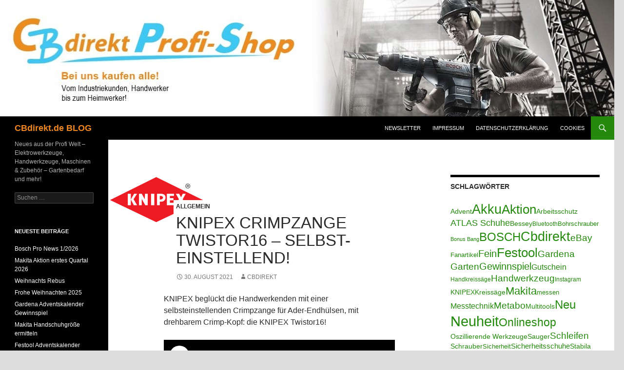

--- FILE ---
content_type: text/html; charset=UTF-8
request_url: https://blog.cbdirekt.de/2021/08/30/knipex-crimpzange-twistor16-selbst-einstellend/
body_size: 27735
content:
<!DOCTYPE html> <!--[if IE 7]><html class="ie ie7" lang="de"> <![endif]--> <!--[if IE 8]><html class="ie ie8" lang="de"> <![endif]--> <!--[if !(IE 7) & !(IE 8)]><!--><html lang="de"> <!--<![endif]--><head><meta charset="UTF-8"><meta name="viewport" content="width=device-width"><title>KNIPEX Crimpzange Twistor16 &#8211; selbst-einstellend! | CBdirekt.de BLOG</title><link rel="profile" href="https://gmpg.org/xfn/11"><link rel="pingback" href="https://blog.cbdirekt.de/xmlrpc.php"> <!--[if lt IE 9]> <script src="https://blog.cbdirekt.de/wp-content/themes/twentyfourteen/js/html5.js?ver=3.7.0"></script> <![endif]--><meta name='robots' content='max-image-preview:large' /><link rel='dns-prefetch' href='//secure.gravatar.com' /><link rel='dns-prefetch' href='//s.w.org' /><link rel='dns-prefetch' href='//v0.wordpress.com' /><link rel="alternate" type="application/rss+xml" title="CBdirekt.de BLOG &raquo; Feed" href="https://blog.cbdirekt.de/feed/" /><link rel="alternate" type="application/rss+xml" title="CBdirekt.de BLOG &raquo; Kommentar-Feed" href="https://blog.cbdirekt.de/comments/feed/" /><link rel="preload" href="https://blog.cbdirekt.de/wp-content/d296f05af7f6fd08dc9879449d48e22e.js?ver=2ccc2f627c37ea15111c2e15187d2c21" as="script" /><link rel="preload" href="https://blog.cbdirekt.de/wp-content/b82a1f09e1f97a76be86fe1bdd03cae2.js?ver=dd98b3e48c301ec8707d65cf40c1a652" as="script" /><link rel="preload" href="https://blog.cbdirekt.de/wp-content/plugins/real-cookie-banner/public/lib/animate.css/animate.min.css?ver=4.1.1" as="style" /> <script defer src='https://blog.cbdirekt.de/wp-content/d296f05af7f6fd08dc9879449d48e22e.js?ver=2ccc2f627c37ea15111c2e15187d2c21' ></script> <script type="application/json" data-skip-moving="true" data-no-defer nitro-exclude data-alt-type="application/ld+json" data-dont-merge id="a7524080c6f0fbcfc4e690fa86ec6294f1-js-extra">{"slug":"real-cookie-banner","textDomain":"real-cookie-banner","version":"3.13.3","restUrl":"https:\/\/blog.cbdirekt.de\/wp-json\/real-cookie-banner\/v1\/","restNamespace":"real-cookie-banner\/v1","restPathObfuscateOffset":"f36c9b4fd68c2e731095c52f022cdeab","restRoot":"https:\/\/blog.cbdirekt.de\/wp-json\/","restQuery":{"_v":"3.13.3","_locale":"user"},"restNonce":"c150a83fcd","restRecreateNonceEndpoint":"https:\/\/blog.cbdirekt.de\/wp-admin\/admin-ajax.php?action=rest-nonce","publicUrl":"https:\/\/blog.cbdirekt.de\/wp-content\/plugins\/real-cookie-banner\/public\/","chunkFolder":"dist","chunksLanguageFolder":"https:\/\/blog.cbdirekt.de\/wp-content\/plugins\/real-cookie-banner\/languages","chunks":{"chunk-config-tab-blocker.lite.js":["de_DE-83d48f038e1cf6148175589160cda67e","de_DE-f3fcf9c7b6337a888377b3e3597480a5","de_DE-c334cb68401b6dd1377f2319e85b7217"],"chunk-config-tab-blocker.pro.js":["de_DE-ddf5ae983675e7b6eec2afc2d53654a2","de_DE-3a3b30d579f8ab341e490ceed0c58154","de_DE-4f76e19e02d79cbffe021f52eabc364f"],"chunk-config-tab-consent.lite.js":["de_DE-3823d7521a3fc2857511061e0d660408"],"chunk-config-tab-consent.pro.js":["de_DE-9cb9ecf8c1e8ce14036b5f3a5e19f098","de_DE-3a3b30d579f8ab341e490ceed0c58154","de_DE-d4b21727148c9f79fc0be49f47d3800f"],"chunk-config-tab-cookies.lite.js":["de_DE-1a51b37d0ef409906245c7ed80d76040","de_DE-f3fcf9c7b6337a888377b3e3597480a5","de_DE-c334cb68401b6dd1377f2319e85b7217"],"chunk-config-tab-cookies.pro.js":["de_DE-572ee75deed92e7a74abba4b86604687","de_DE-3a3b30d579f8ab341e490ceed0c58154","de_DE-4f76e19e02d79cbffe021f52eabc364f"],"chunk-config-tab-dashboard.lite.js":["de_DE-f843c51245ecd2b389746275b3da66b6"],"chunk-config-tab-dashboard.pro.js":["de_DE-ae5ae8f925f0409361cfe395645ac077"],"chunk-config-tab-import.lite.js":["de_DE-66df94240f04843e5a208823e466a850"],"chunk-config-tab-import.pro.js":["de_DE-e5fee6b51986d4ff7a051d6f6a7b076a"],"chunk-config-tab-licensing.lite.js":["de_DE-e01f803e4093b19d6787901b9591b5a6"],"chunk-config-tab-licensing.pro.js":["de_DE-4918ea9704f47c2055904e4104d4ffba"],"chunk-config-tab-scanner.lite.js":["de_DE-b10b39f1099ef599835c729334e38429"],"chunk-config-tab-scanner.pro.js":["de_DE-752a1502ab4f0bebfa2ad50c68ef571f"],"chunk-config-tab-settings.lite.js":["de_DE-37978e0b06b4eb18b16164a2d9c93a2c"],"chunk-config-tab-settings.pro.js":["de_DE-e59d3dcc762e276255c8989fbd1f80e3"],"chunk-config-tab-tcf.lite.js":["de_DE-4f658bdbf0aa370053460bc9e3cd1f69","de_DE-f3fcf9c7b6337a888377b3e3597480a5"],"chunk-config-tab-tcf.pro.js":["de_DE-e1e83d5b8a28f1f91f63b9de2a8b181a","de_DE-3a3b30d579f8ab341e490ceed0c58154","de_DE-d4b21727148c9f79fc0be49f47d3800f"]},"others":{"customizeValuesBanner":{"layout":{"type":"dialog","dialogMaxWidth":530,"dialogPosition":"middleCenter","dialogMargin":[0,0,0,0],"bannerPosition":"bottom","bannerMaxWidth":1024,"dialogBorderRadius":3,"borderRadius":5,"animationIn":"slideInUp","animationInDuration":500,"animationInOnlyMobile":true,"animationOut":"none","animationOutDuration":500,"animationOutOnlyMobile":true,"overlay":true,"overlayBg":"#000000","overlayBgAlpha":38,"overlayBlur":2},"decision":{"acceptAll":"button","acceptEssentials":"button","showCloseIcon":false,"acceptIndividual":"link","buttonOrder":"all,essential,save,individual","showGroups":false,"groupsFirstView":false,"saveButton":"always"},"design":{"bg":"#ffffff","textAlign":"center","linkTextDecoration":"underline","borderWidth":0,"borderColor":"#ffffff","fontSize":13,"fontColor":"#2b2b2b","fontInheritFamily":true,"fontFamily":"Arial, Helvetica, sans-serif","fontWeight":"normal","boxShadowEnabled":true,"boxShadowOffsetX":0,"boxShadowOffsetY":5,"boxShadowBlurRadius":13,"boxShadowSpreadRadius":0,"boxShadowColor":"#000000","boxShadowColorAlpha":20},"headerDesign":{"inheritBg":true,"bg":"#f4f4f4","inheritTextAlign":true,"textAlign":"center","padding":[17,20,15,20],"logo":"","logoRetina":"","logoMaxHeight":40,"logoPosition":"left","logoMargin":[5,15,5,15],"fontSize":20,"fontColor":"#2b2b2b","fontInheritFamily":true,"fontFamily":"Arial, Helvetica, sans-serif","fontWeight":"normal","borderWidth":1,"borderColor":"#efefef"},"bodyDesign":{"padding":[15,20,5,20],"descriptionInheritFontSize":true,"descriptionFontSize":13,"dottedGroupsInheritFontSize":true,"dottedGroupsFontSize":13,"dottedGroupsBulletColor":"#15779b","teachingsInheritTextAlign":true,"teachingsTextAlign":"center","teachingsSeparatorActive":true,"teachingsSeparatorWidth":50,"teachingsSeparatorHeight":1,"teachingsSeparatorColor":"#15779b","teachingsInheritFontSize":false,"teachingsFontSize":12,"teachingsInheritFontColor":false,"teachingsFontColor":"#7c7c7c","acceptAllOneRowLayout":false,"acceptAllPadding":[10,10,10,10],"acceptAllBg":"#15779b","acceptAllTextAlign":"center","acceptAllFontSize":18,"acceptAllFontColor":"#ffffff","acceptAllFontWeight":"normal","acceptAllBorderWidth":0,"acceptAllBorderColor":"#000000","acceptAllHoverBg":"#11607d","acceptAllHoverFontColor":"#ffffff","acceptAllHoverBorderColor":"#000000","acceptEssentialsUseAcceptAll":true,"acceptEssentialsButtonType":"","acceptEssentialsPadding":[10,10,10,10],"acceptEssentialsBg":"#efefef","acceptEssentialsTextAlign":"center","acceptEssentialsFontSize":18,"acceptEssentialsFontColor":"#0a0a0a","acceptEssentialsFontWeight":"normal","acceptEssentialsBorderWidth":0,"acceptEssentialsBorderColor":"#000000","acceptEssentialsHoverBg":"#e8e8e8","acceptEssentialsHoverFontColor":"#000000","acceptEssentialsHoverBorderColor":"#000000","acceptIndividualPadding":[5,5,5,5],"acceptIndividualBg":"#ffffff","acceptIndividualTextAlign":"center","acceptIndividualFontSize":15,"acceptIndividualFontColor":"#15779b","acceptIndividualFontWeight":"normal","acceptIndividualBorderWidth":0,"acceptIndividualBorderColor":"#000000","acceptIndividualHoverBg":"#ffffff","acceptIndividualHoverFontColor":"#11607d","acceptIndividualHoverBorderColor":"#000000"},"footerDesign":{"poweredByLink":true,"inheritBg":false,"bg":"#fcfcfc","inheritTextAlign":true,"textAlign":"center","padding":[10,20,15,20],"fontSize":14,"fontColor":"#7c7c7c","fontInheritFamily":true,"fontFamily":"Arial, Helvetica, sans-serif","fontWeight":"normal","hoverFontColor":"#2b2b2b","borderWidth":1,"borderColor":"#efefef","languageSwitcher":"flags"},"texts":{"headline":"Privatsph\u00e4re-Einstellungen","description":"Wir verwenden Cookies und \u00e4hnliche Technologien auf unserer Website und verarbeiten personenbezogene Daten von dir (z.B. IP-Adresse), um z.B. Inhalte und Anzeigen zu personalisieren, Medien von Drittanbietern einzubinden oder Zugriffe auf unsere Website zu analysieren. Die Datenverarbeitung kann auch erst in Folge gesetzter Cookies stattfinden. Wir teilen diese Daten mit Dritten, die wir in den Privatsph\u00e4re-Einstellungen benennen.<br \/><br \/>Die Datenverarbeitung kann mit deiner Einwilligung oder auf Basis eines berechtigten Interesses erfolgen, dem du in den Privatsph\u00e4re-Einstellungen widersprechen kannst. Du hast das Recht, nicht einzuwilligen und deine Einwilligung zu einem sp\u00e4teren Zeitpunkt zu \u00e4ndern oder zu widerrufen. Weitere Informationen zur Verwendung deiner Daten findest du in unserer {{privacyPolicy}}Datenschutzerkl\u00e4rung{{\/privacyPolicy}}.","acceptAll":"Alle akzeptieren","acceptEssentials":"Weiter ohne Einwilligung","acceptIndividual":"Privatsph\u00e4re-Einstellungen individuell festlegen","poweredBy":"1","dataProcessingInUnsafeCountries":"Einige Dienste verarbeiten personenbezogene Daten in unsicheren Drittl\u00e4ndern. Indem du in die Nutzung dieser Services einwilligst, erkl\u00e4rst du dich auch mit der Verarbeitung deiner Daten in diesen unsicheren Drittl\u00e4ndern gem\u00e4\u00df {{legalBasis}} einverstanden. Dies birgt das Risiko, dass deine Daten von Beh\u00f6rden zu Kontroll- und \u00dcberwachungszwecken verarbeitet werden, m\u00f6glicherweise ohne die M\u00f6glichkeit eines Rechtsbehelfs.","ageNoticeBanner":"Du bist unter {{minAge}} Jahre alt? Dann kannst du nicht in optionale Services einwilligen. Du kannst deine Eltern oder Erziehungsberechtigten bitten, mit dir in diese Services einzuwilligen.","ageNoticeBlocker":"Du bist unter {{minAge}} Jahre alt? Leider darfst du diesem Service nicht selbst zustimmen, um diese Inhalte zu sehen. Bitte deine Eltern oder Erziehungsberechtigten, dem Service mit dir zuzustimmen!","listServicesNotice":"Wenn du alle Services akzeptierst, erlaubst du, dass {{services}} geladen werden. Diese sind nach ihrem Zweck in Gruppen {{serviceGroups}} unterteilt (Zugeh\u00f6rigkeit durch hochgestellte Zahlen gekennzeichnet).","listServicesLegitimateInterestNotice":"Au\u00dferdem werden die {{services}} auf der Grundlage eines berechtigten Interesses geladen.","consentForwardingExternalHosts":"Deine Einwilligung gilt auch auf {{websites}}.","blockerHeadline":"{{name}} aufgrund von Privatsph\u00e4re-Einstellungen blockiert","blockerLinkShowMissing":"Zeige alle Services, denen du noch zustimmen musst","blockerLoadButton":"Erforderliche Services akzeptieren und Inhalte laden","blockerAcceptInfo":"Wenn du die blockierten Inhalte l\u00e4dst, werden deine Datenschutzeinstellungen angepasst. Inhalte aus diesem Service werden in Zukunft nicht mehr blockiert. Du hast das Recht, deine Entscheidung jederzeit zu widerrufen oder zu \u00e4ndern."},"individualLayout":{"inheritDialogMaxWidth":false,"dialogMaxWidth":970,"inheritBannerMaxWidth":true,"bannerMaxWidth":1980,"descriptionTextAlign":"left"},"group":{"checkboxBg":"#f0f0f0","checkboxBorderWidth":1,"checkboxBorderColor":"#d2d2d2","checkboxActiveColor":"#ffffff","checkboxActiveBg":"#15779b","checkboxActiveBorderColor":"#11607d","groupInheritBg":true,"groupBg":"#f4f4f4","groupPadding":[15,15,15,15],"groupSpacing":10,"groupBorderRadius":5,"groupBorderWidth":1,"groupBorderColor":"#f4f4f4","headlineFontSize":16,"headlineFontWeight":"normal","headlineFontColor":"#2b2b2b","descriptionFontSize":14,"descriptionFontColor":"#7c7c7c","linkColor":"#7c7c7c","linkHoverColor":"#2b2b2b"},"saveButton":{"useAcceptAll":true,"type":"button","padding":[10,10,10,10],"bg":"#efefef","textAlign":"center","fontSize":18,"fontColor":"#0a0a0a","fontWeight":"normal","borderWidth":0,"borderColor":"#000000","hoverBg":"#e8e8e8","hoverFontColor":"#000000","hoverBorderColor":"#000000"},"individualTexts":{"headline":"Individuelle Privatsph\u00e4re-Einstellungen","description":"Wir verwenden Cookies und \u00e4hnliche Technologien auf unserer Website und verarbeiten personenbezogene Daten von dir (z.B. IP-Adresse), um z.B. Inhalte und Anzeigen zu personalisieren, Medien von Drittanbietern einzubinden oder Zugriffe auf unsere Website zu analysieren. Die Datenverarbeitung kann auch erst in Folge gesetzter Cookies stattfinden. Wir teilen diese Daten mit Dritten, die wir in den Privatsph\u00e4re-Einstellungen benennen.<br \/><br \/>Die Datenverarbeitung kann mit deiner Einwilligung oder auf Basis eines berechtigten Interesses erfolgen, dem du in den Privatsph\u00e4re-Einstellungen widersprechen kannst. Du hast das Recht, nicht einzuwilligen und deine Einwilligung zu einem sp\u00e4teren Zeitpunkt zu \u00e4ndern oder zu widerrufen. Weitere Informationen zur Verwendung deiner Daten findest du in unserer {{privacyPolicy}}Datenschutzerkl\u00e4rung{{\/privacyPolicy}}.<br \/><br \/>Im Folgenden findest du eine \u00dcbersicht \u00fcber alle Services, die von dieser Website genutzt werden. Du kannst dir detaillierte Informationen zu jedem Service ansehen und ihm einzeln zustimmen oder von deinem Widerspruchsrecht Gebrauch machen.","save":"Individuelle Auswahlen speichern","showMore":"Service-Informationen anzeigen","hideMore":"Service-Informationen ausblenden","postamble":""},"mobile":{"enabled":true,"maxHeight":400,"hideHeader":false,"alignment":"bottom","scalePercent":90,"scalePercentVertical":-50},"customCss":{"css":"","antiAdBlocker":"y"}},"isPro":false,"showProHints":false,"proUrl":"https:\/\/devowl.io\/de\/go\/real-cookie-banner?source=rcb-lite","showLiteNotice":true,"languageSwitcher":[],"hasDynamicPreDecisions":false,"isLicensed":true,"isDevLicense":false,"multilingualSkipHTMLForTag":"","isCurrentlyInTranslationEditorPreview":false,"defaultLanguage":"","currentLanguage":"","activeLanguages":[],"context":"","userConsentCookieName":"real_cookie_banner-v:2_blog:1_path:7961c86","revisionHash":"f318d3a7b7a47388037926cde5d95c9d","iso3166OneAlpha2":{"AF":"Afghanistan","AL":"Albanien","DZ":"Algerien","AS":"Amerikanisch-Samoa","AD":"Andorra","AO":"Angola","AI":"Anguilla","AQ":"Antarktis","AG":"Antigua und Barbuda","AR":"Argentinien","AM":"Armenien","AW":"Aruba","AZ":"Aserbaidschan","AU":"Australien","BS":"Bahamas","BH":"Bahrain","BD":"Bangladesch","BB":"Barbados","BY":"Belarus","BE":"Belgien","BZ":"Belize","BJ":"Benin","BM":"Bermuda","BT":"Bhutan","BO":"Bolivien","BA":"Bosnien und Herzegowina","BW":"Botswana","BV":"Bouvetinsel","BR":"Brasilien","IO":"Britisches Territorium im Indischen Ozean","BN":"Brunei Darussalam","BG":"Bulgarien","BF":"Burkina Faso","BI":"Burundi","CL":"Chile","CN":"China","CK":"Cookinseln","CR":"Costa Rica","DE":"Deutschland","LA":"Die Laotische Demokratische Volksrepublik","DM":"Dominica","DO":"Dominikanische Republik","DJ":"Dschibuti","DK":"D\u00e4nemark","EC":"Ecuador","SV":"El Salvador","ER":"Eritrea","EE":"Estland","FK":"Falklandinseln (Malwinen)","FJ":"Fidschi","FI":"Finnland","FR":"Frankreich","GF":"Franz\u00f6sisch-Guayana","PF":"Franz\u00f6sisch-Polynesien","TF":"Franz\u00f6sische S\u00fcd- und Antarktisgebiete","FO":"F\u00e4r\u00f6er Inseln","FM":"F\u00f6derierte Staaten von Mikronesien","GA":"Gabun","GM":"Gambia","GE":"Georgien","GH":"Ghana","GI":"Gibraltar","GD":"Grenada","GR":"Griechenland","GL":"Gr\u00f6nland","GP":"Guadeloupe","GU":"Guam","GT":"Guatemala","GG":"Guernsey","GN":"Guinea","GW":"Guinea-Bissau","GY":"Guyana","HT":"Haiti","HM":"Heard und die McDonaldinseln","VA":"Heiliger Stuhl (Staat Vatikanstadt)","HN":"Honduras","HK":"Hong Kong","IN":"Indien","ID":"Indonesien","IQ":"Irak","IE":"Irland","IR":"Islamische Republik Iran","IS":"Island","IM":"Isle of Man","IL":"Israel","IT":"Italien","JM":"Jamaika","JP":"Japan","YE":"Jemen","JE":"Jersey","JO":"Jordanien","VG":"Jungferninseln, Britisch","VI":"Jungferninseln, U.S.","KY":"Kaimaninseln","KH":"Kambodscha","CM":"Kamerun","CA":"Kanada","CV":"Kap Verde","KZ":"Kasachstan","QA":"Katar","KE":"Kenia","KG":"Kirgisistan","KI":"Kiribati","UM":"Kleinere Inselbesitzungen der Vereinigten Staaten","CC":"Kokosinseln","CO":"Kolumbien","KM":"Komoren","CG":"Kongo","CD":"Kongo, Demokratische Republik","KR":"Korea","HR":"Kroatien","CU":"Kuba","KW":"Kuwait","LS":"Lesotho","LV":"Lettland","LB":"Libanon","LR":"Liberia","LY":"Libysch-Arabische Dschamahirija","LI":"Liechtenstein","LT":"Litauen","LU":"Luxemburg","MO":"Macao","MG":"Madagaskar","MW":"Malawi","MY":"Malaysia","MV":"Malediven","ML":"Mali","MT":"Malta","MA":"Marokko","MH":"Marshallinseln","MQ":"Martinique","MR":"Mauretanien","MU":"Mauritius","YT":"Mayotte","MK":"Mazedonien","MX":"Mexiko","MD":"Moldawien","MC":"Monaco","MN":"Mongolei","ME":"Montenegro","MS":"Montserrat","MZ":"Mosambik","MM":"Myanmar","NA":"Namibia","NR":"Nauru","NP":"Nepal","NC":"Neukaledonien","NZ":"Neuseeland","NI":"Nicaragua","NL":"Niederlande","AN":"Niederl\u00e4ndische Antillen","NE":"Niger","NG":"Nigeria","NU":"Niue","KP":"Nordkorea","NF":"Norfolkinsel","NO":"Norwegen","MP":"N\u00f6rdliche Marianen","OM":"Oman","PK":"Pakistan","PW":"Palau","PS":"Pal\u00e4stinensisches Gebiet, besetzt","PA":"Panama","PG":"Papua-Neuguinea","PY":"Paraguay","PE":"Peru","PH":"Philippinen","PN":"Pitcairn","PL":"Polen","PT":"Portugal","PR":"Puerto Rico","CI":"Republik C\u00f4te d'Ivoire","RW":"Ruanda","RO":"Rum\u00e4nien","RU":"Russische F\u00f6deration","RE":"R\u00e9union","BL":"Saint Barth\u00e9l\u00e9my","PM":"Saint Pierre und Miquelo","SB":"Salomonen","ZM":"Sambia","WS":"Samoa","SM":"San Marino","SH":"Sankt Helena","MF":"Sankt Martin","SA":"Saudi-Arabien","SE":"Schweden","CH":"Schweiz","SN":"Senegal","RS":"Serbien","SC":"Seychellen","SL":"Sierra Leone","ZW":"Simbabwe","SG":"Singapur","SK":"Slowakei","SI":"Slowenien","SO":"Somalia","ES":"Spanien","LK":"Sri Lanka","KN":"St. Kitts und Nevis","LC":"St. Lucia","VC":"St. Vincent und Grenadinen","SD":"Sudan","SR":"Surinam","SJ":"Svalbard und Jan Mayen","SZ":"Swasiland","SY":"Syrische Arabische Republik","ST":"S\u00e3o Tom\u00e9 und Pr\u00edncipe","ZA":"S\u00fcdafrika","GS":"S\u00fcdgeorgien und die S\u00fcdlichen Sandwichinseln","TJ":"Tadschikistan","TW":"Taiwan","TZ":"Tansania","TH":"Thailand","TL":"Timor-Leste","TG":"Togo","TK":"Tokelau","TO":"Tonga","TT":"Trinidad und Tobago","TD":"Tschad","CZ":"Tschechische Republik","TN":"Tunesien","TM":"Turkmenistan","TC":"Turks- und Caicosinseln","TV":"Tuvalu","TR":"T\u00fcrkei","UG":"Uganda","UA":"Ukraine","HU":"Ungarn","UY":"Uruguay","UZ":"Usbekistan","VU":"Vanuatu","VE":"Venezuela","AE":"Vereinigte Arabische Emirate","US":"Vereinigte Staaten","GB":"Vereinigtes K\u00f6nigreich","VN":"Vietnam","WF":"Wallis und Futuna","CX":"Weihnachtsinsel","EH":"Westsahara","CF":"Zentralafrikanische Republik","CY":"Zypern","EG":"\u00c4gypten","GQ":"\u00c4quatorialguinea","ET":"\u00c4thiopien","AX":"\u00c5land Inseln","AT":"\u00d6sterreich"},"isTcf":false,"isPreventPreDecision":false,"isAcceptAllForBots":true,"isRespectDoNotTrack":true,"isDataProcessingInUnsafeCountries":false,"dataProcessingInUnsafeCountriesSafeCountries":["GDPR","ADEQUACY"],"isAgeNotice":true,"ageNoticeAgeLimit":16,"isListServicesNotice":true,"setCookiesViaManager":"none","territorialLegalBasis":["gdpr-eprivacy"],"essentialGroup":"essenziell","groups":[{"id":241,"name":"Essenziell","slug":"essenziell","description":"Essenzielle Services sind f\u00fcr die grundlegende Funktionalit\u00e4t der Website erforderlich. Sie enthalten nur technisch notwendige Services. Diesen Services kann nicht widersprochen werden.","items":[{"id":6591,"name":"Real Cookie Banner","purpose":"Real Cookie Banner bittet Website-Besucher um die Einwilligung zum Setzen von Cookies und zur Verarbeitung personenbezogener Daten. Dazu wird jedem Website-Besucher eine UUID (pseudonyme Identifikation des Nutzers) zugewiesen, die bis zum Ablauf des Cookies zur Speicherung der Einwilligung g\u00fcltig ist. Cookies werden dazu verwendet, um zu testen, ob Cookies gesetzt werden k\u00f6nnen, um Referenz auf die dokumentierte Einwilligung zu speichern, um zu speichern, in welche Services aus welchen Service-Gruppen der Besucher eingewilligt hat, und, falls Einwilligung nach dem Transparency & Consent Framework (TCF) eingeholt werden, um die Einwilligungen in TCF Partner, Zwecke, besondere Zwecke, Funktionen und besondere Funktionen zu speichern. Im Rahmen der Darlegungspflicht nach DSGVO wird die erhobene Einwilligung vollumf\u00e4nglich dokumentiert. Dazu z\u00e4hlt neben den Services und Service-Gruppen, in welche der Besucher eingewilligt hat, und falls Einwilligung nach dem TCF Standard eingeholt werden, in welche TCF Partner, Zwecke und Funktionen der Besucher eingewilligt hat, alle Einstellungen des Cookie Banners zum Zeitpunkt der Einwilligung als auch die technischen Umst\u00e4nde (z.B. Gr\u00f6\u00dfe des Sichtbereichs bei der Einwilligung) und die Nutzerinteraktionen (z.B. Klick auf Buttons), die zur Einwilligung gef\u00fchrt haben. Die Einwilligung wird pro Sprache einmal erhoben.","providerContact":{"phone":"","email":"","link":""},"isProviderCurrentWebsite":true,"provider":"CBdirekt.de BLOG","uniqueName":"real-cookie-banner","isEmbeddingOnlyExternalResources":false,"legalBasis":"legal-requirement","dataProcessingInCountries":[],"dataProcessingInCountriesSpecialTreatments":[],"technicalDefinitions":[{"type":"http","name":"real_cookie_banner*","host":".cbdirekt.de","duration":365,"durationUnit":"d","isSessionDuration":false},{"type":"http","name":"real_cookie_banner*-tcf","host":".cbdirekt.de","duration":365,"durationUnit":"d","isSessionDuration":false},{"type":"http","name":"real_cookie_banner-test","host":".cbdirekt.de","duration":365,"durationUnit":"d","isSessionDuration":false}],"codeDynamics":[],"providerPrivacyPolicyUrl":"","providerLegalNoticeUrl":"","tagManagerOptInEventName":"","tagManagerOptOutEventName":"","codeOptIn":"","executeCodeOptInWhenNoTagManagerConsentIsGiven":false,"codeOptOut":"","executeCodeOptOutWhenNoTagManagerConsentIsGiven":false,"deleteTechnicalDefinitionsAfterOptOut":false,"codeOnPageLoad":"","presetId":"real-cookie-banner"}]},{"id":242,"name":"Funktional","slug":"funktional","description":"Funktionale Services sind notwendig, um \u00fcber die wesentliche Funktionalit\u00e4t der Website hinausgehende Features wie h\u00fcbschere Schriftarten, Videowiedergabe oder interaktive Web 2.0-Features bereitzustellen. Inhalte von z.B. Video- und Social Media-Plattformen sind standardm\u00e4\u00dfig gesperrt und k\u00f6nnen zugestimmt werden. Wenn dem Service zugestimmt wird, werden diese Inhalte automatisch ohne weitere manuelle Einwilligung geladen.","items":[{"id":6597,"name":"Gravatar (Avatar images)","purpose":"Gravatar ist ein Dienst, bei dem Personen ihre E-Mail-Adresse mit einem Avatar-Bild verkn\u00fcpfen k\u00f6nnen, dass beispielsweise im Kommentarbereich geladen wird. Auf dem Client des Nutzers werden keine Cookies im technischen Sinne gesetzt, aber es werden technische und pers\u00f6nliche Daten wie z.B. die IP-Adresse vom Client zum Server des Diensteanbieters \u00fcbertragen, um die Nutzung des Dienstes zu erm\u00f6glichen.","providerContact":{"phone":"","email":"","link":""},"isProviderCurrentWebsite":false,"provider":"Automattic Inc.","uniqueName":"gravatar-avatar-images","isEmbeddingOnlyExternalResources":true,"legalBasis":"consent","dataProcessingInCountries":["US"],"dataProcessingInCountriesSpecialTreatments":[],"technicalDefinitions":[{"type":"http","name":"","host":"","durationUnit":"y","isSessionDuration":false,"purpose":"","duration":0}],"codeDynamics":[],"providerPrivacyPolicyUrl":"https:\/\/automattic.com\/privacy\/","providerLegalNoticeUrl":"","tagManagerOptInEventName":"","tagManagerOptOutEventName":"","codeOptIn":"","executeCodeOptInWhenNoTagManagerConsentIsGiven":false,"codeOptOut":"","executeCodeOptOutWhenNoTagManagerConsentIsGiven":false,"deleteTechnicalDefinitionsAfterOptOut":false,"codeOnPageLoad":"","presetId":"gravatar-avatar-images"},{"id":6595,"name":"Emojis","purpose":"WordPress Emoji ist ein Emoji-Set, das von wordpress.org geladen wird. Es werden keine Cookies im technischen Sinne auf dem Client des Nutzers gesetzt, jedoch werden technische und personenbezogene Daten wie die IP-Adresse vom Client an den Server des Dienstanbieters \u00fcbertragen, um die Nutzung des Dienstes zu erm\u00f6glichen.","providerContact":{"phone":"","email":"","link":""},"isProviderCurrentWebsite":false,"provider":"WordPress.org","uniqueName":"wordpress-emojis","isEmbeddingOnlyExternalResources":true,"legalBasis":"consent","dataProcessingInCountries":["US"],"dataProcessingInCountriesSpecialTreatments":[],"technicalDefinitions":[{"type":"http","name":"","host":"","durationUnit":"y","isSessionDuration":false,"purpose":"","duration":0}],"codeDynamics":[],"providerPrivacyPolicyUrl":"https:\/\/de.wordpress.org\/about\/privacy\/","providerLegalNoticeUrl":"","tagManagerOptInEventName":"","tagManagerOptOutEventName":"","codeOptIn":"","executeCodeOptInWhenNoTagManagerConsentIsGiven":false,"codeOptOut":"","executeCodeOptOutWhenNoTagManagerConsentIsGiven":false,"deleteTechnicalDefinitionsAfterOptOut":false,"codeOnPageLoad":"","presetId":"wordpress-emojis"},{"id":6594,"name":"Kommentare","purpose":"WordPress als Content Management System bietet die M\u00f6glichkeit, Kommentare unter Blog-Beitr\u00e4gen und \u00e4hnlichen Inhalten zu schreiben. Das Cookie speichert den Namen, die E-Mail-Adresse und die Website eines Kommentators, um sie wieder anzuzeigen, wenn der Kommentator einen weiteren Kommentar auf dieser Website schreiben m\u00f6chte.","providerContact":{"phone":"","email":"","link":""},"isProviderCurrentWebsite":true,"provider":"CBdirekt.de BLOG","uniqueName":"wordpress-comments","isEmbeddingOnlyExternalResources":false,"legalBasis":"consent","dataProcessingInCountries":[],"dataProcessingInCountriesSpecialTreatments":[],"technicalDefinitions":[{"type":"http","name":"comment_author_*","host":"cbdirekt.de","duration":1,"durationUnit":"y","isSessionDuration":false},{"type":"http","name":"comment_author_email_*","host":"cbdirekt.de","duration":1,"durationUnit":"y","isSessionDuration":false},{"type":"http","name":"comment_author_url_*","host":"cbdirekt.de","duration":1,"durationUnit":"y","isSessionDuration":false}],"codeDynamics":[],"providerPrivacyPolicyUrl":"https:\/\/www.cbdirekt.de\/datenschutzerklaerung","providerLegalNoticeUrl":"","tagManagerOptInEventName":"","tagManagerOptOutEventName":"","codeOptIn":"base64-encoded:[base64]","executeCodeOptInWhenNoTagManagerConsentIsGiven":false,"codeOptOut":"","executeCodeOptOutWhenNoTagManagerConsentIsGiven":false,"deleteTechnicalDefinitionsAfterOptOut":false,"codeOnPageLoad":"","presetId":"wordpress-comments"},{"id":6592,"name":"YouTube","purpose":"YouTube erm\u00f6glicht die direkte Einbettung von auf youtube.com ver\u00f6ffentlichten Inhalten in Websites. Die Cookies werden verwendet, um besuchte Websites und detaillierte Statistiken \u00fcber das Nutzerverhalten zu sammeln. Diese Daten k\u00f6nnen mit den Daten der auf youtube.com und google.com angemeldeten Nutzer verkn\u00fcpft werden.","providerContact":{"phone":"","email":"","link":""},"isProviderCurrentWebsite":false,"provider":"Google Ireland Limited","uniqueName":"youtube","isEmbeddingOnlyExternalResources":false,"legalBasis":"consent","dataProcessingInCountries":["US"],"dataProcessingInCountriesSpecialTreatments":[],"technicalDefinitions":[{"type":"http","name":"SIDCC","host":".youtube.com","durationUnit":"y","isSessionDuration":false,"duration":1},{"type":"http","name":"__Secure-3PAPISID","host":".youtube.com","duration":2,"durationUnit":"y","isSessionDuration":false},{"type":"http","name":"__Secure-APISID","host":".youtube.com","duration":1,"durationUnit":"mo","isSessionDuration":false},{"type":"http","name":"SAPISID","host":".youtube.com","duration":2,"durationUnit":"y","isSessionDuration":false},{"type":"http","name":"SSID","host":".youtube.com","duration":2,"durationUnit":"y","isSessionDuration":false},{"type":"http","name":"1P_JAR","host":".youtube.com","duration":1,"durationUnit":"mo","isSessionDuration":false},{"type":"http","name":"SEARCH_SAMESITE","host":".youtube.com","duration":6,"durationUnit":"mo","isSessionDuration":false},{"type":"http","name":"YSC","host":".youtube.com","durationUnit":"y","isSessionDuration":true,"duration":0},{"type":"http","name":"LOGIN_INFO","host":".youtube.com","duration":2,"durationUnit":"y","isSessionDuration":false},{"type":"http","name":"HSID","host":".youtube.com","duration":2,"durationUnit":"y","isSessionDuration":false},{"type":"http","name":"VISITOR_INFO1_LIVE","host":".youtube.com","duration":6,"durationUnit":"mo","isSessionDuration":false},{"type":"http","name":"CONSENT","host":".youtube.com","duration":18,"durationUnit":"y","isSessionDuration":false},{"type":"http","name":"__Secure-SSID","host":".youtube.com","duration":1,"durationUnit":"mo","isSessionDuration":false},{"type":"http","name":"__Secure-HSID","host":".youtube.com","duration":1,"durationUnit":"mo","isSessionDuration":false},{"type":"http","name":"APISID","host":".youtube.com","duration":2,"durationUnit":"y","isSessionDuration":false},{"type":"http","name":"__Secure-3PSID","host":".youtube.com","duration":2,"durationUnit":"y","isSessionDuration":false},{"type":"http","name":"PREF","host":".youtube.com","duration":8,"durationUnit":"mo","isSessionDuration":false},{"type":"http","name":"SID","host":".youtube.com","duration":2,"durationUnit":"y","isSessionDuration":false},{"type":"http","name":"s_gl","host":".youtube.com","durationUnit":"y","isSessionDuration":true,"duration":0},{"type":"http","name":"SIDCC","host":".google.com","duration":1,"durationUnit":"y","isSessionDuration":false},{"type":"http","name":"__Secure-3PAPISID","host":".google.com","duration":2,"durationUnit":"y","isSessionDuration":false},{"type":"http","name":"SAPISID","host":".google.com","duration":2,"durationUnit":"y","isSessionDuration":false},{"type":"http","name":"APISID","host":".google.com","duration":2,"durationUnit":"y","isSessionDuration":false},{"type":"http","name":"SSID","host":".google.com","duration":2,"durationUnit":"y","isSessionDuration":false},{"type":"http","name":"HSID","host":".google.com","duration":2,"durationUnit":"y","isSessionDuration":false},{"type":"http","name":"__Secure-3PSID","host":".google.com","duration":2,"durationUnit":"y","isSessionDuration":false},{"type":"http","name":"SID","host":".google.com","duration":2,"durationUnit":"y","isSessionDuration":false},{"type":"http","name":"CONSENT","host":".google.com","duration":18,"durationUnit":"y","isSessionDuration":false},{"type":"http","name":"NID","host":".google.com","duration":6,"durationUnit":"mo","isSessionDuration":false},{"type":"http","name":"1P_JAR","host":".google.com","duration":1,"durationUnit":"mo","isSessionDuration":false},{"type":"http","name":"DV","host":"www.google.com","duration":1,"durationUnit":"m","isSessionDuration":false}],"codeDynamics":[],"providerPrivacyPolicyUrl":"https:\/\/policies.google.com\/privacy","providerLegalNoticeUrl":"","tagManagerOptInEventName":"","tagManagerOptOutEventName":"","codeOptIn":"","executeCodeOptInWhenNoTagManagerConsentIsGiven":false,"codeOptOut":"","executeCodeOptOutWhenNoTagManagerConsentIsGiven":false,"deleteTechnicalDefinitionsAfterOptOut":false,"codeOnPageLoad":"","presetId":"youtube"}]},{"id":243,"name":"Statistik","slug":"statistik","description":"Statistik-Services werden ben\u00f6tigt, um pseudonymisierte Daten \u00fcber die Besucher der Website zu sammeln. Die Daten erm\u00f6glichen es uns, die Besucher besser zu verstehen und die Website zu optimieren.","items":[{"id":6599,"name":"Jetpack Site Stats","purpose":"Jetpack Site Stats ist ein Dienst zur Erstellung detaillierter Statistiken \u00fcber das Nutzerverhalten auf der Website. Es werden keine Cookies im technischen Sinne auf dem Client des Nutzers gesetzt, aber es werden technische und pers\u00f6nliche Daten wie z.B. die IP-Adresse vom Client an den Server des Service-Providers \u00fcbermittelt, um die Nutzung des Dienstes zu erm\u00f6glichen. Diese Informationen k\u00f6nnen verwendet werden, um den Nutzer auf dieser Website zu verfolgen und um gesammelte Daten mehrerer Seitenaufrufe auf dieser Website miteinander zu verkn\u00fcpfen.","providerContact":{"phone":"","email":"","link":""},"isProviderCurrentWebsite":false,"provider":"Automattic Inc.","uniqueName":"jetpack-site-stats","isEmbeddingOnlyExternalResources":false,"legalBasis":"consent","dataProcessingInCountries":["US"],"dataProcessingInCountriesSpecialTreatments":[],"technicalDefinitions":[{"type":"http","name":"NID","host":".google.com","durationUnit":"mo","isSessionDuration":false,"duration":6},{"type":"http","name":"G_ENABLED_IDPS","host":".public-api.wordpress.com","duration":6,"durationUnit":"mo","isSessionDuration":false},{"type":"http","name":"comment_author_email_*","host":"blog.cbdirekt.de","duration":6,"durationUnit":"mo","isSessionDuration":false},{"type":"http","name":"comment_author_url_*","host":"blog.cbdirekt.de","duration":6,"durationUnit":"mo","isSessionDuration":false},{"type":"http","name":"comment_author_*","host":"blog.cbdirekt.de","duration":6,"durationUnit":"mo","isSessionDuration":false},{"type":"http","name":"comment_author_url_*","host":".wordpress.com","duration":6,"durationUnit":"mo","isSessionDuration":false},{"type":"http","name":"comment_author_email_*","host":".wordpress.com","duration":6,"durationUnit":"mo","isSessionDuration":false},{"type":"http","name":"comment_author_*","host":".wordpress.com","duration":6,"durationUnit":"mo","isSessionDuration":false},{"type":"http","name":"hc_post_as","host":".wordpress.com","duration":2,"durationUnit":"d","isSessionDuration":false},{"type":"http","name":"wpc_wpc","host":".wordpress.com","durationUnit":"y","isSessionDuration":true,"duration":0},{"type":"http","name":"_wpndash","host":".wordpress.com","duration":6,"durationUnit":"mo","isSessionDuration":false},{"type":"http","name":"wordpress_logged_in","host":".wordpress.com","duration":6,"durationUnit":"mo","isSessionDuration":false},{"type":"http","name":"recognized_logins","host":".wordpress.com","duration":6,"durationUnit":"mo","isSessionDuration":false},{"type":"http","name":"wordpress_test_cookie","host":".wordpress.com","durationUnit":"y","isSessionDuration":true,"duration":0},{"type":"http","name":"wpc_gpc","host":".wordpress.com","duration":1,"durationUnit":"d","isSessionDuration":false},{"type":"http","name":"SIDCC","host":".google.com","duration":6,"durationUnit":"mo","isSessionDuration":false},{"type":"http","name":"__Secure-3PAPISID","host":".google.com","duration":6,"durationUnit":"mo","isSessionDuration":false},{"type":"http","name":"__Secure-APISID","host":".google.com","duration":1,"durationUnit":"mo","isSessionDuration":false},{"type":"http","name":"__Secure-SSID","host":".google.com","duration":1,"durationUnit":"mo","isSessionDuration":false},{"type":"http","name":"__Secure-SSID","host":".google.com","duration":6,"durationUnit":"mo","isSessionDuration":false},{"type":"http","name":"__Secure-HSID","host":".google.com","duration":1,"durationUnit":"mo","isSessionDuration":false},{"type":"http","name":"SAPISID","host":".google.com","duration":6,"durationUnit":"mo","isSessionDuration":false},{"type":"http","name":"SSID","host":".google.com","duration":6,"durationUnit":"mo","isSessionDuration":false},{"type":"http","name":"HSID","host":".google.com","duration":6,"durationUnit":"mo","isSessionDuration":false},{"type":"http","name":"SID","host":".google.com","duration":6,"durationUnit":"mo","isSessionDuration":false},{"type":"http","name":"__Secure-3PSID","host":".google.com","duration":6,"durationUnit":"mo","isSessionDuration":false},{"type":"http","name":"CONSENT","host":".google.com","duration":6,"durationUnit":"mo","isSessionDuration":false},{"type":"http","name":"1P_JAR","host":".google.com","duration":1,"durationUnit":"mo","isSessionDuration":false},{"type":"http","name":"G_AUTHUSER_H","host":".public-api.wordpress.com","durationUnit":"y","isSessionDuration":true,"duration":0},{"type":"http","name":"__Host-GAPS","host":"accounts.google.com","duration":6,"durationUnit":"mo","isSessionDuration":false},{"type":"http","name":"GAPS","host":"accounts.google.com","duration":6,"durationUnit":"mo","isSessionDuration":false},{"type":"http","name":"LSID","host":"accounts.google.com","duration":6,"durationUnit":"mo","isSessionDuration":false},{"type":"http","name":"__Host-3PLSID","host":"accounts.google.com","duration":6,"durationUnit":"mo","isSessionDuration":false},{"type":"http","name":"user_id","host":"accounts.google.com","durationUnit":"y","isSessionDuration":true,"duration":0},{"type":"http","name":"LSOLH","host":"accounts.google.com","duration":6,"durationUnit":"mo","isSessionDuration":false},{"type":"local","name":"oauth2_ss::https:\/\/public-api.wordpress.com::1::DEFAULT::_ss_","host":"https:\/\/accounts.google.com","durationUnit":"y","isSessionDuration":false,"duration":0},{"type":"local","name":"promo","host":"https:\/\/accounts.google.com","durationUnit":"y","isSessionDuration":false,"duration":0},{"type":"http","name":"wpc_tc","host":".wordpress.com","durationUnit":"y","isSessionDuration":true,"duration":0},{"type":"session","name":"oauth2_cs::https:\/\/public-api.wordpress.com::*","host":"https:\/\/accounts.google.com","durationUnit":"y","isSessionDuration":false,"duration":0},{"type":"http","name":"wpc_fbc","host":".wordpress.com","durationUnit":"y","isSessionDuration":true,"duration":0}],"codeDynamics":[],"providerPrivacyPolicyUrl":"https:\/\/automattic.com\/privacy\/","providerLegalNoticeUrl":"","tagManagerOptInEventName":"","tagManagerOptOutEventName":"","codeOptIn":"","executeCodeOptInWhenNoTagManagerConsentIsGiven":false,"codeOptOut":"","executeCodeOptOutWhenNoTagManagerConsentIsGiven":false,"deleteTechnicalDefinitionsAfterOptOut":false,"codeOnPageLoad":"","presetId":"jetpack-site-stats"}]}],"bannerLinks":[{"id":7111,"label":"Impressum","pageType":"legalNotice","url":"https:\/\/blog.cbdirekt.de\/impressum\/","hideCookieBanner":true,"isTargetBlank":true}],"websiteOperator":{"address":"CBdirekt.de BLOG","country":"","contactEmail":"base64-encoded:c2tydXRpbmFAYmFyZWlzcy5ldQ==","contactPhone":"","contactFormUrl":"https:\/\/blog.cbdirekt.de\/2021\/08\/30\/knipex-crimpzange-twistor16-selbst-einstellend\/"},"blocker":[{"id":6600,"name":"Jetpack Site Stats","description":"","rules":["*pixel.wp.com*","*stats.wp.com*"],"criteria":"services","tcfVendors":[],"services":[6599],"isVisual":false,"visualType":"default","visualMediaThumbnail":"0","visualContentType":"","isVisualDarkMode":false,"visualBlur":0,"visualDownloadThumbnail":false,"visualHeroButtonText":"","shouldForceToShowVisual":false,"presetId":"jetpack-site-stats"},{"id":6598,"name":"Gravatar","description":"","rules":["*gravatar.com\/avatar*","*.gravatar.com"],"criteria":"services","tcfVendors":[],"services":[6597],"isVisual":false,"visualType":"default","visualMediaThumbnail":"0","visualContentType":"","isVisualDarkMode":false,"visualBlur":0,"visualDownloadThumbnail":false,"visualHeroButtonText":"","shouldForceToShowVisual":false,"presetId":"gravatar-avatar-images"},{"id":6596,"name":"WordPress Emojis","description":"","rules":["*s.w.org\/images\/core\/emoji*","window._wpemojiSettings","link[href=\"\/\/s.w.org\"]"],"criteria":"services","tcfVendors":[],"services":[6595],"isVisual":false,"visualType":"default","visualMediaThumbnail":"0","visualContentType":"","isVisualDarkMode":false,"visualBlur":0,"visualDownloadThumbnail":false,"visualHeroButtonText":"","shouldForceToShowVisual":false,"presetId":"wordpress-emojis"},{"id":6593,"name":"YouTube","description":"","rules":["object[data*=\"youtube-nocookie\"]","*youtube.com*","*youtu.be*","*youtube-nocookie.com*","*ytimg.com*","*apis.google.com\/js\/platform.js*","div[class*=\"g-ytsubscribe\"]","*youtube.com\/subscribe_embed*","div[data-settings*=\"youtube_url\"]","script[id=\"uael-video-subscribe-js\"]","div[class*=\"elementor-widget-premium-addon-video-box\"][data-settings*=\"youtube\"]","div[class*=\"td_wrapper_playlist_player_youtube\"]","*wp-content\/plugins\/wp-youtube-lyte\/lyte\/lyte-min.js*","*wp-content\/plugins\/youtube-embed-plus\/scripts\/*","*wp-content\/plugins\/youtube-embed-plus-pro\/scripts\/*","div[id^=\"epyt_gallery\"]","div[class*=\"tcb-yt-bg\"]","a[href*=\"youtube.com\"][rel=\"wp-video-lightbox\"]","lite-youtube[videoid]","a[href*=\"youtube.com\"][class*=\"awb-lightbox\"]","div[data-elementor-lightbox*=\"youtube.com\"]","div[class*=\"w-video\"][onclick*=\"youtube.com\"]"],"criteria":"services","tcfVendors":[],"services":[6592],"isVisual":true,"visualType":"default","visualMediaThumbnail":"0","visualContentType":"","isVisualDarkMode":false,"visualBlur":0,"visualDownloadThumbnail":false,"visualHeroButtonText":"","shouldForceToShowVisual":false,"presetId":"youtube"}],"setVisualParentIfClassOfParent":{"et_pb_video_box":1,"ast-oembed-container":1,"wpb_video_wrapper":1},"dependantVisibilityContainers":["[role=\"tabpanel\"]",".eael-tab-content-item",".wpcs_content_inner",".op3-contenttoggleitem-content",".pum-overlay","[data-elementor-type=\"popup\"]",".wp-block-ub-content-toggle-accordion-content-wrap",".w-popup-wrap",".oxy-lightbox_inner[data-inner-content=true]",".oxy-pro-accordion_body",".oxy-tab-content",".kt-accordion-panel",".vc_tta-panel-body",".mfp-hide"],"bannerDesignVersion":6,"bannerI18n":{"appropriateSafeguard":"Geeignete Garantien","standardContractualClauses":"Standardvertragsklauseln","legalBasis":"Verwendung auf gesetzlicher Grundlage von","territorialLegalBasisArticles":{"gdpr-eprivacy":{"dataProcessingInUnsafeCountries":"Art. 49 Abs. 1 lit. a DSGVO"},"dsg-switzerland":{"dataProcessingInUnsafeCountries":"Art. 17 Abs. 1 lit. a DSG (Schweiz)"}},"legitimateInterest":"Berechtigtes Interesse","legalRequirement":"Erf\u00fcllung einer rechtlichen Verpflichtung","consent":"Einwilligung","crawlerLinkAlert":"Wir haben erkannt, dass du ein Crawler\/Bot bist. Nur nat\u00fcrliche Personen d\u00fcrfen in Cookies und die Verarbeitung von personenbezogenen Daten einwilligen. Daher hat der Link f\u00fcr dich keine Funktion.","technicalCookieDefinition":"Technische Cookie-Definition","usesCookies":"Verwendete Cookies","cookieRefresh":"Cookie-Erneuerung","usesNonCookieAccess":"Verwendet Cookie-\u00e4hnliche Informationen (LocalStorage, SessionStorage, IndexDB, etc.)","host":"Host","duration":"Dauer","noExpiration":"Kein Ablauf","type":"Typ","purpose":"Zweck","headerTitlePrivacyPolicyHistory":"Privatsph\u00e4re-Einstellungen: Historie","skipToConsentChoices":"Zu Einwilligungsoptionen springen","historyLabel":"Einwilligungen anzeigen vom","historySelectNone":"Noch nicht eingewilligt","provider":"Anbieter","providerContactPhone":"Telefon","providerContactEmail":"E-Mail","providerContactLink":"Kontaktformular","providerPrivacyPolicyUrl":"Datenschutzerkl\u00e4rung","providerLegalNoticeUrl":"Impressum","dataProcessingInUnsafeCountries":"Datenverarbeitung in unsicheren Drittl\u00e4ndern","ePrivacyUSA":"US-Datenverarbeitung","durationUnit":{"s":"Sekunde(n)","m":"Minute(n)","h":"Stunde(n)","d":"Tag(e)","mo":"Monat(e)","y":"Jahr(e)","n1":{"s":"Sekunde","m":"Minute","h":"Stunde","d":"Tag","mo":"Monat","y":"Jahr"},"nx":{"s":"Sekunden","m":"Minuten","h":"Stunden","d":"Tage","mo":"Monate","y":"Jahre"}},"close":"Schlie\u00dfen","closeWithoutSaving":"Schlie\u00dfen ohne Speichern","yes":"Ja","no":"Nein","unknown":"Unbekannt","none":"Nichts","noLicense":"Keine Lizenz aktiviert - kein Produktionseinsatz!","devLicense":"Produktlizenz nicht f\u00fcr den Produktionseinsatz!","devLicenseLearnMore":"Mehr erfahren","devLicenseLink":"https:\/\/devowl.io\/de\/wissensdatenbank\/lizenz-installations-typ\/","andSeparator":" und "},"pageRequestUuid4":"a209aa2e8-2514-4f26-8d2d-c8154fb832a8","pageByIdUrl":"https:\/\/blog.cbdirekt.de?page_id","pluginUrl":"https:\/\/devowl.io\/wordpress-real-cookie-banner\/"}}</script> <script data-skip-moving="true" data-no-defer nitro-exclude data-alt-type="application/ld+json" data-dont-merge id="a7524080c6f0fbcfc4e690fa86ec6294f2-js-extra">var realCookieBanner = /* document.write */ JSON.parse(document.getElementById("a7524080c6f0fbcfc4e690fa86ec6294f1-js-extra").innerHTML, function (a,b){return-1<["codeOptIn","codeOptOut","codeOnPageLoad","contactEmail"].indexOf(a)&&"string"==typeof b&&b.startsWith("base64-encoded:")?window.atob(b.substr(15)):b});</script><script defer id="real-cookie-banner-banner-js-before" src="[data-uri]"></script> <script defer src='https://blog.cbdirekt.de/wp-content/b82a1f09e1f97a76be86fe1bdd03cae2.js?ver=dd98b3e48c301ec8707d65cf40c1a652' ></script> <link rel='stylesheet' id='animate-css-css'  href='https://blog.cbdirekt.de/wp-content/plugins/real-cookie-banner/public/lib/animate.css/animate.min.css?ver=4.1.1' media='all' /> <script consent-required="6595" consent-by="services" consent-id="6596" consent-original-type-_="application/javascript" type="application/consent" consent-inline="
window._wpemojiSettings = {&quot;baseUrl&quot;:&quot;https:\/\/s.w.org\/images\/core\/emoji\/14.0.0\/72x72\/&quot;,&quot;ext&quot;:&quot;.png&quot;,&quot;svgUrl&quot;:&quot;https:\/\/s.w.org\/images\/core\/emoji\/14.0.0\/svg\/&quot;,&quot;svgExt&quot;:&quot;.svg&quot;,&quot;source&quot;:{&quot;concatemoji&quot;:&quot;https:\/\/blog.cbdirekt.de\/wp-includes\/js\/wp-emoji-release.min.js?ver=6.0.11&quot;}};
/*! This file is auto-generated */
!function(e,a,t){var n,r,o,i=a.createElement(&quot;canvas&quot;),p=i.getContext&amp;&amp;i.getContext(&quot;2d&quot;);function s(e,t){var a=String.fromCharCode,e=(p.clearRect(0,0,i.width,i.height),p.fillText(a.apply(this,e),0,0),i.toDataURL());return p.clearRect(0,0,i.width,i.height),p.fillText(a.apply(this,t),0,0),e===i.toDataURL()}function c(e){var t=a.createElement(&quot;script&quot;);t.src=e,t.defer=t.type=&quot;text/javascript&quot;,a.getElementsByTagName(&quot;head&quot;)[0].appendChild(t)}for(o=Array(&quot;flag&quot;,&quot;emoji&quot;),t.supports={everything:!0,everythingExceptFlag:!0},r=0;r&lt;o.length;r++)t.supports[o[r]]=function(e){if(!p||!p.fillText)return!1;switch(p.textBaseline=&quot;top&quot;,p.font=&quot;600 32px Arial&quot;,e){case&quot;flag&quot;:return s([127987,65039,8205,9895,65039],[127987,65039,8203,9895,65039])?!1:!s([55356,56826,55356,56819],[55356,56826,8203,55356,56819])&amp;&amp;!s([55356,57332,56128,56423,56128,56418,56128,56421,56128,56430,56128,56423,56128,56447],[55356,57332,8203,56128,56423,8203,56128,56418,8203,56128,56421,8203,56128,56430,8203,56128,56423,8203,56128,56447]);case&quot;emoji&quot;:return!s([129777,127995,8205,129778,127999],[129777,127995,8203,129778,127999])}return!1}(o[r]),t.supports.everything=t.supports.everything&amp;&amp;t.supports[o[r]],&quot;flag&quot;!==o[r]&amp;&amp;(t.supports.everythingExceptFlag=t.supports.everythingExceptFlag&amp;&amp;t.supports[o[r]]);t.supports.everythingExceptFlag=t.supports.everythingExceptFlag&amp;&amp;!t.supports.flag,t.DOMReady=!1,t.readyCallback=function(){t.DOMReady=!0},t.supports.everything||(n=function(){t.readyCallback()},a.addEventListener?(a.addEventListener(&quot;DOMContentLoaded&quot;,n,!1),e.addEventListener(&quot;load&quot;,n,!1)):(e.attachEvent(&quot;onload&quot;,n),a.attachEvent(&quot;onreadystatechange&quot;,function(){&quot;complete&quot;===a.readyState&amp;&amp;t.readyCallback()})),(e=t.source||{}).concatemoji?c(e.concatemoji):e.wpemoji&amp;&amp;e.twemoji&amp;&amp;(c(e.twemoji),c(e.wpemoji)))}(window,document,window._wpemojiSettings);
"></script> <style>img.wp-smiley,
img.emoji {
	display: inline !important;
	border: none !important;
	box-shadow: none !important;
	height: 1em !important;
	width: 1em !important;
	margin: 0 0.07em !important;
	vertical-align: -0.1em !important;
	background: none !important;
	padding: 0 !important;
}</style><link rel='stylesheet' id='twentyfourteen-jetpack-css'  href='https://blog.cbdirekt.de/wp-content/cache/autoptimize/css/autoptimize_single_be4e53356776d80a7be70331584e18a4.css?ver=12.0.2' media='all' /><link rel='stylesheet' id='wp-block-library-css'  href='https://blog.cbdirekt.de/wp-includes/css/dist/block-library/style.min.css?ver=6.0.11' media='all' /><style id='wp-block-library-inline-css'>.has-text-align-justify{text-align:justify;}</style><style id='wp-block-library-theme-inline-css'>.wp-block-audio figcaption{color:#555;font-size:13px;text-align:center}.is-dark-theme .wp-block-audio figcaption{color:hsla(0,0%,100%,.65)}.wp-block-code{border:1px solid #ccc;border-radius:4px;font-family:Menlo,Consolas,monaco,monospace;padding:.8em 1em}.wp-block-embed figcaption{color:#555;font-size:13px;text-align:center}.is-dark-theme .wp-block-embed figcaption{color:hsla(0,0%,100%,.65)}.blocks-gallery-caption{color:#555;font-size:13px;text-align:center}.is-dark-theme .blocks-gallery-caption{color:hsla(0,0%,100%,.65)}.wp-block-image figcaption{color:#555;font-size:13px;text-align:center}.is-dark-theme .wp-block-image figcaption{color:hsla(0,0%,100%,.65)}.wp-block-pullquote{border-top:4px solid;border-bottom:4px solid;margin-bottom:1.75em;color:currentColor}.wp-block-pullquote__citation,.wp-block-pullquote cite,.wp-block-pullquote footer{color:currentColor;text-transform:uppercase;font-size:.8125em;font-style:normal}.wp-block-quote{border-left:.25em solid;margin:0 0 1.75em;padding-left:1em}.wp-block-quote cite,.wp-block-quote footer{color:currentColor;font-size:.8125em;position:relative;font-style:normal}.wp-block-quote.has-text-align-right{border-left:none;border-right:.25em solid;padding-left:0;padding-right:1em}.wp-block-quote.has-text-align-center{border:none;padding-left:0}.wp-block-quote.is-large,.wp-block-quote.is-style-large,.wp-block-quote.is-style-plain{border:none}.wp-block-search .wp-block-search__label{font-weight:700}:where(.wp-block-group.has-background){padding:1.25em 2.375em}.wp-block-separator.has-css-opacity{opacity:.4}.wp-block-separator{border:none;border-bottom:2px solid;margin-left:auto;margin-right:auto}.wp-block-separator.has-alpha-channel-opacity{opacity:1}.wp-block-separator:not(.is-style-wide):not(.is-style-dots){width:100px}.wp-block-separator.has-background:not(.is-style-dots){border-bottom:none;height:1px}.wp-block-separator.has-background:not(.is-style-wide):not(.is-style-dots){height:2px}.wp-block-table thead{border-bottom:3px solid}.wp-block-table tfoot{border-top:3px solid}.wp-block-table td,.wp-block-table th{padding:.5em;border:1px solid;word-break:normal}.wp-block-table figcaption{color:#555;font-size:13px;text-align:center}.is-dark-theme .wp-block-table figcaption{color:hsla(0,0%,100%,.65)}.wp-block-video figcaption{color:#555;font-size:13px;text-align:center}.is-dark-theme .wp-block-video figcaption{color:hsla(0,0%,100%,.65)}.wp-block-template-part.has-background{padding:1.25em 2.375em;margin-top:0;margin-bottom:0}</style><link rel='stylesheet' id='mediaelement-css'  href='https://blog.cbdirekt.de/wp-includes/js/mediaelement/mediaelementplayer-legacy.min.css?ver=4.2.16' media='all' /><link rel='stylesheet' id='wp-mediaelement-css'  href='https://blog.cbdirekt.de/wp-includes/js/mediaelement/wp-mediaelement.min.css?ver=6.0.11' media='all' /><style id='global-styles-inline-css'>body{--wp--preset--color--black: #000;--wp--preset--color--cyan-bluish-gray: #abb8c3;--wp--preset--color--white: #fff;--wp--preset--color--pale-pink: #f78da7;--wp--preset--color--vivid-red: #cf2e2e;--wp--preset--color--luminous-vivid-orange: #ff6900;--wp--preset--color--luminous-vivid-amber: #fcb900;--wp--preset--color--light-green-cyan: #7bdcb5;--wp--preset--color--vivid-green-cyan: #00d084;--wp--preset--color--pale-cyan-blue: #8ed1fc;--wp--preset--color--vivid-cyan-blue: #0693e3;--wp--preset--color--vivid-purple: #9b51e0;--wp--preset--color--green: #24890d;--wp--preset--color--dark-gray: #2b2b2b;--wp--preset--color--medium-gray: #767676;--wp--preset--color--light-gray: #f5f5f5;--wp--preset--gradient--vivid-cyan-blue-to-vivid-purple: linear-gradient(135deg,rgba(6,147,227,1) 0%,rgb(155,81,224) 100%);--wp--preset--gradient--light-green-cyan-to-vivid-green-cyan: linear-gradient(135deg,rgb(122,220,180) 0%,rgb(0,208,130) 100%);--wp--preset--gradient--luminous-vivid-amber-to-luminous-vivid-orange: linear-gradient(135deg,rgba(252,185,0,1) 0%,rgba(255,105,0,1) 100%);--wp--preset--gradient--luminous-vivid-orange-to-vivid-red: linear-gradient(135deg,rgba(255,105,0,1) 0%,rgb(207,46,46) 100%);--wp--preset--gradient--very-light-gray-to-cyan-bluish-gray: linear-gradient(135deg,rgb(238,238,238) 0%,rgb(169,184,195) 100%);--wp--preset--gradient--cool-to-warm-spectrum: linear-gradient(135deg,rgb(74,234,220) 0%,rgb(151,120,209) 20%,rgb(207,42,186) 40%,rgb(238,44,130) 60%,rgb(251,105,98) 80%,rgb(254,248,76) 100%);--wp--preset--gradient--blush-light-purple: linear-gradient(135deg,rgb(255,206,236) 0%,rgb(152,150,240) 100%);--wp--preset--gradient--blush-bordeaux: linear-gradient(135deg,rgb(254,205,165) 0%,rgb(254,45,45) 50%,rgb(107,0,62) 100%);--wp--preset--gradient--luminous-dusk: linear-gradient(135deg,rgb(255,203,112) 0%,rgb(199,81,192) 50%,rgb(65,88,208) 100%);--wp--preset--gradient--pale-ocean: linear-gradient(135deg,rgb(255,245,203) 0%,rgb(182,227,212) 50%,rgb(51,167,181) 100%);--wp--preset--gradient--electric-grass: linear-gradient(135deg,rgb(202,248,128) 0%,rgb(113,206,126) 100%);--wp--preset--gradient--midnight: linear-gradient(135deg,rgb(2,3,129) 0%,rgb(40,116,252) 100%);--wp--preset--duotone--dark-grayscale: url('#wp-duotone-dark-grayscale');--wp--preset--duotone--grayscale: url('#wp-duotone-grayscale');--wp--preset--duotone--purple-yellow: url('#wp-duotone-purple-yellow');--wp--preset--duotone--blue-red: url('#wp-duotone-blue-red');--wp--preset--duotone--midnight: url('#wp-duotone-midnight');--wp--preset--duotone--magenta-yellow: url('#wp-duotone-magenta-yellow');--wp--preset--duotone--purple-green: url('#wp-duotone-purple-green');--wp--preset--duotone--blue-orange: url('#wp-duotone-blue-orange');--wp--preset--font-size--small: 13px;--wp--preset--font-size--medium: 20px;--wp--preset--font-size--large: 36px;--wp--preset--font-size--x-large: 42px;}.has-black-color{color: var(--wp--preset--color--black) !important;}.has-cyan-bluish-gray-color{color: var(--wp--preset--color--cyan-bluish-gray) !important;}.has-white-color{color: var(--wp--preset--color--white) !important;}.has-pale-pink-color{color: var(--wp--preset--color--pale-pink) !important;}.has-vivid-red-color{color: var(--wp--preset--color--vivid-red) !important;}.has-luminous-vivid-orange-color{color: var(--wp--preset--color--luminous-vivid-orange) !important;}.has-luminous-vivid-amber-color{color: var(--wp--preset--color--luminous-vivid-amber) !important;}.has-light-green-cyan-color{color: var(--wp--preset--color--light-green-cyan) !important;}.has-vivid-green-cyan-color{color: var(--wp--preset--color--vivid-green-cyan) !important;}.has-pale-cyan-blue-color{color: var(--wp--preset--color--pale-cyan-blue) !important;}.has-vivid-cyan-blue-color{color: var(--wp--preset--color--vivid-cyan-blue) !important;}.has-vivid-purple-color{color: var(--wp--preset--color--vivid-purple) !important;}.has-black-background-color{background-color: var(--wp--preset--color--black) !important;}.has-cyan-bluish-gray-background-color{background-color: var(--wp--preset--color--cyan-bluish-gray) !important;}.has-white-background-color{background-color: var(--wp--preset--color--white) !important;}.has-pale-pink-background-color{background-color: var(--wp--preset--color--pale-pink) !important;}.has-vivid-red-background-color{background-color: var(--wp--preset--color--vivid-red) !important;}.has-luminous-vivid-orange-background-color{background-color: var(--wp--preset--color--luminous-vivid-orange) !important;}.has-luminous-vivid-amber-background-color{background-color: var(--wp--preset--color--luminous-vivid-amber) !important;}.has-light-green-cyan-background-color{background-color: var(--wp--preset--color--light-green-cyan) !important;}.has-vivid-green-cyan-background-color{background-color: var(--wp--preset--color--vivid-green-cyan) !important;}.has-pale-cyan-blue-background-color{background-color: var(--wp--preset--color--pale-cyan-blue) !important;}.has-vivid-cyan-blue-background-color{background-color: var(--wp--preset--color--vivid-cyan-blue) !important;}.has-vivid-purple-background-color{background-color: var(--wp--preset--color--vivid-purple) !important;}.has-black-border-color{border-color: var(--wp--preset--color--black) !important;}.has-cyan-bluish-gray-border-color{border-color: var(--wp--preset--color--cyan-bluish-gray) !important;}.has-white-border-color{border-color: var(--wp--preset--color--white) !important;}.has-pale-pink-border-color{border-color: var(--wp--preset--color--pale-pink) !important;}.has-vivid-red-border-color{border-color: var(--wp--preset--color--vivid-red) !important;}.has-luminous-vivid-orange-border-color{border-color: var(--wp--preset--color--luminous-vivid-orange) !important;}.has-luminous-vivid-amber-border-color{border-color: var(--wp--preset--color--luminous-vivid-amber) !important;}.has-light-green-cyan-border-color{border-color: var(--wp--preset--color--light-green-cyan) !important;}.has-vivid-green-cyan-border-color{border-color: var(--wp--preset--color--vivid-green-cyan) !important;}.has-pale-cyan-blue-border-color{border-color: var(--wp--preset--color--pale-cyan-blue) !important;}.has-vivid-cyan-blue-border-color{border-color: var(--wp--preset--color--vivid-cyan-blue) !important;}.has-vivid-purple-border-color{border-color: var(--wp--preset--color--vivid-purple) !important;}.has-vivid-cyan-blue-to-vivid-purple-gradient-background{background: var(--wp--preset--gradient--vivid-cyan-blue-to-vivid-purple) !important;}.has-light-green-cyan-to-vivid-green-cyan-gradient-background{background: var(--wp--preset--gradient--light-green-cyan-to-vivid-green-cyan) !important;}.has-luminous-vivid-amber-to-luminous-vivid-orange-gradient-background{background: var(--wp--preset--gradient--luminous-vivid-amber-to-luminous-vivid-orange) !important;}.has-luminous-vivid-orange-to-vivid-red-gradient-background{background: var(--wp--preset--gradient--luminous-vivid-orange-to-vivid-red) !important;}.has-very-light-gray-to-cyan-bluish-gray-gradient-background{background: var(--wp--preset--gradient--very-light-gray-to-cyan-bluish-gray) !important;}.has-cool-to-warm-spectrum-gradient-background{background: var(--wp--preset--gradient--cool-to-warm-spectrum) !important;}.has-blush-light-purple-gradient-background{background: var(--wp--preset--gradient--blush-light-purple) !important;}.has-blush-bordeaux-gradient-background{background: var(--wp--preset--gradient--blush-bordeaux) !important;}.has-luminous-dusk-gradient-background{background: var(--wp--preset--gradient--luminous-dusk) !important;}.has-pale-ocean-gradient-background{background: var(--wp--preset--gradient--pale-ocean) !important;}.has-electric-grass-gradient-background{background: var(--wp--preset--gradient--electric-grass) !important;}.has-midnight-gradient-background{background: var(--wp--preset--gradient--midnight) !important;}.has-small-font-size{font-size: var(--wp--preset--font-size--small) !important;}.has-medium-font-size{font-size: var(--wp--preset--font-size--medium) !important;}.has-large-font-size{font-size: var(--wp--preset--font-size--large) !important;}.has-x-large-font-size{font-size: var(--wp--preset--font-size--x-large) !important;}</style><link rel='stylesheet' id='genericons-css'  href='https://blog.cbdirekt.de/wp-content/cache/autoptimize/css/autoptimize_single_13a6500ddf36c6dd581877aefc78d34d.css?ver=3.1' media='all' /><link rel='stylesheet' id='twentyfourteen-style-css'  href='https://blog.cbdirekt.de/wp-content/cache/autoptimize/css/autoptimize_single_b49ff55efdfa604285086061761b3ddc.css?ver=20190507' media='all' /><link rel='stylesheet' id='twentyfourteen-block-style-css'  href='https://blog.cbdirekt.de/wp-content/cache/autoptimize/css/autoptimize_single_7c2b34301f88448c2391c86466963914.css?ver=20190102' media='all' /> <!--[if lt IE 9]><link rel='stylesheet' id='twentyfourteen-ie-css'  href='https://blog.cbdirekt.de/wp-content/themes/twentyfourteen/css/ie.css?ver=20140701' media='all' /> <![endif]--><link rel='stylesheet' id='social-logos-css'  href='https://blog.cbdirekt.de/wp-content/plugins/jetpack/_inc/social-logos/social-logos.min.css?ver=12.0.2' media='all' /><link rel='stylesheet' id='jetpack_css-css'  href='https://blog.cbdirekt.de/wp-content/cache/autoptimize/css/autoptimize_single_5f633defb640ac82ef701b883665cd22.css?ver=12.0.2' media='all' /> <script defer src='https://blog.cbdirekt.de/wp-includes/js/jquery/jquery.min.js?ver=3.6.0' id='jquery-core-js'></script> <script defer src='https://blog.cbdirekt.de/wp-includes/js/jquery/jquery-migrate.min.js?ver=3.3.2' id='jquery-migrate-js'></script> <link rel="https://api.w.org/" href="https://blog.cbdirekt.de/wp-json/" /><link rel="alternate" type="application/json" href="https://blog.cbdirekt.de/wp-json/wp/v2/posts/6157" /><link rel="EditURI" type="application/rsd+xml" title="RSD" href="https://blog.cbdirekt.de/xmlrpc.php?rsd" /><link rel="wlwmanifest" type="application/wlwmanifest+xml" href="https://blog.cbdirekt.de/wp-includes/wlwmanifest.xml" /><meta name="generator" content="WordPress 6.0.11" /><link rel="canonical" href="https://blog.cbdirekt.de/2021/08/30/knipex-crimpzange-twistor16-selbst-einstellend/" /><link rel='shortlink' href='https://wp.me/p6hJjT-1Bj' /><link rel="alternate" type="application/json+oembed" href="https://blog.cbdirekt.de/wp-json/oembed/1.0/embed?url=https%3A%2F%2Fblog.cbdirekt.de%2F2021%2F08%2F30%2Fknipex-crimpzange-twistor16-selbst-einstellend%2F" /><link rel="alternate" type="text/xml+oembed" href="https://blog.cbdirekt.de/wp-json/oembed/1.0/embed?url=https%3A%2F%2Fblog.cbdirekt.de%2F2021%2F08%2F30%2Fknipex-crimpzange-twistor16-selbst-einstellend%2F&#038;format=xml" /><style>img#wpstats{display:none}</style><style>.recentcomments a{display:inline !important;padding:0 !important;margin:0 !important;}</style><style type="text/css" id="twentyfourteen-header-css">.site-title a {
			color: #ee8722;
		}</style><style id="custom-background-css">body.custom-background { background-color: #dddddd; }</style><style>[consent-id]:not(.rcb-content-blocker):not([consent-transaction-complete]):not([consent-visual-use-parent^="children:"]):not([consent-confirm]){opacity:0!important;}</style><meta property="og:type" content="article" /><meta property="og:title" content="KNIPEX Crimpzange Twistor16 &#8211; selbst-einstellend!" /><meta property="og:url" content="https://blog.cbdirekt.de/2021/08/30/knipex-crimpzange-twistor16-selbst-einstellend/" /><meta property="og:description" content="KNIPEX beglückt die Handwerkenden mit einer selbsteinstellenden Crimpzange für Ader-Endhülsen, mit drehbarem Crimp-Kopf: die KNIPEX Twistor16! Laut KNIPEX stellt sich die Crimpzange automatisch auf…" /><meta property="article:published_time" content="2021-08-30T14:53:52+00:00" /><meta property="article:modified_time" content="2021-08-24T15:55:47+00:00" /><meta property="og:site_name" content="CBdirekt.de BLOG" /><meta property="og:image" content="https://blog.cbdirekt.de/wp-content/uploads/2021/08/knipex_twistor16.jpg" /><meta property="og:image:width" content="1200" /><meta property="og:image:height" content="800" /><meta property="og:image:alt" content="KNIPEX Twistor16" /><meta property="og:locale" content="de_DE" /><meta name="twitter:creator" content="@Cbdirekt" /><meta name="twitter:site" content="@Cbdirekt" /><meta name="twitter:text:title" content="KNIPEX Crimpzange Twistor16 &#8211; selbst-einstellend!" /><meta name="twitter:image" content="https://blog.cbdirekt.de/wp-content/uploads/2021/08/knipex_twistor16.jpg?w=640" /><meta name="twitter:image:alt" content="KNIPEX Twistor16" /><meta name="twitter:card" content="summary_large_image" /> <style type="text/css" id="wp-custom-css">/*
Willkommen bei Custom CSS

Wie es funktioniert, steht unter http://wp.me/PEmnE-Bt
*/
body {
	background: url('https://www.cbdirekt.de/shop/bilder/Layout/bg.jpg') top right no-repeat fixed #DDD !important;
}

.site::before {
}

.post-thumbnail {
	background: #FFF url("") repeat fixed 0 0 !important;
}

.entry-header {
	padding: 5px !important;
}

.nav-menu {
	float: right !important;
	margin-left: 40px !important;
}

#googletranse {
	padding-top: 10px !important;
}	
}

a {
	color: blue;
	text-decoration: none;
}

a:focus {
	outline: thin dotted;
}

a:hover,
a:active {
	outline: 0;
}

a:active,
a:hover {
	color: #CC0000;
}

.entry-title a:hover {
	color: blue;
}

table.cbdWiha tr:nth-child(odd) td {
	background-color: #EEE;
}

table.cbdWiha tr:nth-child(1) td, table.cbdWiha tr:nth-last-child(1) td {
	background-color: #003664;
	color: #FFF;
}

.cbdRed {
	color: red;
}</style></head><body class="post-template-default single single-post postid-6157 single-format-standard custom-background wp-embed-responsive group-blog header-image footer-widgets singular"> <svg xmlns="http://www.w3.org/2000/svg" viewBox="0 0 0 0" width="0" height="0" focusable="false" role="none" style="visibility: hidden; position: absolute; left: -9999px; overflow: hidden;" ><defs><filter id="wp-duotone-dark-grayscale"><feColorMatrix color-interpolation-filters="sRGB" type="matrix" values=" .299 .587 .114 0 0 .299 .587 .114 0 0 .299 .587 .114 0 0 .299 .587 .114 0 0 " /><feComponentTransfer color-interpolation-filters="sRGB" ><feFuncR type="table" tableValues="0 0.498039215686" /><feFuncG type="table" tableValues="0 0.498039215686" /><feFuncB type="table" tableValues="0 0.498039215686" /><feFuncA type="table" tableValues="1 1" /></feComponentTransfer><feComposite in2="SourceGraphic" operator="in" /></filter></defs></svg><svg xmlns="http://www.w3.org/2000/svg" viewBox="0 0 0 0" width="0" height="0" focusable="false" role="none" style="visibility: hidden; position: absolute; left: -9999px; overflow: hidden;" ><defs><filter id="wp-duotone-grayscale"><feColorMatrix color-interpolation-filters="sRGB" type="matrix" values=" .299 .587 .114 0 0 .299 .587 .114 0 0 .299 .587 .114 0 0 .299 .587 .114 0 0 " /><feComponentTransfer color-interpolation-filters="sRGB" ><feFuncR type="table" tableValues="0 1" /><feFuncG type="table" tableValues="0 1" /><feFuncB type="table" tableValues="0 1" /><feFuncA type="table" tableValues="1 1" /></feComponentTransfer><feComposite in2="SourceGraphic" operator="in" /></filter></defs></svg><svg xmlns="http://www.w3.org/2000/svg" viewBox="0 0 0 0" width="0" height="0" focusable="false" role="none" style="visibility: hidden; position: absolute; left: -9999px; overflow: hidden;" ><defs><filter id="wp-duotone-purple-yellow"><feColorMatrix color-interpolation-filters="sRGB" type="matrix" values=" .299 .587 .114 0 0 .299 .587 .114 0 0 .299 .587 .114 0 0 .299 .587 .114 0 0 " /><feComponentTransfer color-interpolation-filters="sRGB" ><feFuncR type="table" tableValues="0.549019607843 0.988235294118" /><feFuncG type="table" tableValues="0 1" /><feFuncB type="table" tableValues="0.717647058824 0.254901960784" /><feFuncA type="table" tableValues="1 1" /></feComponentTransfer><feComposite in2="SourceGraphic" operator="in" /></filter></defs></svg><svg xmlns="http://www.w3.org/2000/svg" viewBox="0 0 0 0" width="0" height="0" focusable="false" role="none" style="visibility: hidden; position: absolute; left: -9999px; overflow: hidden;" ><defs><filter id="wp-duotone-blue-red"><feColorMatrix color-interpolation-filters="sRGB" type="matrix" values=" .299 .587 .114 0 0 .299 .587 .114 0 0 .299 .587 .114 0 0 .299 .587 .114 0 0 " /><feComponentTransfer color-interpolation-filters="sRGB" ><feFuncR type="table" tableValues="0 1" /><feFuncG type="table" tableValues="0 0.278431372549" /><feFuncB type="table" tableValues="0.592156862745 0.278431372549" /><feFuncA type="table" tableValues="1 1" /></feComponentTransfer><feComposite in2="SourceGraphic" operator="in" /></filter></defs></svg><svg xmlns="http://www.w3.org/2000/svg" viewBox="0 0 0 0" width="0" height="0" focusable="false" role="none" style="visibility: hidden; position: absolute; left: -9999px; overflow: hidden;" ><defs><filter id="wp-duotone-midnight"><feColorMatrix color-interpolation-filters="sRGB" type="matrix" values=" .299 .587 .114 0 0 .299 .587 .114 0 0 .299 .587 .114 0 0 .299 .587 .114 0 0 " /><feComponentTransfer color-interpolation-filters="sRGB" ><feFuncR type="table" tableValues="0 0" /><feFuncG type="table" tableValues="0 0.647058823529" /><feFuncB type="table" tableValues="0 1" /><feFuncA type="table" tableValues="1 1" /></feComponentTransfer><feComposite in2="SourceGraphic" operator="in" /></filter></defs></svg><svg xmlns="http://www.w3.org/2000/svg" viewBox="0 0 0 0" width="0" height="0" focusable="false" role="none" style="visibility: hidden; position: absolute; left: -9999px; overflow: hidden;" ><defs><filter id="wp-duotone-magenta-yellow"><feColorMatrix color-interpolation-filters="sRGB" type="matrix" values=" .299 .587 .114 0 0 .299 .587 .114 0 0 .299 .587 .114 0 0 .299 .587 .114 0 0 " /><feComponentTransfer color-interpolation-filters="sRGB" ><feFuncR type="table" tableValues="0.780392156863 1" /><feFuncG type="table" tableValues="0 0.949019607843" /><feFuncB type="table" tableValues="0.352941176471 0.470588235294" /><feFuncA type="table" tableValues="1 1" /></feComponentTransfer><feComposite in2="SourceGraphic" operator="in" /></filter></defs></svg><svg xmlns="http://www.w3.org/2000/svg" viewBox="0 0 0 0" width="0" height="0" focusable="false" role="none" style="visibility: hidden; position: absolute; left: -9999px; overflow: hidden;" ><defs><filter id="wp-duotone-purple-green"><feColorMatrix color-interpolation-filters="sRGB" type="matrix" values=" .299 .587 .114 0 0 .299 .587 .114 0 0 .299 .587 .114 0 0 .299 .587 .114 0 0 " /><feComponentTransfer color-interpolation-filters="sRGB" ><feFuncR type="table" tableValues="0.650980392157 0.403921568627" /><feFuncG type="table" tableValues="0 1" /><feFuncB type="table" tableValues="0.447058823529 0.4" /><feFuncA type="table" tableValues="1 1" /></feComponentTransfer><feComposite in2="SourceGraphic" operator="in" /></filter></defs></svg><svg xmlns="http://www.w3.org/2000/svg" viewBox="0 0 0 0" width="0" height="0" focusable="false" role="none" style="visibility: hidden; position: absolute; left: -9999px; overflow: hidden;" ><defs><filter id="wp-duotone-blue-orange"><feColorMatrix color-interpolation-filters="sRGB" type="matrix" values=" .299 .587 .114 0 0 .299 .587 .114 0 0 .299 .587 .114 0 0 .299 .587 .114 0 0 " /><feComponentTransfer color-interpolation-filters="sRGB" ><feFuncR type="table" tableValues="0.0980392156863 1" /><feFuncG type="table" tableValues="0 0.662745098039" /><feFuncB type="table" tableValues="0.847058823529 0.419607843137" /><feFuncA type="table" tableValues="1 1" /></feComponentTransfer><feComposite in2="SourceGraphic" operator="in" /></filter></defs></svg><div id="a209aa2e8-2514-4f26-8d2d-c8154fb832a8" class="" data-bg="background-color: rgba(0, 0, 0, 0.380);" style="background-color: rgba(0, 0, 0, 0.380);  position:fixed;top:0;left:0;right:0;bottom:0;z-index:999999;pointer-events:all;display:none;filter:none;max-width:100vw;max-height:100vh;" ></div><div id="page" class="hfeed site"><div id="site-header"> <a href="https://blog.cbdirekt.de/" rel="home"> <img src="https://blog.cbdirekt.de/wp-content/uploads/2015/05/cropped-header_mit_bosch_bohrer.jpg" width="1260" height="239" alt="CBdirekt.de BLOG" /> </a></div><header id="masthead" class="site-header"><div class="header-main"><h1 class="site-title"><a href="https://blog.cbdirekt.de/" rel="home">CBdirekt.de BLOG</a></h1><div class="search-toggle"> <a href="#search-container" class="screen-reader-text" aria-expanded="false" aria-controls="search-container">Suchen</a></div><nav id="primary-navigation" class="site-navigation primary-navigation"> <button class="menu-toggle">Primäres Menü</button> <a class="screen-reader-text skip-link" href="#content">Zum Inhalt springen</a><div class="menu-links-container"><ul id="primary-menu" class="nav-menu"><li id="menu-item-6607" class="menu-item menu-item-type-post_type menu-item-object-page menu-item-6607"><a href="https://blog.cbdirekt.de/newsletter/">Newsletter</a></li><li id="menu-item-6608" class="menu-item menu-item-type-post_type menu-item-object-page menu-item-6608"><a href="https://blog.cbdirekt.de/impressum/">Impressum</a></li><li id="menu-item-6609" class="menu-item menu-item-type-custom menu-item-object-custom menu-item-6609"><a href="https://www.cbdirekt.de/datenschutzerklaerung">Datenschutzerklärung</a></li><li id="menu-item-6610" class="menu-item menu-item-type-custom menu-item-object-custom menu-item-6610"><a href="#consent-change">Cookies</a></li></ul></div></nav></div><div id="search-container" class="search-box-wrapper hide"><div class="search-box"><form role="search" method="get" class="search-form" action="https://blog.cbdirekt.de/"> <label> <span class="screen-reader-text">Suche nach:</span> <input type="search" class="search-field" placeholder="Suchen …" value="" name="s" /> </label> <input type="submit" class="search-submit" value="Suchen" /></form></div></div></header><div id="main" class="site-main"><div id="primary" class="content-area"><div id="content" class="site-content" role="main"><article id="post-6157" class="post-6157 post type-post status-publish format-standard has-post-thumbnail hentry category-allgemein tag-handwerkzeug tag-knipex tag-neu tag-neuheit"><div class="post-thumbnail"> <img width="199" height="100" src="https://blog.cbdirekt.de/wp-content/uploads/2021/06/Knipex-Logo.png" class="attachment-post-thumbnail size-post-thumbnail wp-post-image" alt="Knipex" /></div><header class="entry-header"><div class="entry-meta"> <span class="cat-links"><a href="https://blog.cbdirekt.de/category/allgemein/" rel="category tag">Allgemein</a></span></div><h1 class="entry-title">KNIPEX Crimpzange Twistor16 &#8211; selbst-einstellend!</h1><div class="entry-meta"> <span class="entry-date"><a href="https://blog.cbdirekt.de/2021/08/30/knipex-crimpzange-twistor16-selbst-einstellend/" rel="bookmark"><time class="entry-date" datetime="2021-08-30T16:53:52+02:00">30. August 2021</time></a></span> <span class="byline"><span class="author vcard"><a class="url fn n" href="https://blog.cbdirekt.de/author/cbdirekt-2/" rel="author">CBdirekt</a></span></span></div></header><div class="entry-content"><p>KNIPEX beglückt die Handwerkenden mit einer selbsteinstellenden Crimpzange für Ader-Endhülsen, mit drehbarem Crimp-Kopf: die KNIPEX Twistor16!</p><div class="cbdDetailVideoBlock"><object type="text/html" width="560" height="315" consent-required="6592" consent-by="services" consent-id="6593" consent-original-data-_="https://www.youtube-nocookie.com/embed/Hn2VuyRTA3k?rel=0"></object></div><p>Laut KNIPEX stellt sich die Crimpzange automatisch auf die unterschiedlichen Querschnitte ein. Wir haben das im Hause noch nicht testen können, da können wir KNIPEX sicher vertrauen&#8230;</p><div class="wp-block-image"><figure class="aligncenter"><a href="https://blog.cbdirekt.de/wp-content/uploads/2021/08/knipex_twistor16.jpg" target="_blank" rel="noreferrer noopener"><img loading="lazy" width="1024" height="683" src="https://blog.cbdirekt.de/wp-content/uploads/2021/08/knipex_twistor16-1024x683.jpg" alt="KNIPEX Twistor16" class="wp-image-6161" srcset="https://blog.cbdirekt.de/wp-content/uploads/2021/08/knipex_twistor16-1024x683.jpg 1024w, https://blog.cbdirekt.de/wp-content/uploads/2021/08/knipex_twistor16-300x200.jpg 300w, https://blog.cbdirekt.de/wp-content/uploads/2021/08/knipex_twistor16-768x512.jpg 768w, https://blog.cbdirekt.de/wp-content/uploads/2021/08/knipex_twistor16.jpg 1200w" sizes="(max-width: 1024px) 100vw, 1024px" /></a></figure></div><p>Zange/Kopf sind verchromt und die Griffe haben Mehrkomponenten-Hüllen. Die Handhabung sollte wie von KNIPEX gewohnt, angenehm sein. Mit knapp einem halben Kilo Gewicht ist die KNIPEX Crimpzange Twistor16 zwar kein Leichtgewicht &#8211; doch irgendwo muss sich die Qualität auch widerspiegeln.</p><p>In der Höhe misst die selbst-einstellende Crimp-Zange 20 Zentimeter und in der Breite misst sie 8 Zentimeter.</p><p>Was die Material-Verarbeitung betrifft wartet die KNIPEX Twistor16 mit sehr ordentlichen Werten in punkto Kapazität auf: 0,14 bis 16 mm² &#8211; also von einem guten Zehntel Millimeter, bis zu mehr als eineinhalb Zentimetern!</p><div class="wp-block-image"><figure class="aligncenter"><a href="https://blog.cbdirekt.de/wp-content/uploads/2021/08/knipex_twistor16_anwendung.jpg" target="_blank" rel="noreferrer noopener"><img loading="lazy" width="1024" height="683" src="https://blog.cbdirekt.de/wp-content/uploads/2021/08/knipex_twistor16_anwendung-1024x683.jpg" alt="KNIPEX Twistor16 Anwendungsbilder" class="wp-image-6163" srcset="https://blog.cbdirekt.de/wp-content/uploads/2021/08/knipex_twistor16_anwendung-1024x683.jpg 1024w, https://blog.cbdirekt.de/wp-content/uploads/2021/08/knipex_twistor16_anwendung-300x200.jpg 300w, https://blog.cbdirekt.de/wp-content/uploads/2021/08/knipex_twistor16_anwendung-768x512.jpg 768w, https://blog.cbdirekt.de/wp-content/uploads/2021/08/knipex_twistor16_anwendung.jpg 1200w" sizes="(max-width: 1024px) 100vw, 1024px" /></a></figure></div><p>Der Crimpkopf der KNIPEX Crimpzange Twistor16 ist vollständig, um 360 Grad, frei drehbar. Es gibt hierbei 8 Einrast-Positionen. Das Crimp-Profil ist quadratisch&#8230; und praktisch, und gut 😉</p><ul><li>Vercrimpen von Aderendhülsen aus nahezu jeder Arbeitsposition möglich</li><li>Überlange Aderendhülsen können nachgeschoben werden</li><li>Crimp-Öffnung beidseitig zugänglich</li><li>Twin-Aderendhülsen verpressen bis 2 x 6 mm²</li><li>Entriegelbare Zwangssperre für gleichbleibend hohe Crimpqualität</li><li>Kniehebel-Mechanik reduziert Kraftaufwand</li><li>ölgehärteter Chrom-Vanadin-Elektrostahl</li><li>Handliches Werkzeug</li></ul><hr><p><strong><a href="https://www.cbdirekt.de/listing/manufacturer/sSupplier/28" target="_blank" rel="noopener noreferrer">KNIPEX</a></strong>-Produkte finden Sie natürlich auch im CBdirekt Profi Shop: <strong><a href="https://www.cbdirekt.de/listing/manufacturer/sSupplier/28" target="_blank" rel="noopener noreferrer">hier klicken&#8230;</a></strong></p><div class="sharedaddy sd-sharing-enabled"><div class="robots-nocontent sd-block sd-social sd-social-icon-text sd-sharing"><h3 class="sd-title">Teilen mit</h3><div class="sd-content"><ul><li class="share-facebook"><a rel="nofollow noopener noreferrer" data-shared="sharing-facebook-6157" class="share-facebook sd-button share-icon" href="https://blog.cbdirekt.de/2021/08/30/knipex-crimpzange-twistor16-selbst-einstellend/?share=facebook" target="_blank" title="Klick, um auf Facebook zu teilen" ><span>Facebook</span></a></li><li class="share-twitter"><a rel="nofollow noopener noreferrer" data-shared="sharing-twitter-6157" class="share-twitter sd-button share-icon" href="https://blog.cbdirekt.de/2021/08/30/knipex-crimpzange-twistor16-selbst-einstellend/?share=twitter" target="_blank" title="Klick, um über Twitter zu teilen" ><span>Twitter</span></a></li><li class="share-email"><a rel="nofollow noopener noreferrer" data-shared="" class="share-email sd-button share-icon" href="mailto:?subject=%5BGeteilter%20Beitrag%5D%20KNIPEX%20Crimpzange%20Twistor16%20-%20selbst-einstellend%21&body=https%3A%2F%2Fblog.cbdirekt.de%2F2021%2F08%2F30%2Fknipex-crimpzange-twistor16-selbst-einstellend%2F&share=email" target="_blank" title="Klicken, um einem Freund einen Link per E-Mail zu senden" data-email-share-error-title="Hast du E-Mail eingerichtet?" data-email-share-error-text="Wenn du Probleme mit dem Teilen per E-Mail hast, ist E-Mail möglicherweise nicht für deinen Browser eingerichtet. Du musst die neue E-Mail-Einrichtung möglicherweise selbst vornehmen." data-email-share-nonce="51a1f21502" data-email-share-track-url="https://blog.cbdirekt.de/2021/08/30/knipex-crimpzange-twistor16-selbst-einstellend/?share=email"><span>E-Mail</span></a></li><li class="share-print"><a rel="nofollow noopener noreferrer" data-shared="" class="share-print sd-button share-icon" href="https://blog.cbdirekt.de/2021/08/30/knipex-crimpzange-twistor16-selbst-einstellend/#print" target="_blank" title="Klicken zum Ausdrucken" ><span>Drucken</span></a></li><li class="share-end"></li></ul></div></div></div></div><footer class="entry-meta"><span class="tag-links"><a href="https://blog.cbdirekt.de/tag/handwerkzeug/" rel="tag">Handwerkzeug</a><a href="https://blog.cbdirekt.de/tag/knipex/" rel="tag">KNIPEX</a><a href="https://blog.cbdirekt.de/tag/neu/" rel="tag">Neu</a><a href="https://blog.cbdirekt.de/tag/neuheit/" rel="tag">Neuheit</a></span></footer></article><nav class="navigation post-navigation"><h1 class="screen-reader-text">Beitrags-Navigation</h1><div class="nav-links"> <a href="https://blog.cbdirekt.de/2021/08/26/festool-fans-termin-vormerken/" rel="prev"><span class="meta-nav">Vorheriger Beitrag</span>Festool-Fans Termin vormerken!</a><a href="https://blog.cbdirekt.de/2021/09/06/gardena-herbst-aktion-25-praemie-oder-geld-zurueck/" rel="next"><span class="meta-nav">Nächster Beitrag</span>Gardena Herbst-Aktion 25% Prämie oder Geld zurück</a></div></nav></div></div><div id="content-sidebar" class="content-sidebar widget-area" role="complementary"><aside id="tag_cloud-3" class="widget widget_tag_cloud"><h1 class="widget-title">Schlagwörter</h1><nav aria-label="Schlagwörter"><div class="tagcloud"><ul class='wp-tag-cloud' role='list'><li><a href="https://blog.cbdirekt.de/tag/advent/" class="tag-cloud-link tag-link-162 tag-link-position-1" style="font-size: 10.3851851852pt;" aria-label="Advent (16 Einträge)">Advent</a></li><li><a href="https://blog.cbdirekt.de/tag/akku/" class="tag-cloud-link tag-link-3 tag-link-position-2" style="font-size: 20.237037037pt;" aria-label="Akku (151 Einträge)">Akku</a></li><li><a href="https://blog.cbdirekt.de/tag/aktion/" class="tag-cloud-link tag-link-33 tag-link-position-3" style="font-size: 19.5111111111pt;" aria-label="Aktion (128 Einträge)">Aktion</a></li><li><a href="https://blog.cbdirekt.de/tag/arbeitsschutz/" class="tag-cloud-link tag-link-52 tag-link-position-4" style="font-size: 10.6962962963pt;" aria-label="Arbeitsschutz (17 Einträge)">Arbeitsschutz</a></li><li><a href="https://blog.cbdirekt.de/tag/atlas-schuhe/" class="tag-cloud-link tag-link-37 tag-link-position-5" style="font-size: 13.3925925926pt;" aria-label="ATLAS Schuhe (32 Einträge)">ATLAS Schuhe</a></li><li><a href="https://blog.cbdirekt.de/tag/bessey/" class="tag-cloud-link tag-link-91 tag-link-position-6" style="font-size: 10.6962962963pt;" aria-label="Bessey (17 Einträge)">Bessey</a></li><li><a href="https://blog.cbdirekt.de/tag/bluetooth/" class="tag-cloud-link tag-link-113 tag-link-position-7" style="font-size: 8.82962962963pt;" aria-label="Bluetooth (11 Einträge)">Bluetooth</a></li><li><a href="https://blog.cbdirekt.de/tag/bohrschrauber/" class="tag-cloud-link tag-link-126 tag-link-position-8" style="font-size: 10.0740740741pt;" aria-label="Bohrschrauber (15 Einträge)">Bohrschrauber</a></li><li><a href="https://blog.cbdirekt.de/tag/bonus-bang/" class="tag-cloud-link tag-link-32 tag-link-position-9" style="font-size: 8pt;" aria-label="Bonus Bang (9 Einträge)">Bonus Bang</a></li><li><a href="https://blog.cbdirekt.de/tag/bosch/" class="tag-cloud-link tag-link-5 tag-link-position-10" style="font-size: 18.2666666667pt;" aria-label="BOSCH (97 Einträge)">BOSCH</a></li><li><a href="https://blog.cbdirekt.de/tag/cbdirekt/" class="tag-cloud-link tag-link-15 tag-link-position-11" style="font-size: 19.9259259259pt;" aria-label="Cbdirekt (141 Einträge)">Cbdirekt</a></li><li><a href="https://blog.cbdirekt.de/tag/ebay/" class="tag-cloud-link tag-link-39 tag-link-position-12" style="font-size: 14.3259259259pt;" aria-label="eBay (40 Einträge)">eBay</a></li><li><a href="https://blog.cbdirekt.de/tag/fanartikel/" class="tag-cloud-link tag-link-65 tag-link-position-13" style="font-size: 10.0740740741pt;" aria-label="Fanartikel (15 Einträge)">Fanartikel</a></li><li><a href="https://blog.cbdirekt.de/tag/fein/" class="tag-cloud-link tag-link-44 tag-link-position-14" style="font-size: 14.637037037pt;" aria-label="Fein (43 Einträge)">Fein</a></li><li><a href="https://blog.cbdirekt.de/tag/festool/" class="tag-cloud-link tag-link-23 tag-link-position-15" style="font-size: 19.2pt;" aria-label="Festool (118 Einträge)">Festool</a></li><li><a href="https://blog.cbdirekt.de/tag/gardena/" class="tag-cloud-link tag-link-29 tag-link-position-16" style="font-size: 14.0148148148pt;" aria-label="Gardena (37 Einträge)">Gardena</a></li><li><a href="https://blog.cbdirekt.de/tag/garten/" class="tag-cloud-link tag-link-31 tag-link-position-17" style="font-size: 13.9111111111pt;" aria-label="Garten (36 Einträge)">Garten</a></li><li><a href="https://blog.cbdirekt.de/tag/gewinnspiel/" class="tag-cloud-link tag-link-42 tag-link-position-18" style="font-size: 15.1555555556pt;" aria-label="Gewinnspiel (48 Einträge)">Gewinnspiel</a></li><li><a href="https://blog.cbdirekt.de/tag/gutschein/" class="tag-cloud-link tag-link-54 tag-link-position-19" style="font-size: 12.1481481481pt;" aria-label="Gutschein (24 Einträge)">Gutschein</a></li><li><a href="https://blog.cbdirekt.de/tag/handkreissaege/" class="tag-cloud-link tag-link-24 tag-link-position-20" style="font-size: 8.82962962963pt;" aria-label="Handkreissäge (11 Einträge)">Handkreissäge</a></li><li><a href="https://blog.cbdirekt.de/tag/handwerkzeug/" class="tag-cloud-link tag-link-70 tag-link-position-21" style="font-size: 14.0148148148pt;" aria-label="Handwerkzeug (37 Einträge)">Handwerkzeug</a></li><li><a href="https://blog.cbdirekt.de/tag/instagram/" class="tag-cloud-link tag-link-239 tag-link-position-22" style="font-size: 8.82962962963pt;" aria-label="Instagram (11 Einträge)">Instagram</a></li><li><a href="https://blog.cbdirekt.de/tag/knipex/" class="tag-cloud-link tag-link-81 tag-link-position-23" style="font-size: 10.6962962963pt;" aria-label="KNIPEX (17 Einträge)">KNIPEX</a></li><li><a href="https://blog.cbdirekt.de/tag/kreissaege/" class="tag-cloud-link tag-link-20 tag-link-position-24" style="font-size: 10.3851851852pt;" aria-label="Kreissäge (16 Einträge)">Kreissäge</a></li><li><a href="https://blog.cbdirekt.de/tag/makita/" class="tag-cloud-link tag-link-46 tag-link-position-25" style="font-size: 16.1925925926pt;" aria-label="Makita (61 Einträge)">Makita</a></li><li><a href="https://blog.cbdirekt.de/tag/messen/" class="tag-cloud-link tag-link-77 tag-link-position-26" style="font-size: 10.0740740741pt;" aria-label="messen (15 Einträge)">messen</a></li><li><a href="https://blog.cbdirekt.de/tag/messtechnik/" class="tag-cloud-link tag-link-61 tag-link-position-27" style="font-size: 11.9407407407pt;" aria-label="Messtechnik (23 Einträge)">Messtechnik</a></li><li><a href="https://blog.cbdirekt.de/tag/metabo/" class="tag-cloud-link tag-link-2 tag-link-position-28" style="font-size: 14.0148148148pt;" aria-label="Metabo (37 Einträge)">Metabo</a></li><li><a href="https://blog.cbdirekt.de/tag/multitools/" class="tag-cloud-link tag-link-72 tag-link-position-29" style="font-size: 10.3851851852pt;" aria-label="Multitools (16 Einträge)">Multitools</a></li><li><a href="https://blog.cbdirekt.de/tag/neu/" class="tag-cloud-link tag-link-200 tag-link-position-30" style="font-size: 17.6444444444pt;" aria-label="Neu (85 Einträge)">Neu</a></li><li><a href="https://blog.cbdirekt.de/tag/neuheit/" class="tag-cloud-link tag-link-4 tag-link-position-31" style="font-size: 22pt;" aria-label="Neuheit (221 Einträge)">Neuheit</a></li><li><a href="https://blog.cbdirekt.de/tag/onlineshop/" class="tag-cloud-link tag-link-14 tag-link-position-32" style="font-size: 17.2296296296pt;" aria-label="Onlineshop (77 Einträge)">Onlineshop</a></li><li><a href="https://blog.cbdirekt.de/tag/oszillierende-werkzeuge/" class="tag-cloud-link tag-link-71 tag-link-position-33" style="font-size: 10.6962962963pt;" aria-label="Oszillierende Werkzeuge (17 Einträge)">Oszillierende Werkzeuge</a></li><li><a href="https://blog.cbdirekt.de/tag/sauger/" class="tag-cloud-link tag-link-25 tag-link-position-34" style="font-size: 10.6962962963pt;" aria-label="Sauger (17 Einträge)">Sauger</a></li><li><a href="https://blog.cbdirekt.de/tag/schleifen/" class="tag-cloud-link tag-link-66 tag-link-position-35" style="font-size: 14.0148148148pt;" aria-label="Schleifen (37 Einträge)">Schleifen</a></li><li><a href="https://blog.cbdirekt.de/tag/schrauber/" class="tag-cloud-link tag-link-62 tag-link-position-36" style="font-size: 10.6962962963pt;" aria-label="Schrauber (17 Einträge)">Schrauber</a></li><li><a href="https://blog.cbdirekt.de/tag/sicherheit/" class="tag-cloud-link tag-link-57 tag-link-position-37" style="font-size: 10.0740740741pt;" aria-label="Sicherheit (15 Einträge)">Sicherheit</a></li><li><a href="https://blog.cbdirekt.de/tag/sicherheitsschuhe/" class="tag-cloud-link tag-link-117 tag-link-position-38" style="font-size: 11.1111111111pt;" aria-label="Sicherheitsschuhe (19 Einträge)">Sicherheitsschuhe</a></li><li><a href="https://blog.cbdirekt.de/tag/stabila/" class="tag-cloud-link tag-link-45 tag-link-position-39" style="font-size: 10.3851851852pt;" aria-label="Stabila (16 Einträge)">Stabila</a></li><li><a href="https://blog.cbdirekt.de/tag/systainer/" class="tag-cloud-link tag-link-131 tag-link-position-40" style="font-size: 8.82962962963pt;" aria-label="systainer (11 Einträge)">systainer</a></li><li><a href="https://blog.cbdirekt.de/tag/saegen/" class="tag-cloud-link tag-link-68 tag-link-position-41" style="font-size: 14.1185185185pt;" aria-label="sägen (38 Einträge)">sägen</a></li><li><a href="https://blog.cbdirekt.de/tag/wera/" class="tag-cloud-link tag-link-161 tag-link-position-42" style="font-size: 11.1111111111pt;" aria-label="Wera (19 Einträge)">Wera</a></li><li><a href="https://blog.cbdirekt.de/tag/werkzeugkoffer-und-werkzeugtaschen/" class="tag-cloud-link tag-link-83 tag-link-position-43" style="font-size: 8pt;" aria-label="Werkzeugkoffer und Werkzeugtaschen (9 Einträge)">Werkzeugkoffer und Werkzeugtaschen</a></li><li><a href="https://blog.cbdirekt.de/tag/zarges/" class="tag-cloud-link tag-link-194 tag-link-position-44" style="font-size: 8pt;" aria-label="Zarges (9 Einträge)">Zarges</a></li><li><a href="https://blog.cbdirekt.de/tag/zubehoer/" class="tag-cloud-link tag-link-56 tag-link-position-45" style="font-size: 10.6962962963pt;" aria-label="Zubehör (17 Einträge)">Zubehör</a></li></ul></div></nav></aside><aside id="categories-4" class="widget widget_categories"><h1 class="widget-title">KATEGORIEN</h1><nav aria-label="KATEGORIEN"><ul><li class="cat-item cat-item-1"><a href="https://blog.cbdirekt.de/category/allgemein/">Allgemein</a></li><li class="cat-item cat-item-203"><a href="https://blog.cbdirekt.de/category/arbeitskleidung-news/">Arbeitskleidung News</a></li><li class="cat-item cat-item-36"><a href="https://blog.cbdirekt.de/category/atlas-schuhfabrik-news/">ATLAS Schuhfabrik News</a></li><li class="cat-item cat-item-9"><a href="https://blog.cbdirekt.de/category/bosch-news/" title="Alle Nachrichten von Bosch">Bosch News</a></li><li class="cat-item cat-item-43"><a href="https://blog.cbdirekt.de/category/fein-news/">Fein News</a></li><li class="cat-item cat-item-10"><a href="https://blog.cbdirekt.de/category/festool-news/">Festool News</a></li><li class="cat-item cat-item-78"><a href="https://blog.cbdirekt.de/category/fischer-news/">Fischer News</a></li><li class="cat-item cat-item-27"><a href="https://blog.cbdirekt.de/category/garten-news/">Garten News</a></li><li class="cat-item cat-item-99"><a href="https://blog.cbdirekt.de/category/kaercher-news/">Kärcher News</a></li><li class="cat-item cat-item-53"><a href="https://blog.cbdirekt.de/category/makita-news/">Makita News</a></li><li class="cat-item cat-item-8"><a href="https://blog.cbdirekt.de/category/metabo-news/" title="Alle Nachrichten aus der Welt von Metabo">Metabo News</a></li><li class="cat-item cat-item-82"><a href="https://blog.cbdirekt.de/category/parat-news/">PARAT News</a></li><li class="cat-item cat-item-60"><a href="https://blog.cbdirekt.de/category/stabila-news/">Stabila News</a></li><li class="cat-item cat-item-88"><a href="https://blog.cbdirekt.de/category/wiha-news/">wiha News</a></li></ul></nav></aside><aside id="recent-comments-6" class="widget widget_recent_comments"><h1 class="widget-title">KOMMENTARE</h1><nav aria-label="KOMMENTARE"><ul id="recentcomments"><li class="recentcomments"><span class="comment-author-link"><a href='https://blog.cbdirekt.de/2017/12/30/rueckblick-2017/' rel='external nofollow ugc' class='url'>Rückblick 2017 | CBdirekt.de BLOG</a></span> bei <a href="https://blog.cbdirekt.de/2017/09/15/makita-18-volt-akku-schubkarre-dcu180z-bis-130-kilo/#comment-2102">Makita 18 Volt Akku-Schubkarre DCU180Z bis 130 Kilo</a></li><li class="recentcomments"><span class="comment-author-link">Matthias</span> bei <a href="https://blog.cbdirekt.de/2017/05/10/bosch-akkuschrauber-gsr-12v-15-vatertags-verlosung/#comment-1414">Bosch Akkubohrschrauber GSR 12V-15 Vatertags-Verlosung!</a></li><li class="recentcomments"><span class="comment-author-link">Michel Tank</span> bei <a href="https://blog.cbdirekt.de/2017/05/10/bosch-akkuschrauber-gsr-12v-15-vatertags-verlosung/#comment-1399">Bosch Akkubohrschrauber GSR 12V-15 Vatertags-Verlosung!</a></li><li class="recentcomments"><span class="comment-author-link">Fluchtrucksack</span> bei <a href="https://blog.cbdirekt.de/2016/07/08/neues-baustellenradio-von-makita-dmr-108/#comment-1385">Neues Baustellenradio von Makita DMR 108 ab sofort bei CBdirekt</a></li><li class="recentcomments"><span class="comment-author-link"><a href='https://blog.cbdirekt.de/2018/03/06/fein-neuheiten-akku-winkelschleifer-und-akku-bohrhammer/' rel='external nofollow ugc' class='url'>Fein Neuheiten Akku-Winkelschleifer und Akku-Bohrhammer | CBdirekt.de BLOG</a></span> bei <a href="https://blog.cbdirekt.de/2018/02/23/fein-neuheiten-april-2018-akku-winkelschleifer/#comment-1384">Fein Neuheiten April 2018 &#8211; Akku-Winkelschleifer</a></li></ul></nav></aside></div><div id="secondary"><h2 class="site-description">Neues aus der Profi Welt &#8211; Elektrowerkzeuge, Handwerkzeuge, Maschinen &amp; Zubehör &#8211; Gartenbedarf und mehr!</h2><div id="primary-sidebar" class="primary-sidebar widget-area" role="complementary"><aside id="search-2" class="widget widget_search"><form role="search" method="get" class="search-form" action="https://blog.cbdirekt.de/"> <label> <span class="screen-reader-text">Suche nach:</span> <input type="search" class="search-field" placeholder="Suchen …" value="" name="s" /> </label> <input type="submit" class="search-submit" value="Suchen" /></form></aside><aside id="recent-posts-2" class="widget widget_recent_entries"><h1 class="widget-title">Neueste Beiträge</h1><nav aria-label="Neueste Beiträge"><ul><li> <a href="https://blog.cbdirekt.de/2026/01/18/bosch-pro-news-1-2026/">Bosch Pro News 1/2026</a></li><li> <a href="https://blog.cbdirekt.de/2026/01/13/makita-aktion-erstes-quartal-2026/">Makita Aktion erstes Quartal 2026</a></li><li> <a href="https://blog.cbdirekt.de/2025/12/26/weihnachts-rebus/">Weihnachts Rebus</a></li><li> <a href="https://blog.cbdirekt.de/2025/12/24/frohe-weihnachten-2025/">Frohe Weihnachten 2025</a></li><li> <a href="https://blog.cbdirekt.de/2025/12/07/gardena-adventskalender-gewinnspiel/">Gardena Adventskalender Gewinnspiel</a></li><li> <a href="https://blog.cbdirekt.de/2025/11/19/makita-handschuhgroesse-ermitteln/">Makita Handschuhgröße ermitteln</a></li><li> <a href="https://blog.cbdirekt.de/2025/11/13/festool-adventskalender-2025/">Festool Adventskalender 2025</a></li><li> <a href="https://blog.cbdirekt.de/2025/11/05/bosch-pro-news-laufendes-tertial/">Bosch Pro News laufendes Tertial</a></li><li> <a href="https://blog.cbdirekt.de/2025/10/30/makita-adventskalender-2025/">Makita Adventskalender 2025</a></li><li> <a href="https://blog.cbdirekt.de/2025/10/29/festool-verlost-neuheit-hkc-55-k/">Festool verlost Neuheit HKC 55 K</a></li></ul></nav></aside><aside id="archives-2" class="widget widget_archive"><h1 class="widget-title">Archiv</h1><nav aria-label="Archiv"><ul><li><a href='https://blog.cbdirekt.de/2026/01/'>Januar 2026</a></li><li><a href='https://blog.cbdirekt.de/2025/12/'>Dezember 2025</a></li><li><a href='https://blog.cbdirekt.de/2025/11/'>November 2025</a></li><li><a href='https://blog.cbdirekt.de/2025/10/'>Oktober 2025</a></li><li><a href='https://blog.cbdirekt.de/2025/09/'>September 2025</a></li><li><a href='https://blog.cbdirekt.de/2025/08/'>August 2025</a></li><li><a href='https://blog.cbdirekt.de/2025/07/'>Juli 2025</a></li><li><a href='https://blog.cbdirekt.de/2025/06/'>Juni 2025</a></li><li><a href='https://blog.cbdirekt.de/2025/05/'>Mai 2025</a></li><li><a href='https://blog.cbdirekt.de/2025/04/'>April 2025</a></li><li><a href='https://blog.cbdirekt.de/2025/03/'>März 2025</a></li><li><a href='https://blog.cbdirekt.de/2025/02/'>Februar 2025</a></li><li><a href='https://blog.cbdirekt.de/2025/01/'>Januar 2025</a></li><li><a href='https://blog.cbdirekt.de/2024/12/'>Dezember 2024</a></li><li><a href='https://blog.cbdirekt.de/2024/11/'>November 2024</a></li><li><a href='https://blog.cbdirekt.de/2024/10/'>Oktober 2024</a></li><li><a href='https://blog.cbdirekt.de/2024/09/'>September 2024</a></li><li><a href='https://blog.cbdirekt.de/2024/08/'>August 2024</a></li><li><a href='https://blog.cbdirekt.de/2024/07/'>Juli 2024</a></li><li><a href='https://blog.cbdirekt.de/2024/06/'>Juni 2024</a></li><li><a href='https://blog.cbdirekt.de/2024/05/'>Mai 2024</a></li><li><a href='https://blog.cbdirekt.de/2024/04/'>April 2024</a></li><li><a href='https://blog.cbdirekt.de/2024/03/'>März 2024</a></li><li><a href='https://blog.cbdirekt.de/2024/02/'>Februar 2024</a></li><li><a href='https://blog.cbdirekt.de/2024/01/'>Januar 2024</a></li><li><a href='https://blog.cbdirekt.de/2023/12/'>Dezember 2023</a></li><li><a href='https://blog.cbdirekt.de/2023/11/'>November 2023</a></li><li><a href='https://blog.cbdirekt.de/2023/10/'>Oktober 2023</a></li><li><a href='https://blog.cbdirekt.de/2023/09/'>September 2023</a></li><li><a href='https://blog.cbdirekt.de/2023/08/'>August 2023</a></li><li><a href='https://blog.cbdirekt.de/2023/07/'>Juli 2023</a></li><li><a href='https://blog.cbdirekt.de/2023/06/'>Juni 2023</a></li><li><a href='https://blog.cbdirekt.de/2023/05/'>Mai 2023</a></li><li><a href='https://blog.cbdirekt.de/2023/04/'>April 2023</a></li><li><a href='https://blog.cbdirekt.de/2023/03/'>März 2023</a></li><li><a href='https://blog.cbdirekt.de/2023/02/'>Februar 2023</a></li><li><a href='https://blog.cbdirekt.de/2023/01/'>Januar 2023</a></li><li><a href='https://blog.cbdirekt.de/2022/12/'>Dezember 2022</a></li><li><a href='https://blog.cbdirekt.de/2022/11/'>November 2022</a></li><li><a href='https://blog.cbdirekt.de/2022/09/'>September 2022</a></li><li><a href='https://blog.cbdirekt.de/2022/08/'>August 2022</a></li><li><a href='https://blog.cbdirekt.de/2022/07/'>Juli 2022</a></li><li><a href='https://blog.cbdirekt.de/2022/06/'>Juni 2022</a></li><li><a href='https://blog.cbdirekt.de/2022/05/'>Mai 2022</a></li><li><a href='https://blog.cbdirekt.de/2022/04/'>April 2022</a></li><li><a href='https://blog.cbdirekt.de/2022/02/'>Februar 2022</a></li><li><a href='https://blog.cbdirekt.de/2022/01/'>Januar 2022</a></li><li><a href='https://blog.cbdirekt.de/2021/12/'>Dezember 2021</a></li><li><a href='https://blog.cbdirekt.de/2021/11/'>November 2021</a></li><li><a href='https://blog.cbdirekt.de/2021/10/'>Oktober 2021</a></li><li><a href='https://blog.cbdirekt.de/2021/09/'>September 2021</a></li><li><a href='https://blog.cbdirekt.de/2021/08/'>August 2021</a></li><li><a href='https://blog.cbdirekt.de/2021/07/'>Juli 2021</a></li><li><a href='https://blog.cbdirekt.de/2021/06/'>Juni 2021</a></li><li><a href='https://blog.cbdirekt.de/2021/04/'>April 2021</a></li><li><a href='https://blog.cbdirekt.de/2021/03/'>März 2021</a></li><li><a href='https://blog.cbdirekt.de/2021/01/'>Januar 2021</a></li><li><a href='https://blog.cbdirekt.de/2020/12/'>Dezember 2020</a></li><li><a href='https://blog.cbdirekt.de/2020/11/'>November 2020</a></li><li><a href='https://blog.cbdirekt.de/2020/10/'>Oktober 2020</a></li><li><a href='https://blog.cbdirekt.de/2020/09/'>September 2020</a></li><li><a href='https://blog.cbdirekt.de/2020/08/'>August 2020</a></li><li><a href='https://blog.cbdirekt.de/2020/07/'>Juli 2020</a></li><li><a href='https://blog.cbdirekt.de/2020/06/'>Juni 2020</a></li><li><a href='https://blog.cbdirekt.de/2020/05/'>Mai 2020</a></li><li><a href='https://blog.cbdirekt.de/2020/04/'>April 2020</a></li><li><a href='https://blog.cbdirekt.de/2020/03/'>März 2020</a></li><li><a href='https://blog.cbdirekt.de/2020/02/'>Februar 2020</a></li><li><a href='https://blog.cbdirekt.de/2020/01/'>Januar 2020</a></li><li><a href='https://blog.cbdirekt.de/2019/12/'>Dezember 2019</a></li><li><a href='https://blog.cbdirekt.de/2019/11/'>November 2019</a></li><li><a href='https://blog.cbdirekt.de/2019/10/'>Oktober 2019</a></li><li><a href='https://blog.cbdirekt.de/2019/09/'>September 2019</a></li><li><a href='https://blog.cbdirekt.de/2019/08/'>August 2019</a></li><li><a href='https://blog.cbdirekt.de/2019/06/'>Juni 2019</a></li><li><a href='https://blog.cbdirekt.de/2019/01/'>Januar 2019</a></li><li><a href='https://blog.cbdirekt.de/2018/11/'>November 2018</a></li><li><a href='https://blog.cbdirekt.de/2018/10/'>Oktober 2018</a></li><li><a href='https://blog.cbdirekt.de/2018/09/'>September 2018</a></li><li><a href='https://blog.cbdirekt.de/2018/08/'>August 2018</a></li><li><a href='https://blog.cbdirekt.de/2018/07/'>Juli 2018</a></li><li><a href='https://blog.cbdirekt.de/2018/06/'>Juni 2018</a></li><li><a href='https://blog.cbdirekt.de/2018/05/'>Mai 2018</a></li><li><a href='https://blog.cbdirekt.de/2018/04/'>April 2018</a></li><li><a href='https://blog.cbdirekt.de/2018/03/'>März 2018</a></li><li><a href='https://blog.cbdirekt.de/2018/02/'>Februar 2018</a></li><li><a href='https://blog.cbdirekt.de/2018/01/'>Januar 2018</a></li><li><a href='https://blog.cbdirekt.de/2017/12/'>Dezember 2017</a></li><li><a href='https://blog.cbdirekt.de/2017/11/'>November 2017</a></li><li><a href='https://blog.cbdirekt.de/2017/10/'>Oktober 2017</a></li><li><a href='https://blog.cbdirekt.de/2017/09/'>September 2017</a></li><li><a href='https://blog.cbdirekt.de/2017/08/'>August 2017</a></li><li><a href='https://blog.cbdirekt.de/2017/07/'>Juli 2017</a></li><li><a href='https://blog.cbdirekt.de/2017/06/'>Juni 2017</a></li><li><a href='https://blog.cbdirekt.de/2017/05/'>Mai 2017</a></li><li><a href='https://blog.cbdirekt.de/2017/04/'>April 2017</a></li><li><a href='https://blog.cbdirekt.de/2017/03/'>März 2017</a></li><li><a href='https://blog.cbdirekt.de/2017/02/'>Februar 2017</a></li><li><a href='https://blog.cbdirekt.de/2017/01/'>Januar 2017</a></li><li><a href='https://blog.cbdirekt.de/2016/12/'>Dezember 2016</a></li><li><a href='https://blog.cbdirekt.de/2016/11/'>November 2016</a></li><li><a href='https://blog.cbdirekt.de/2016/10/'>Oktober 2016</a></li><li><a href='https://blog.cbdirekt.de/2016/09/'>September 2016</a></li><li><a href='https://blog.cbdirekt.de/2016/08/'>August 2016</a></li><li><a href='https://blog.cbdirekt.de/2016/07/'>Juli 2016</a></li><li><a href='https://blog.cbdirekt.de/2016/06/'>Juni 2016</a></li><li><a href='https://blog.cbdirekt.de/2016/05/'>Mai 2016</a></li><li><a href='https://blog.cbdirekt.de/2016/04/'>April 2016</a></li><li><a href='https://blog.cbdirekt.de/2016/03/'>März 2016</a></li><li><a href='https://blog.cbdirekt.de/2016/02/'>Februar 2016</a></li><li><a href='https://blog.cbdirekt.de/2016/01/'>Januar 2016</a></li><li><a href='https://blog.cbdirekt.de/2015/12/'>Dezember 2015</a></li><li><a href='https://blog.cbdirekt.de/2015/11/'>November 2015</a></li><li><a href='https://blog.cbdirekt.de/2015/10/'>Oktober 2015</a></li><li><a href='https://blog.cbdirekt.de/2015/09/'>September 2015</a></li><li><a href='https://blog.cbdirekt.de/2015/08/'>August 2015</a></li><li><a href='https://blog.cbdirekt.de/2015/07/'>Juli 2015</a></li><li><a href='https://blog.cbdirekt.de/2015/06/'>Juni 2015</a></li><li><a href='https://blog.cbdirekt.de/2015/05/'>Mai 2015</a></li></ul></nav></aside><aside id="meta-2" class="widget widget_meta"><h1 class="widget-title">Meta</h1><nav aria-label="Meta"><ul><li><a href="https://blog.cbdirekt.de/wp-login.php">Anmelden</a></li><li><a href="https://blog.cbdirekt.de/feed/">Feed der Einträge</a></li><li><a href="https://blog.cbdirekt.de/comments/feed/">Kommentar-Feed</a></li><li><a href="https://de.wordpress.org/">WordPress.org</a></li></ul></nav></aside></div></div></div><footer id="colophon" class="site-footer"><div id="supplementary"><div id="footer-sidebar" class="footer-sidebar widget-area" role="complementary"><aside id="text-3" class="widget widget_text"><h1 class="widget-title">CBdirekt Profi Shop Links</h1><div class="textwidget"><p><a href="https://www.cbdirekt.de" target="_blank" title="CBdirekt Online Shop für Werkzeug / Sanitär / Garten. Hand- und Elektrowerkzeuge, Maschinen, Gartenbedarf, Arbeitskleidung, Zubehör und mehr..." rel="noopener"><img src="https://www.cbdirekt.de/shop/bilder/Layout/favicon.png" alt="CBdirekt Shop Logo" style="vertical-align: middle;" height="24" width="24" />&nbsp; CBdirekt Online Shop</a></p><p><a href="https://www.cbdirekt.de/newsletter" target="_blank" title="CBdirekt Online Shop für Email Newsletter eintragen..." rel="noopener"><img src="https://cbdirekt.de/media/image/c9/32/07/newsletterlogo_24x24px.png" alt="CBdirekt Shop Newsletter" style="vertical-align: middle;" height="24" width="24" />&nbsp; CBdirekt Newsletter</a></p><p><a href="https://www.instagram.com/cbdirekt_profi_shop/" title="Unser neuer Instagram Kanal" target="_blank" rel="noopener"><img src="https://cbdirekt.de/media/image/0c/5f/a9/socmedia_instagram_24x24px.png" alt="Instagram Logo Direktlink Instagram-Kanal CBdirekt Profi Shop" style="vertical-align: middle;" height="24" width="24" />&nbsp; CBdirekt @ Instagram</a></p><p><a href="https://www.facebook.com/CBdirekt" title="Hier bieten wir den Nutzern von Facebook die M&ouml;glichkeit, allen News im Shop und rund um das Thema Werkzeug und Garten bequem zu folgen" target="_blank" rel="noopener"><img src="https://cbdirekt.de/media/image/46/12/8a/facebooklogo_24x24px_kleiner.png" alt="Facebook Logo Direktlink Facebook-Seite CBdirekt Online Shop" style="vertical-align: middle;" height="24" width="24" />&nbsp; CBdirekt @ Facebook</a></p><p><a href="http://stores.ebay.de/CBdirekt" title="Cbdirekt mit gro&szlig;em Sortiment auch bei eBay vertreten!" target="_blank" rel="noopener"><img src="https://cbdirekt.de/media/image/ea/cb/c9/ebaypowerseller_24x24px.png" alt="eBay Power Seller Logo" style="vertical-align: middle;" height="24" width="24" />&nbsp; eBay POWERSELLER</a></p><p><a href="http://feedback.ebay.de/ws/eBayISAPI.dll?ViewFeedback2&amp;userid=chbaki&amp;ftab=AllFeedback&amp;myworld=true&amp;rt=nc" title="CBdirekt dankt f&uuml;r mehr als 175.000 exzellente Bewertungen bei eBay!" target="_blank" rel="noopener"><img src="https://cbdirekt.de/media/image/68/0b/01/ebaytopbewertung_h28.png" alt="eBay Verk&auml;ufer mit Top-Bewertung Logo" style="vertical-align: middle;" height="28" width="20" />&nbsp; eBay Top-Bewertung</a></p><p><a href="http://portal.ebay.de/ebay-garantie" title="Informationen zur eBay-Garantie (Widerrufsrecht, K&auml;uferschutz, gepr&uuml;fte H&auml;ndler)" target="_blank" rel="noopener"><img src="https://cbdirekt.de/media/image/0c/7b/3f/ebaygarantie_24x24xpx.png" alt="eBay Garantie Logo" style="vertical-align: middle;" height="24" width="24" />&nbsp; eBay-Garantie</a></p></div></aside></div></div><div class="site-info"> <a href="https://de.wordpress.org/" class="imprint"> Stolz präsentiert von WordPress </a></div></footer></div> <a href="https://devowl.io/de/wordpress-real-cookie-banner/" target="_blank" id="a209aa2e8-2514-4f26-8d2d-c8154fb832a8-powered-by" >WordPress Cookie Hinweis von Real Cookie Banner</a> <script defer src="[data-uri]"></script> <script defer src='https://blog.cbdirekt.de/wp-content/009e4ecc4389794b2598ed39d389faa0.js?ver=119fd3d9a5d226afae00fa56b9b5de40' ></script> <script defer src='https://blog.cbdirekt.de/wp-includes/js/imagesloaded.min.js?ver=4.1.4' id='imagesloaded-js'></script> <script defer src='https://blog.cbdirekt.de/wp-includes/js/masonry.min.js?ver=4.2.2' id='masonry-js'></script> <script defer src='https://blog.cbdirekt.de/wp-includes/js/jquery/jquery.masonry.min.js?ver=3.1.2b' id='jquery-masonry-js'></script> <script defer src='https://blog.cbdirekt.de/wp-content/cache/autoptimize/js/autoptimize_single_205a9f5fc8043e7b6b06ad20c4690de2.js?ver=20171218' id='twentyfourteen-script-js'></script> <script defer id="sharing-js-js-extra" src="[data-uri]"></script> <script defer src='https://blog.cbdirekt.de/wp-content/plugins/jetpack/_inc/build/sharedaddy/sharing.min.js?ver=12.0.2' id='sharing-js-js'></script> <script defer id="sharing-js-js-after" src="[data-uri]"></script> <script defer consent-original-src-_="https://stats.wp.com/e-202604.js" consent-required="6599" consent-by="services" consent-id="6600" consent-original-type-_="application/javascript" type="application/consent"></script> <script>_stq = window._stq || [];
		_stq.push([ 'view', {v:'ext',blog:'92883805',post:'6157',tz:'1',srv:'blog.cbdirekt.de',j:'1:12.0.2'} ]);
		_stq.push([ 'clickTrackerInit', '92883805', '6157' ]);</script></body></html>
<!-- Dynamic page generated in 5.592 seconds. -->
<!-- Cached page generated by WP-Super-Cache on 2026-01-23 04:20:26 -->

<!-- Compression = gzip -->

--- FILE ---
content_type: text/html; charset=utf-8
request_url: https://www.youtube-nocookie.com/embed/Hn2VuyRTA3k?rel=0
body_size: 46189
content:
<!DOCTYPE html><html lang="en" dir="ltr" data-cast-api-enabled="true"><head><meta name="viewport" content="width=device-width, initial-scale=1"><meta name="robots" content="noindex"><script nonce="mN2ckbOTxyuDnSU4Nu028A">if ('undefined' == typeof Symbol || 'undefined' == typeof Symbol.iterator) {delete Array.prototype.entries;}</script><style name="www-roboto" nonce="_94xE_p-SbMwth_6QPSYIw">@font-face{font-family:'Roboto';font-style:normal;font-weight:400;font-stretch:100%;src:url(//fonts.gstatic.com/s/roboto/v48/KFO7CnqEu92Fr1ME7kSn66aGLdTylUAMa3GUBHMdazTgWw.woff2)format('woff2');unicode-range:U+0460-052F,U+1C80-1C8A,U+20B4,U+2DE0-2DFF,U+A640-A69F,U+FE2E-FE2F;}@font-face{font-family:'Roboto';font-style:normal;font-weight:400;font-stretch:100%;src:url(//fonts.gstatic.com/s/roboto/v48/KFO7CnqEu92Fr1ME7kSn66aGLdTylUAMa3iUBHMdazTgWw.woff2)format('woff2');unicode-range:U+0301,U+0400-045F,U+0490-0491,U+04B0-04B1,U+2116;}@font-face{font-family:'Roboto';font-style:normal;font-weight:400;font-stretch:100%;src:url(//fonts.gstatic.com/s/roboto/v48/KFO7CnqEu92Fr1ME7kSn66aGLdTylUAMa3CUBHMdazTgWw.woff2)format('woff2');unicode-range:U+1F00-1FFF;}@font-face{font-family:'Roboto';font-style:normal;font-weight:400;font-stretch:100%;src:url(//fonts.gstatic.com/s/roboto/v48/KFO7CnqEu92Fr1ME7kSn66aGLdTylUAMa3-UBHMdazTgWw.woff2)format('woff2');unicode-range:U+0370-0377,U+037A-037F,U+0384-038A,U+038C,U+038E-03A1,U+03A3-03FF;}@font-face{font-family:'Roboto';font-style:normal;font-weight:400;font-stretch:100%;src:url(//fonts.gstatic.com/s/roboto/v48/KFO7CnqEu92Fr1ME7kSn66aGLdTylUAMawCUBHMdazTgWw.woff2)format('woff2');unicode-range:U+0302-0303,U+0305,U+0307-0308,U+0310,U+0312,U+0315,U+031A,U+0326-0327,U+032C,U+032F-0330,U+0332-0333,U+0338,U+033A,U+0346,U+034D,U+0391-03A1,U+03A3-03A9,U+03B1-03C9,U+03D1,U+03D5-03D6,U+03F0-03F1,U+03F4-03F5,U+2016-2017,U+2034-2038,U+203C,U+2040,U+2043,U+2047,U+2050,U+2057,U+205F,U+2070-2071,U+2074-208E,U+2090-209C,U+20D0-20DC,U+20E1,U+20E5-20EF,U+2100-2112,U+2114-2115,U+2117-2121,U+2123-214F,U+2190,U+2192,U+2194-21AE,U+21B0-21E5,U+21F1-21F2,U+21F4-2211,U+2213-2214,U+2216-22FF,U+2308-230B,U+2310,U+2319,U+231C-2321,U+2336-237A,U+237C,U+2395,U+239B-23B7,U+23D0,U+23DC-23E1,U+2474-2475,U+25AF,U+25B3,U+25B7,U+25BD,U+25C1,U+25CA,U+25CC,U+25FB,U+266D-266F,U+27C0-27FF,U+2900-2AFF,U+2B0E-2B11,U+2B30-2B4C,U+2BFE,U+3030,U+FF5B,U+FF5D,U+1D400-1D7FF,U+1EE00-1EEFF;}@font-face{font-family:'Roboto';font-style:normal;font-weight:400;font-stretch:100%;src:url(//fonts.gstatic.com/s/roboto/v48/KFO7CnqEu92Fr1ME7kSn66aGLdTylUAMaxKUBHMdazTgWw.woff2)format('woff2');unicode-range:U+0001-000C,U+000E-001F,U+007F-009F,U+20DD-20E0,U+20E2-20E4,U+2150-218F,U+2190,U+2192,U+2194-2199,U+21AF,U+21E6-21F0,U+21F3,U+2218-2219,U+2299,U+22C4-22C6,U+2300-243F,U+2440-244A,U+2460-24FF,U+25A0-27BF,U+2800-28FF,U+2921-2922,U+2981,U+29BF,U+29EB,U+2B00-2BFF,U+4DC0-4DFF,U+FFF9-FFFB,U+10140-1018E,U+10190-1019C,U+101A0,U+101D0-101FD,U+102E0-102FB,U+10E60-10E7E,U+1D2C0-1D2D3,U+1D2E0-1D37F,U+1F000-1F0FF,U+1F100-1F1AD,U+1F1E6-1F1FF,U+1F30D-1F30F,U+1F315,U+1F31C,U+1F31E,U+1F320-1F32C,U+1F336,U+1F378,U+1F37D,U+1F382,U+1F393-1F39F,U+1F3A7-1F3A8,U+1F3AC-1F3AF,U+1F3C2,U+1F3C4-1F3C6,U+1F3CA-1F3CE,U+1F3D4-1F3E0,U+1F3ED,U+1F3F1-1F3F3,U+1F3F5-1F3F7,U+1F408,U+1F415,U+1F41F,U+1F426,U+1F43F,U+1F441-1F442,U+1F444,U+1F446-1F449,U+1F44C-1F44E,U+1F453,U+1F46A,U+1F47D,U+1F4A3,U+1F4B0,U+1F4B3,U+1F4B9,U+1F4BB,U+1F4BF,U+1F4C8-1F4CB,U+1F4D6,U+1F4DA,U+1F4DF,U+1F4E3-1F4E6,U+1F4EA-1F4ED,U+1F4F7,U+1F4F9-1F4FB,U+1F4FD-1F4FE,U+1F503,U+1F507-1F50B,U+1F50D,U+1F512-1F513,U+1F53E-1F54A,U+1F54F-1F5FA,U+1F610,U+1F650-1F67F,U+1F687,U+1F68D,U+1F691,U+1F694,U+1F698,U+1F6AD,U+1F6B2,U+1F6B9-1F6BA,U+1F6BC,U+1F6C6-1F6CF,U+1F6D3-1F6D7,U+1F6E0-1F6EA,U+1F6F0-1F6F3,U+1F6F7-1F6FC,U+1F700-1F7FF,U+1F800-1F80B,U+1F810-1F847,U+1F850-1F859,U+1F860-1F887,U+1F890-1F8AD,U+1F8B0-1F8BB,U+1F8C0-1F8C1,U+1F900-1F90B,U+1F93B,U+1F946,U+1F984,U+1F996,U+1F9E9,U+1FA00-1FA6F,U+1FA70-1FA7C,U+1FA80-1FA89,U+1FA8F-1FAC6,U+1FACE-1FADC,U+1FADF-1FAE9,U+1FAF0-1FAF8,U+1FB00-1FBFF;}@font-face{font-family:'Roboto';font-style:normal;font-weight:400;font-stretch:100%;src:url(//fonts.gstatic.com/s/roboto/v48/KFO7CnqEu92Fr1ME7kSn66aGLdTylUAMa3OUBHMdazTgWw.woff2)format('woff2');unicode-range:U+0102-0103,U+0110-0111,U+0128-0129,U+0168-0169,U+01A0-01A1,U+01AF-01B0,U+0300-0301,U+0303-0304,U+0308-0309,U+0323,U+0329,U+1EA0-1EF9,U+20AB;}@font-face{font-family:'Roboto';font-style:normal;font-weight:400;font-stretch:100%;src:url(//fonts.gstatic.com/s/roboto/v48/KFO7CnqEu92Fr1ME7kSn66aGLdTylUAMa3KUBHMdazTgWw.woff2)format('woff2');unicode-range:U+0100-02BA,U+02BD-02C5,U+02C7-02CC,U+02CE-02D7,U+02DD-02FF,U+0304,U+0308,U+0329,U+1D00-1DBF,U+1E00-1E9F,U+1EF2-1EFF,U+2020,U+20A0-20AB,U+20AD-20C0,U+2113,U+2C60-2C7F,U+A720-A7FF;}@font-face{font-family:'Roboto';font-style:normal;font-weight:400;font-stretch:100%;src:url(//fonts.gstatic.com/s/roboto/v48/KFO7CnqEu92Fr1ME7kSn66aGLdTylUAMa3yUBHMdazQ.woff2)format('woff2');unicode-range:U+0000-00FF,U+0131,U+0152-0153,U+02BB-02BC,U+02C6,U+02DA,U+02DC,U+0304,U+0308,U+0329,U+2000-206F,U+20AC,U+2122,U+2191,U+2193,U+2212,U+2215,U+FEFF,U+FFFD;}@font-face{font-family:'Roboto';font-style:normal;font-weight:500;font-stretch:100%;src:url(//fonts.gstatic.com/s/roboto/v48/KFO7CnqEu92Fr1ME7kSn66aGLdTylUAMa3GUBHMdazTgWw.woff2)format('woff2');unicode-range:U+0460-052F,U+1C80-1C8A,U+20B4,U+2DE0-2DFF,U+A640-A69F,U+FE2E-FE2F;}@font-face{font-family:'Roboto';font-style:normal;font-weight:500;font-stretch:100%;src:url(//fonts.gstatic.com/s/roboto/v48/KFO7CnqEu92Fr1ME7kSn66aGLdTylUAMa3iUBHMdazTgWw.woff2)format('woff2');unicode-range:U+0301,U+0400-045F,U+0490-0491,U+04B0-04B1,U+2116;}@font-face{font-family:'Roboto';font-style:normal;font-weight:500;font-stretch:100%;src:url(//fonts.gstatic.com/s/roboto/v48/KFO7CnqEu92Fr1ME7kSn66aGLdTylUAMa3CUBHMdazTgWw.woff2)format('woff2');unicode-range:U+1F00-1FFF;}@font-face{font-family:'Roboto';font-style:normal;font-weight:500;font-stretch:100%;src:url(//fonts.gstatic.com/s/roboto/v48/KFO7CnqEu92Fr1ME7kSn66aGLdTylUAMa3-UBHMdazTgWw.woff2)format('woff2');unicode-range:U+0370-0377,U+037A-037F,U+0384-038A,U+038C,U+038E-03A1,U+03A3-03FF;}@font-face{font-family:'Roboto';font-style:normal;font-weight:500;font-stretch:100%;src:url(//fonts.gstatic.com/s/roboto/v48/KFO7CnqEu92Fr1ME7kSn66aGLdTylUAMawCUBHMdazTgWw.woff2)format('woff2');unicode-range:U+0302-0303,U+0305,U+0307-0308,U+0310,U+0312,U+0315,U+031A,U+0326-0327,U+032C,U+032F-0330,U+0332-0333,U+0338,U+033A,U+0346,U+034D,U+0391-03A1,U+03A3-03A9,U+03B1-03C9,U+03D1,U+03D5-03D6,U+03F0-03F1,U+03F4-03F5,U+2016-2017,U+2034-2038,U+203C,U+2040,U+2043,U+2047,U+2050,U+2057,U+205F,U+2070-2071,U+2074-208E,U+2090-209C,U+20D0-20DC,U+20E1,U+20E5-20EF,U+2100-2112,U+2114-2115,U+2117-2121,U+2123-214F,U+2190,U+2192,U+2194-21AE,U+21B0-21E5,U+21F1-21F2,U+21F4-2211,U+2213-2214,U+2216-22FF,U+2308-230B,U+2310,U+2319,U+231C-2321,U+2336-237A,U+237C,U+2395,U+239B-23B7,U+23D0,U+23DC-23E1,U+2474-2475,U+25AF,U+25B3,U+25B7,U+25BD,U+25C1,U+25CA,U+25CC,U+25FB,U+266D-266F,U+27C0-27FF,U+2900-2AFF,U+2B0E-2B11,U+2B30-2B4C,U+2BFE,U+3030,U+FF5B,U+FF5D,U+1D400-1D7FF,U+1EE00-1EEFF;}@font-face{font-family:'Roboto';font-style:normal;font-weight:500;font-stretch:100%;src:url(//fonts.gstatic.com/s/roboto/v48/KFO7CnqEu92Fr1ME7kSn66aGLdTylUAMaxKUBHMdazTgWw.woff2)format('woff2');unicode-range:U+0001-000C,U+000E-001F,U+007F-009F,U+20DD-20E0,U+20E2-20E4,U+2150-218F,U+2190,U+2192,U+2194-2199,U+21AF,U+21E6-21F0,U+21F3,U+2218-2219,U+2299,U+22C4-22C6,U+2300-243F,U+2440-244A,U+2460-24FF,U+25A0-27BF,U+2800-28FF,U+2921-2922,U+2981,U+29BF,U+29EB,U+2B00-2BFF,U+4DC0-4DFF,U+FFF9-FFFB,U+10140-1018E,U+10190-1019C,U+101A0,U+101D0-101FD,U+102E0-102FB,U+10E60-10E7E,U+1D2C0-1D2D3,U+1D2E0-1D37F,U+1F000-1F0FF,U+1F100-1F1AD,U+1F1E6-1F1FF,U+1F30D-1F30F,U+1F315,U+1F31C,U+1F31E,U+1F320-1F32C,U+1F336,U+1F378,U+1F37D,U+1F382,U+1F393-1F39F,U+1F3A7-1F3A8,U+1F3AC-1F3AF,U+1F3C2,U+1F3C4-1F3C6,U+1F3CA-1F3CE,U+1F3D4-1F3E0,U+1F3ED,U+1F3F1-1F3F3,U+1F3F5-1F3F7,U+1F408,U+1F415,U+1F41F,U+1F426,U+1F43F,U+1F441-1F442,U+1F444,U+1F446-1F449,U+1F44C-1F44E,U+1F453,U+1F46A,U+1F47D,U+1F4A3,U+1F4B0,U+1F4B3,U+1F4B9,U+1F4BB,U+1F4BF,U+1F4C8-1F4CB,U+1F4D6,U+1F4DA,U+1F4DF,U+1F4E3-1F4E6,U+1F4EA-1F4ED,U+1F4F7,U+1F4F9-1F4FB,U+1F4FD-1F4FE,U+1F503,U+1F507-1F50B,U+1F50D,U+1F512-1F513,U+1F53E-1F54A,U+1F54F-1F5FA,U+1F610,U+1F650-1F67F,U+1F687,U+1F68D,U+1F691,U+1F694,U+1F698,U+1F6AD,U+1F6B2,U+1F6B9-1F6BA,U+1F6BC,U+1F6C6-1F6CF,U+1F6D3-1F6D7,U+1F6E0-1F6EA,U+1F6F0-1F6F3,U+1F6F7-1F6FC,U+1F700-1F7FF,U+1F800-1F80B,U+1F810-1F847,U+1F850-1F859,U+1F860-1F887,U+1F890-1F8AD,U+1F8B0-1F8BB,U+1F8C0-1F8C1,U+1F900-1F90B,U+1F93B,U+1F946,U+1F984,U+1F996,U+1F9E9,U+1FA00-1FA6F,U+1FA70-1FA7C,U+1FA80-1FA89,U+1FA8F-1FAC6,U+1FACE-1FADC,U+1FADF-1FAE9,U+1FAF0-1FAF8,U+1FB00-1FBFF;}@font-face{font-family:'Roboto';font-style:normal;font-weight:500;font-stretch:100%;src:url(//fonts.gstatic.com/s/roboto/v48/KFO7CnqEu92Fr1ME7kSn66aGLdTylUAMa3OUBHMdazTgWw.woff2)format('woff2');unicode-range:U+0102-0103,U+0110-0111,U+0128-0129,U+0168-0169,U+01A0-01A1,U+01AF-01B0,U+0300-0301,U+0303-0304,U+0308-0309,U+0323,U+0329,U+1EA0-1EF9,U+20AB;}@font-face{font-family:'Roboto';font-style:normal;font-weight:500;font-stretch:100%;src:url(//fonts.gstatic.com/s/roboto/v48/KFO7CnqEu92Fr1ME7kSn66aGLdTylUAMa3KUBHMdazTgWw.woff2)format('woff2');unicode-range:U+0100-02BA,U+02BD-02C5,U+02C7-02CC,U+02CE-02D7,U+02DD-02FF,U+0304,U+0308,U+0329,U+1D00-1DBF,U+1E00-1E9F,U+1EF2-1EFF,U+2020,U+20A0-20AB,U+20AD-20C0,U+2113,U+2C60-2C7F,U+A720-A7FF;}@font-face{font-family:'Roboto';font-style:normal;font-weight:500;font-stretch:100%;src:url(//fonts.gstatic.com/s/roboto/v48/KFO7CnqEu92Fr1ME7kSn66aGLdTylUAMa3yUBHMdazQ.woff2)format('woff2');unicode-range:U+0000-00FF,U+0131,U+0152-0153,U+02BB-02BC,U+02C6,U+02DA,U+02DC,U+0304,U+0308,U+0329,U+2000-206F,U+20AC,U+2122,U+2191,U+2193,U+2212,U+2215,U+FEFF,U+FFFD;}</style><script name="www-roboto" nonce="mN2ckbOTxyuDnSU4Nu028A">if (document.fonts && document.fonts.load) {document.fonts.load("400 10pt Roboto", "E"); document.fonts.load("500 10pt Roboto", "E");}</script><link rel="stylesheet" href="/s/player/c9168c90/www-player.css" name="www-player" nonce="_94xE_p-SbMwth_6QPSYIw"><style nonce="_94xE_p-SbMwth_6QPSYIw">html {overflow: hidden;}body {font: 12px Roboto, Arial, sans-serif; background-color: #000; color: #fff; height: 100%; width: 100%; overflow: hidden; position: absolute; margin: 0; padding: 0;}#player {width: 100%; height: 100%;}h1 {text-align: center; color: #fff;}h3 {margin-top: 6px; margin-bottom: 3px;}.player-unavailable {position: absolute; top: 0; left: 0; right: 0; bottom: 0; padding: 25px; font-size: 13px; background: url(/img/meh7.png) 50% 65% no-repeat;}.player-unavailable .message {text-align: left; margin: 0 -5px 15px; padding: 0 5px 14px; border-bottom: 1px solid #888; font-size: 19px; font-weight: normal;}.player-unavailable a {color: #167ac6; text-decoration: none;}</style><script nonce="mN2ckbOTxyuDnSU4Nu028A">var ytcsi={gt:function(n){n=(n||"")+"data_";return ytcsi[n]||(ytcsi[n]={tick:{},info:{},gel:{preLoggedGelInfos:[]}})},now:window.performance&&window.performance.timing&&window.performance.now&&window.performance.timing.navigationStart?function(){return window.performance.timing.navigationStart+window.performance.now()}:function(){return(new Date).getTime()},tick:function(l,t,n){var ticks=ytcsi.gt(n).tick;var v=t||ytcsi.now();if(ticks[l]){ticks["_"+l]=ticks["_"+l]||[ticks[l]];ticks["_"+l].push(v)}ticks[l]=
v},info:function(k,v,n){ytcsi.gt(n).info[k]=v},infoGel:function(p,n){ytcsi.gt(n).gel.preLoggedGelInfos.push(p)},setStart:function(t,n){ytcsi.tick("_start",t,n)}};
(function(w,d){function isGecko(){if(!w.navigator)return false;try{if(w.navigator.userAgentData&&w.navigator.userAgentData.brands&&w.navigator.userAgentData.brands.length){var brands=w.navigator.userAgentData.brands;var i=0;for(;i<brands.length;i++)if(brands[i]&&brands[i].brand==="Firefox")return true;return false}}catch(e){setTimeout(function(){throw e;})}if(!w.navigator.userAgent)return false;var ua=w.navigator.userAgent;return ua.indexOf("Gecko")>0&&ua.toLowerCase().indexOf("webkit")<0&&ua.indexOf("Edge")<
0&&ua.indexOf("Trident")<0&&ua.indexOf("MSIE")<0}ytcsi.setStart(w.performance?w.performance.timing.responseStart:null);var isPrerender=(d.visibilityState||d.webkitVisibilityState)=="prerender";var vName=!d.visibilityState&&d.webkitVisibilityState?"webkitvisibilitychange":"visibilitychange";if(isPrerender){var startTick=function(){ytcsi.setStart();d.removeEventListener(vName,startTick)};d.addEventListener(vName,startTick,false)}if(d.addEventListener)d.addEventListener(vName,function(){ytcsi.tick("vc")},
false);if(isGecko()){var isHidden=(d.visibilityState||d.webkitVisibilityState)=="hidden";if(isHidden)ytcsi.tick("vc")}var slt=function(el,t){setTimeout(function(){var n=ytcsi.now();el.loadTime=n;if(el.slt)el.slt()},t)};w.__ytRIL=function(el){if(!el.getAttribute("data-thumb"))if(w.requestAnimationFrame)w.requestAnimationFrame(function(){slt(el,0)});else slt(el,16)}})(window,document);
</script><script nonce="mN2ckbOTxyuDnSU4Nu028A">var ytcfg={d:function(){return window.yt&&yt.config_||ytcfg.data_||(ytcfg.data_={})},get:function(k,o){return k in ytcfg.d()?ytcfg.d()[k]:o},set:function(){var a=arguments;if(a.length>1)ytcfg.d()[a[0]]=a[1];else{var k;for(k in a[0])ytcfg.d()[k]=a[0][k]}}};
ytcfg.set({"CLIENT_CANARY_STATE":"none","DEVICE":"cbr\u003dChrome\u0026cbrand\u003dapple\u0026cbrver\u003d131.0.0.0\u0026ceng\u003dWebKit\u0026cengver\u003d537.36\u0026cos\u003dMacintosh\u0026cosver\u003d10_15_7\u0026cplatform\u003dDESKTOP","EVENT_ID":"Wv1yaeL4KqyW_tcPiJuNqAw","EXPERIMENT_FLAGS":{"ab_det_apb_b":true,"ab_det_apm":true,"ab_det_el_h":true,"ab_det_em_inj":true,"ab_l_sig_st":true,"ab_l_sig_st_e":true,"action_companion_center_align_description":true,"allow_skip_networkless":true,"always_send_and_write":true,"att_web_record_metrics":true,"attmusi":true,"c3_enable_button_impression_logging":true,"c3_watch_page_component":true,"cancel_pending_navs":true,"clean_up_manual_attribution_header":true,"config_age_report_killswitch":true,"cow_optimize_idom_compat":true,"csi_on_gel":true,"delhi_mweb_colorful_sd":true,"delhi_mweb_colorful_sd_v2":true,"deprecate_pair_servlet_enabled":true,"desktop_sparkles_light_cta_button":true,"disable_cached_masthead_data":true,"disable_child_node_auto_formatted_strings":true,"disable_log_to_visitor_layer":true,"disable_pacf_logging_for_memory_limited_tv":true,"embeds_enable_eid_enforcement_for_youtube":true,"embeds_enable_info_panel_dismissal":true,"embeds_enable_pfp_always_unbranded":true,"embeds_muted_autoplay_sound_fix":true,"embeds_serve_es6_client":true,"embeds_web_nwl_disable_nocookie":true,"embeds_web_updated_shorts_definition_fix":true,"enable_active_view_display_ad_renderer_web_home":true,"enable_ad_disclosure_banner_a11y_fix":true,"enable_client_sli_logging":true,"enable_client_streamz_web":true,"enable_client_ve_spec":true,"enable_cloud_save_error_popup_after_retry":true,"enable_dai_sdf_h5_preroll":true,"enable_datasync_id_header_in_web_vss_pings":true,"enable_default_mono_cta_migration_web_client":true,"enable_docked_chat_messages":true,"enable_drop_shadow_experiment":true,"enable_entity_store_from_dependency_injection":true,"enable_inline_muted_playback_on_web_search":true,"enable_inline_muted_playback_on_web_search_for_vdc":true,"enable_inline_muted_playback_on_web_search_for_vdcb":true,"enable_is_mini_app_page_active_bugfix":true,"enable_logging_first_user_action_after_game_ready":true,"enable_ltc_param_fetch_from_innertube":true,"enable_masthead_mweb_padding_fix":true,"enable_menu_renderer_button_in_mweb_hclr":true,"enable_mini_app_command_handler_mweb_fix":true,"enable_mini_guide_downloads_item":true,"enable_mixed_direction_formatted_strings":true,"enable_mweb_new_caption_language_picker":true,"enable_names_handles_account_switcher":true,"enable_network_request_logging_on_game_events":true,"enable_new_paid_product_placement":true,"enable_open_in_new_tab_icon_for_short_dr_for_desktop_search":true,"enable_open_yt_content":true,"enable_origin_query_parameter_bugfix":true,"enable_pause_ads_on_ytv_html5":true,"enable_payments_purchase_manager":true,"enable_pdp_icon_prefetch":true,"enable_pl_r_si_fa":true,"enable_place_pivot_url":true,"enable_pv_screen_modern_text":true,"enable_removing_navbar_title_on_hashtag_page_mweb":true,"enable_rta_manager":true,"enable_sdf_companion_h5":true,"enable_sdf_dai_h5_midroll":true,"enable_sdf_h5_endemic_mid_post_roll":true,"enable_sdf_on_h5_unplugged_vod_midroll":true,"enable_sdf_shorts_player_bytes_h5":true,"enable_sending_unwrapped_game_audio_as_serialized_metadata":true,"enable_sfv_effect_pivot_url":true,"enable_shorts_new_carousel":true,"enable_skip_ad_guidance_prompt":true,"enable_skippable_ads_for_unplugged_ad_pod":true,"enable_smearing_expansion_dai":true,"enable_time_out_messages":true,"enable_timeline_view_modern_transcript_fe":true,"enable_video_display_compact_button_group_for_desktop_search":true,"enable_web_delhi_icons":true,"enable_web_home_top_landscape_image_layout_level_click":true,"enable_web_tiered_gel":true,"enable_window_constrained_buy_flow_dialog":true,"enable_wiz_queue_effect_and_on_init_initial_runs":true,"enable_ypc_spinners":true,"enable_yt_ata_iframe_authuser":true,"export_networkless_options":true,"export_player_version_to_ytconfig":true,"fill_single_video_with_notify_to_lasr":true,"fix_ad_miniplayer_controls_rendering":true,"fix_ads_tracking_for_swf_config_deprecation_mweb":true,"h5_companion_enable_adcpn_macro_substitution_for_click_pings":true,"h5_inplayer_enable_adcpn_macro_substitution_for_click_pings":true,"h5_reset_cache_and_filter_before_update_masthead":true,"hide_channel_creation_title_for_mweb":true,"high_ccv_client_side_caching_h5":true,"html5_log_trigger_events_with_debug_data":true,"html5_ssdai_enable_media_end_cue_range":true,"il_attach_cache_limit":true,"il_use_view_model_logging_context":true,"is_browser_support_for_webcam_streaming":true,"json_condensed_response":true,"kev_adb_pg":true,"kevlar_gel_error_routing":true,"kevlar_watch_cinematics":true,"live_chat_enable_controller_extraction":true,"live_chat_enable_rta_manager":true,"log_click_with_layer_from_element_in_command_handler":true,"mdx_enable_privacy_disclosure_ui":true,"mdx_load_cast_api_bootstrap_script":true,"medium_progress_bar_modification":true,"migrate_remaining_web_ad_badges_to_innertube":true,"mobile_account_menu_refresh":true,"mweb_account_linking_noapp":true,"mweb_after_render_to_scheduler":true,"mweb_allow_modern_search_suggest_behavior":true,"mweb_animated_actions":true,"mweb_app_upsell_button_direct_to_app":true,"mweb_c3_enable_adaptive_signals":true,"mweb_c3_library_page_enable_recent_shelf":true,"mweb_c3_remove_web_navigation_endpoint_data":true,"mweb_c3_use_canonical_from_player_response":true,"mweb_cinematic_watch":true,"mweb_command_handler":true,"mweb_delay_watch_initial_data":true,"mweb_disable_searchbar_scroll":true,"mweb_enable_browse_chunks":true,"mweb_enable_fine_scrubbing_for_recs":true,"mweb_enable_keto_batch_player_fullscreen":true,"mweb_enable_keto_batch_player_progress_bar":true,"mweb_enable_keto_batch_player_tooltips":true,"mweb_enable_lockup_view_model_for_ucp":true,"mweb_enable_mix_panel_title_metadata":true,"mweb_enable_more_drawer":true,"mweb_enable_optional_fullscreen_landscape_locking":true,"mweb_enable_overlay_touch_manager":true,"mweb_enable_premium_carve_out_fix":true,"mweb_enable_refresh_detection":true,"mweb_enable_search_imp":true,"mweb_enable_sequence_signal":true,"mweb_enable_shorts_pivot_button":true,"mweb_enable_shorts_video_preload":true,"mweb_enable_skippables_on_jio_phone":true,"mweb_enable_two_line_title_on_shorts":true,"mweb_enable_varispeed_controller":true,"mweb_enable_watch_feed_infinite_scroll":true,"mweb_enable_wrapped_unplugged_pause_membership_dialog_renderer":true,"mweb_fix_monitor_visibility_after_render":true,"mweb_force_ios_fallback_to_native_control":true,"mweb_fp_auto_fullscreen":true,"mweb_fullscreen_controls":true,"mweb_fullscreen_controls_action_buttons":true,"mweb_fullscreen_watch_system":true,"mweb_home_reactive_shorts":true,"mweb_innertube_search_command":true,"mweb_lang_in_html":true,"mweb_like_button_synced_with_entities":true,"mweb_logo_use_home_page_ve":true,"mweb_native_control_in_faux_fullscreen_shared":true,"mweb_player_control_on_hover":true,"mweb_player_delhi_dtts":true,"mweb_player_settings_use_bottom_sheet":true,"mweb_player_show_previous_next_buttons_in_playlist":true,"mweb_player_skip_no_op_state_changes":true,"mweb_player_user_select_none":true,"mweb_playlist_engagement_panel":true,"mweb_progress_bar_seek_on_mouse_click":true,"mweb_pull_2_full":true,"mweb_pull_2_full_enable_touch_handlers":true,"mweb_schedule_warm_watch_response":true,"mweb_searchbox_legacy_navigation":true,"mweb_see_fewer_shorts":true,"mweb_shorts_comments_panel_id_change":true,"mweb_shorts_early_continuation":true,"mweb_show_ios_smart_banner":true,"mweb_show_sign_in_button_from_header":true,"mweb_use_server_url_on_startup":true,"mweb_watch_captions_enable_auto_translate":true,"mweb_watch_captions_set_default_size":true,"mweb_watch_stop_scheduler_on_player_response":true,"mweb_watchfeed_big_thumbnails":true,"mweb_yt_searchbox":true,"networkless_logging":true,"no_client_ve_attach_unless_shown":true,"pageid_as_header_web":true,"playback_settings_use_switch_menu":true,"player_controls_autonav_fix":true,"player_controls_skip_double_signal_update":true,"polymer_bad_build_labels":true,"polymer_verifiy_app_state":true,"qoe_send_and_write":true,"remove_chevron_from_ad_disclosure_banner_h5":true,"remove_masthead_channel_banner_on_refresh":true,"remove_slot_id_exited_trigger_for_dai_in_player_slot_expire":true,"replace_client_url_parsing_with_server_signal":true,"service_worker_enabled":true,"service_worker_push_enabled":true,"service_worker_push_home_page_prompt":true,"service_worker_push_watch_page_prompt":true,"shell_load_gcf":true,"shorten_initial_gel_batch_timeout":true,"should_use_yt_voice_endpoint_in_kaios":true,"smarter_ve_dedupping":true,"speedmaster_no_seek":true,"stop_handling_click_for_non_rendering_overlay_layout":true,"suppress_error_204_logging":true,"synced_panel_scrolling_controller":true,"use_event_time_ms_header":true,"use_fifo_for_networkless":true,"use_request_time_ms_header":true,"use_session_based_sampling":true,"use_thumbnail_overlay_time_status_renderer_for_live_badge":true,"vss_final_ping_send_and_write":true,"vss_playback_use_send_and_write":true,"web_adaptive_repeat_ase":true,"web_always_load_chat_support":true,"web_animated_like":true,"web_api_url":true,"web_attributed_string_deep_equal_bugfix":true,"web_autonav_allow_off_by_default":true,"web_button_vm_refactor_disabled":true,"web_c3_log_app_init_finish":true,"web_csi_action_sampling_enabled":true,"web_dedupe_ve_grafting":true,"web_disable_backdrop_filter":true,"web_enable_ab_rsp_cl":true,"web_enable_course_icon_update":true,"web_enable_error_204":true,"web_fix_segmented_like_dislike_undefined":true,"web_gcf_hashes_innertube":true,"web_gel_timeout_cap":true,"web_metadata_carousel_elref_bugfix":true,"web_parent_target_for_sheets":true,"web_persist_server_autonav_state_on_client":true,"web_playback_associated_log_ctt":true,"web_playback_associated_ve":true,"web_prefetch_preload_video":true,"web_progress_bar_draggable":true,"web_resizable_advertiser_banner_on_masthead_safari_fix":true,"web_shorts_just_watched_on_channel_and_pivot_study":true,"web_shorts_just_watched_overlay":true,"web_update_panel_visibility_logging_fix":true,"web_video_attribute_view_model_a11y_fix":true,"web_watch_controls_state_signals":true,"web_wiz_attributed_string":true,"webfe_mweb_watch_microdata":true,"webfe_watch_shorts_canonical_url_fix":true,"webpo_exit_on_net_err":true,"wiz_diff_overwritable":true,"woffle_used_state_report":true,"wpo_gel_strz":true,"H5_async_logging_delay_ms":30000.0,"attention_logging_scroll_throttle":500.0,"autoplay_pause_by_lact_sampling_fraction":0.0,"cinematic_watch_effect_opacity":0.4,"log_window_onerror_fraction":0.1,"speedmaster_playback_rate":2.0,"tv_pacf_logging_sample_rate":0.01,"web_attention_logging_scroll_throttle":500.0,"web_load_prediction_threshold":0.1,"web_navigation_prediction_threshold":0.1,"web_pbj_log_warning_rate":0.0,"web_system_health_fraction":0.01,"ytidb_transaction_ended_event_rate_limit":0.02,"active_time_update_interval_ms":10000,"att_init_delay":500,"autoplay_pause_by_lact_sec":0,"botguard_async_snapshot_timeout_ms":3000,"check_navigator_accuracy_timeout_ms":0,"cinematic_watch_css_filter_blur_strength":40,"cinematic_watch_fade_out_duration":500,"close_webview_delay_ms":100,"cloud_save_game_data_rate_limit_ms":3000,"compression_disable_point":10,"custom_active_view_tos_timeout_ms":3600000,"embeds_widget_poll_interval_ms":0,"gel_min_batch_size":3,"gel_queue_timeout_max_ms":60000,"get_async_timeout_ms":60000,"hide_cta_for_home_web_video_ads_animate_in_time":2,"html5_byterate_soft_cap":0,"initial_gel_batch_timeout":2000,"max_body_size_to_compress":500000,"max_prefetch_window_sec_for_livestream_optimization":10,"min_prefetch_offset_sec_for_livestream_optimization":20,"mini_app_container_iframe_src_update_delay_ms":0,"multiple_preview_news_duration_time":11000,"mweb_c3_toast_duration_ms":5000,"mweb_deep_link_fallback_timeout_ms":10000,"mweb_delay_response_received_actions":100,"mweb_fp_dpad_rate_limit_ms":0,"mweb_fp_dpad_watch_title_clamp_lines":0,"mweb_history_manager_cache_size":100,"mweb_ios_fullscreen_playback_transition_delay_ms":500,"mweb_ios_fullscreen_system_pause_epilson_ms":0,"mweb_override_response_store_expiration_ms":0,"mweb_shorts_early_continuation_trigger_threshold":4,"mweb_w2w_max_age_seconds":0,"mweb_watch_captions_default_size":2,"neon_dark_launch_gradient_count":0,"network_polling_interval":30000,"play_click_interval_ms":30000,"play_ping_interval_ms":10000,"prefetch_comments_ms_after_video":0,"send_config_hash_timer":0,"service_worker_push_logged_out_prompt_watches":-1,"service_worker_push_prompt_cap":-1,"service_worker_push_prompt_delay_microseconds":3888000000000,"slow_compressions_before_abandon_count":4,"speedmaster_cancellation_movement_dp":10,"speedmaster_touch_activation_ms":500,"web_attention_logging_throttle":500,"web_foreground_heartbeat_interval_ms":28000,"web_gel_debounce_ms":10000,"web_logging_max_batch":100,"web_max_tracing_events":50,"web_tracing_session_replay":0,"wil_icon_max_concurrent_fetches":9999,"ytidb_remake_db_retries":3,"ytidb_reopen_db_retries":3,"WebClientReleaseProcessCritical__youtube_embeds_client_version_override":"","WebClientReleaseProcessCritical__youtube_embeds_web_client_version_override":"","WebClientReleaseProcessCritical__youtube_mweb_client_version_override":"","debug_forced_internalcountrycode":"","embeds_web_synth_ch_headers_banned_urls_regex":"","enable_web_media_service":"DISABLED","il_payload_scraping":"","live_chat_unicode_emoji_json_url":"https://www.gstatic.com/youtube/img/emojis/emojis-svg-9.json","mweb_deep_link_feature_tag_suffix":"11268432","mweb_enable_shorts_innertube_player_prefetch_trigger":"NONE","mweb_fp_dpad":"home,search,browse,channel,create_channel,experiments,settings,trending,oops,404,paid_memberships,sponsorship,premium,shorts","mweb_fp_dpad_linear_navigation":"","mweb_fp_dpad_linear_navigation_visitor":"","mweb_fp_dpad_visitor":"","mweb_preload_video_by_player_vars":"","place_pivot_triggering_container_alternate":"","place_pivot_triggering_counterfactual_container_alternate":"","service_worker_push_force_notification_prompt_tag":"1","service_worker_scope":"/","suggest_exp_str":"","web_client_version_override":"","kevlar_command_handler_command_banlist":[],"mini_app_ids_without_game_ready":["UgkxHHtsak1SC8mRGHMZewc4HzeAY3yhPPmJ","Ugkx7OgzFqE6z_5Mtf4YsotGfQNII1DF_RBm"],"web_op_signal_type_banlist":[],"web_tracing_enabled_spans":["event","command"]},"GAPI_HINT_PARAMS":"m;/_/scs/abc-static/_/js/k\u003dgapi.gapi.en.FZb77tO2YW4.O/d\u003d1/rs\u003dAHpOoo8lqavmo6ayfVxZovyDiP6g3TOVSQ/m\u003d__features__","GAPI_HOST":"https://apis.google.com","GAPI_LOCALE":"en_US","GL":"US","HL":"en","HTML_DIR":"ltr","HTML_LANG":"en","INNERTUBE_API_KEY":"AIzaSyAO_FJ2SlqU8Q4STEHLGCilw_Y9_11qcW8","INNERTUBE_API_VERSION":"v1","INNERTUBE_CLIENT_NAME":"WEB_EMBEDDED_PLAYER","INNERTUBE_CLIENT_VERSION":"1.20260122.01.00","INNERTUBE_CONTEXT":{"client":{"hl":"en","gl":"US","remoteHost":"18.191.241.6","deviceMake":"Apple","deviceModel":"","visitorData":"CgtSZ0V5RFJrbGlCVSja-svLBjIKCgJVUxIEGgAgDA%3D%3D","userAgent":"Mozilla/5.0 (Macintosh; Intel Mac OS X 10_15_7) AppleWebKit/537.36 (KHTML, like Gecko) Chrome/131.0.0.0 Safari/537.36; ClaudeBot/1.0; +claudebot@anthropic.com),gzip(gfe)","clientName":"WEB_EMBEDDED_PLAYER","clientVersion":"1.20260122.01.00","osName":"Macintosh","osVersion":"10_15_7","originalUrl":"https://www.youtube-nocookie.com/embed/Hn2VuyRTA3k?rel\u003d0","platform":"DESKTOP","clientFormFactor":"UNKNOWN_FORM_FACTOR","configInfo":{"appInstallData":"[base64]%3D%3D"},"browserName":"Chrome","browserVersion":"131.0.0.0","acceptHeader":"text/html,application/xhtml+xml,application/xml;q\u003d0.9,image/webp,image/apng,*/*;q\u003d0.8,application/signed-exchange;v\u003db3;q\u003d0.9","deviceExperimentId":"ChxOelU1T0RReE5EQTRORFF4TnpBMk5ERTVOQT09ENr6y8sGGNr6y8sG","rolloutToken":"CK-ppOGHqKmn7QEQop2F0-2gkgMYop2F0-2gkgM%3D"},"user":{"lockedSafetyMode":false},"request":{"useSsl":true},"clickTracking":{"clickTrackingParams":"IhMI4o2F0+2gkgMVLIv/BB2ITQPF"},"thirdParty":{"embeddedPlayerContext":{"embeddedPlayerEncryptedContext":"[base64]","ancestorOriginsSupported":false}}},"INNERTUBE_CONTEXT_CLIENT_NAME":56,"INNERTUBE_CONTEXT_CLIENT_VERSION":"1.20260122.01.00","INNERTUBE_CONTEXT_GL":"US","INNERTUBE_CONTEXT_HL":"en","LATEST_ECATCHER_SERVICE_TRACKING_PARAMS":{"client.name":"WEB_EMBEDDED_PLAYER","client.jsfeat":"2021"},"LOGGED_IN":false,"PAGE_BUILD_LABEL":"youtube.embeds.web_20260122_01_RC00","PAGE_CL":859451063,"SERVER_NAME":"WebFE","VISITOR_DATA":"CgtSZ0V5RFJrbGlCVSja-svLBjIKCgJVUxIEGgAgDA%3D%3D","WEB_PLAYER_CONTEXT_CONFIGS":{"WEB_PLAYER_CONTEXT_CONFIG_ID_EMBEDDED_PLAYER":{"rootElementId":"movie_player","jsUrl":"/s/player/c9168c90/player_ias.vflset/en_US/base.js","cssUrl":"/s/player/c9168c90/www-player.css","contextId":"WEB_PLAYER_CONTEXT_CONFIG_ID_EMBEDDED_PLAYER","eventLabel":"embedded","contentRegion":"US","hl":"en_US","hostLanguage":"en","innertubeApiKey":"AIzaSyAO_FJ2SlqU8Q4STEHLGCilw_Y9_11qcW8","innertubeApiVersion":"v1","innertubeContextClientVersion":"1.20260122.01.00","disableRelatedVideos":true,"device":{"brand":"apple","model":"","browser":"Chrome","browserVersion":"131.0.0.0","os":"Macintosh","osVersion":"10_15_7","platform":"DESKTOP","interfaceName":"WEB_EMBEDDED_PLAYER","interfaceVersion":"1.20260122.01.00"},"serializedExperimentIds":"23848223,24004644,51010235,51063643,51098299,51204329,51222973,51340662,51349914,51353393,51366423,51389629,51404808,51404810,51490331,51500051,51505436,51526267,51530495,51534669,51560386,51565116,51566373,51578632,51583566,51583821,51585555,51586115,51605258,51605395,51609829,51611457,51615068,51620866,51621065,51622845,51631301,51632249,51634269,51637029,51638932,51648336,51656217,51672162,51681662,51683502,51684301,51684306,51691590,51692009,51693511,51696107,51696619,51697032,51700777,51705183,51707077,51711227,51711298,51712601,51713237,51714463,51719411,51719628,51729218,51732102,51735452,51737133,51738919,51742830,51742876,51744563,51747794,51751855","serializedExperimentFlags":"H5_async_logging_delay_ms\u003d30000.0\u0026PlayerWeb__h5_enable_advisory_rating_restrictions\u003dtrue\u0026a11y_h5_associate_survey_question\u003dtrue\u0026ab_det_apb_b\u003dtrue\u0026ab_det_apm\u003dtrue\u0026ab_det_el_h\u003dtrue\u0026ab_det_em_inj\u003dtrue\u0026ab_l_sig_st\u003dtrue\u0026ab_l_sig_st_e\u003dtrue\u0026action_companion_center_align_description\u003dtrue\u0026ad_pod_disable_companion_persist_ads_quality\u003dtrue\u0026add_stmp_logs_for_voice_boost\u003dtrue\u0026allow_autohide_on_paused_videos\u003dtrue\u0026allow_drm_override\u003dtrue\u0026allow_live_autoplay\u003dtrue\u0026allow_poltergust_autoplay\u003dtrue\u0026allow_skip_networkless\u003dtrue\u0026allow_vp9_1080p_mq_enc\u003dtrue\u0026always_cache_redirect_endpoint\u003dtrue\u0026always_send_and_write\u003dtrue\u0026annotation_module_vast_cards_load_logging_fraction\u003d0.0\u0026assign_drm_family_by_format\u003dtrue\u0026att_web_record_metrics\u003dtrue\u0026attention_logging_scroll_throttle\u003d500.0\u0026attmusi\u003dtrue\u0026autoplay_time\u003d10000\u0026autoplay_time_for_fullscreen\u003d-1\u0026autoplay_time_for_music_content\u003d-1\u0026bg_vm_reinit_threshold\u003d7200000\u0026blocked_packages_for_sps\u003d[]\u0026botguard_async_snapshot_timeout_ms\u003d3000\u0026captions_url_add_ei\u003dtrue\u0026check_navigator_accuracy_timeout_ms\u003d0\u0026clean_up_manual_attribution_header\u003dtrue\u0026compression_disable_point\u003d10\u0026cow_optimize_idom_compat\u003dtrue\u0026csi_on_gel\u003dtrue\u0026custom_active_view_tos_timeout_ms\u003d3600000\u0026dash_manifest_version\u003d5\u0026debug_bandaid_hostname\u003d\u0026debug_bandaid_port\u003d0\u0026debug_sherlog_username\u003d\u0026delhi_fast_follow_autonav_toggle\u003dtrue\u0026delhi_modern_player_default_thumbnail_percentage\u003d0.0\u0026delhi_modern_player_faster_autohide_delay_ms\u003d2000\u0026delhi_modern_player_pause_thumbnail_percentage\u003d0.6\u0026delhi_modern_web_player_blending_mode\u003d\u0026delhi_modern_web_player_disable_frosted_glass\u003dtrue\u0026delhi_modern_web_player_horizontal_volume_controls\u003dtrue\u0026delhi_modern_web_player_lhs_volume_controls\u003dtrue\u0026delhi_modern_web_player_responsive_compact_controls_threshold\u003d0\u0026deprecate_22\u003dtrue\u0026deprecate_delay_ping\u003dtrue\u0026deprecate_pair_servlet_enabled\u003dtrue\u0026desktop_sparkles_light_cta_button\u003dtrue\u0026disable_av1_setting\u003dtrue\u0026disable_branding_context\u003dtrue\u0026disable_cached_masthead_data\u003dtrue\u0026disable_channel_id_check_for_suspended_channels\u003dtrue\u0026disable_child_node_auto_formatted_strings\u003dtrue\u0026disable_lifa_for_supex_users\u003dtrue\u0026disable_log_to_visitor_layer\u003dtrue\u0026disable_mdx_connection_in_mdx_module_for_music_web\u003dtrue\u0026disable_pacf_logging_for_memory_limited_tv\u003dtrue\u0026disable_reduced_fullscreen_autoplay_countdown_for_minors\u003dtrue\u0026disable_reel_item_watch_format_filtering\u003dtrue\u0026disable_threegpp_progressive_formats\u003dtrue\u0026disable_touch_events_on_skip_button\u003dtrue\u0026edge_encryption_fill_primary_key_version\u003dtrue\u0026embeds_enable_info_panel_dismissal\u003dtrue\u0026embeds_enable_move_set_center_crop_to_public\u003dtrue\u0026embeds_enable_per_video_embed_config\u003dtrue\u0026embeds_enable_pfp_always_unbranded\u003dtrue\u0026embeds_web_lite_mode\u003d1\u0026embeds_web_nwl_disable_nocookie\u003dtrue\u0026embeds_web_synth_ch_headers_banned_urls_regex\u003d\u0026enable_active_view_display_ad_renderer_web_home\u003dtrue\u0026enable_active_view_lr_shorts_video\u003dtrue\u0026enable_active_view_web_shorts_video\u003dtrue\u0026enable_ad_cpn_macro_substitution_for_click_pings\u003dtrue\u0026enable_ad_disclosure_banner_a11y_fix\u003dtrue\u0026enable_antiscraping_web_player_expired\u003dtrue\u0026enable_app_promo_endcap_eml_on_tablet\u003dtrue\u0026enable_batched_cross_device_pings_in_gel_fanout\u003dtrue\u0026enable_cast_for_web_unplugged\u003dtrue\u0026enable_cast_on_music_web\u003dtrue\u0026enable_cipher_for_manifest_urls\u003dtrue\u0026enable_cleanup_masthead_autoplay_hack_fix\u003dtrue\u0026enable_client_page_id_header_for_first_party_pings\u003dtrue\u0026enable_client_sli_logging\u003dtrue\u0026enable_client_ve_spec\u003dtrue\u0026enable_cta_banner_on_unplugged_lr\u003dtrue\u0026enable_custom_playhead_parsing\u003dtrue\u0026enable_dai_sdf_h5_preroll\u003dtrue\u0026enable_datasync_id_header_in_web_vss_pings\u003dtrue\u0026enable_default_mono_cta_migration_web_client\u003dtrue\u0026enable_dsa_ad_badge_for_action_endcap_on_android\u003dtrue\u0026enable_dsa_ad_badge_for_action_endcap_on_ios\u003dtrue\u0026enable_entity_store_from_dependency_injection\u003dtrue\u0026enable_error_corrections_infocard_web_client\u003dtrue\u0026enable_error_corrections_infocards_icon_web\u003dtrue\u0026enable_inline_muted_playback_on_web_search\u003dtrue\u0026enable_inline_muted_playback_on_web_search_for_vdc\u003dtrue\u0026enable_inline_muted_playback_on_web_search_for_vdcb\u003dtrue\u0026enable_kabuki_comments_on_shorts\u003ddisabled\u0026enable_ltc_param_fetch_from_innertube\u003dtrue\u0026enable_mixed_direction_formatted_strings\u003dtrue\u0026enable_modern_skip_button_on_web\u003dtrue\u0026enable_new_paid_product_placement\u003dtrue\u0026enable_open_in_new_tab_icon_for_short_dr_for_desktop_search\u003dtrue\u0026enable_out_of_stock_text_all_surfaces\u003dtrue\u0026enable_paid_content_overlay_bugfix\u003dtrue\u0026enable_pause_ads_on_ytv_html5\u003dtrue\u0026enable_pl_r_si_fa\u003dtrue\u0026enable_policy_based_hqa_filter_in_watch_server\u003dtrue\u0026enable_progres_commands_lr_feeds\u003dtrue\u0026enable_progress_commands_lr_shorts\u003dtrue\u0026enable_publishing_region_param_in_sus\u003dtrue\u0026enable_pv_screen_modern_text\u003dtrue\u0026enable_rpr_token_on_ltl_lookup\u003dtrue\u0026enable_sdf_companion_h5\u003dtrue\u0026enable_sdf_dai_h5_midroll\u003dtrue\u0026enable_sdf_h5_endemic_mid_post_roll\u003dtrue\u0026enable_sdf_on_h5_unplugged_vod_midroll\u003dtrue\u0026enable_sdf_shorts_player_bytes_h5\u003dtrue\u0026enable_server_driven_abr\u003dtrue\u0026enable_server_driven_abr_for_backgroundable\u003dtrue\u0026enable_server_driven_abr_url_generation\u003dtrue\u0026enable_server_driven_readahead\u003dtrue\u0026enable_skip_ad_guidance_prompt\u003dtrue\u0026enable_skip_to_next_messaging\u003dtrue\u0026enable_skippable_ads_for_unplugged_ad_pod\u003dtrue\u0026enable_smart_skip_player_controls_shown_on_web\u003dtrue\u0026enable_smart_skip_player_controls_shown_on_web_increased_triggering_sensitivity\u003dtrue\u0026enable_smart_skip_speedmaster_on_web\u003dtrue\u0026enable_smearing_expansion_dai\u003dtrue\u0026enable_split_screen_ad_baseline_experience_endemic_live_h5\u003dtrue\u0026enable_to_call_playready_backend_directly\u003dtrue\u0026enable_unified_action_endcap_on_web\u003dtrue\u0026enable_video_display_compact_button_group_for_desktop_search\u003dtrue\u0026enable_voice_boost_feature\u003dtrue\u0026enable_vp9_appletv5_on_server\u003dtrue\u0026enable_watch_server_rejected_formats_logging\u003dtrue\u0026enable_web_delhi_icons\u003dtrue\u0026enable_web_home_top_landscape_image_layout_level_click\u003dtrue\u0026enable_web_media_session_metadata_fix\u003dtrue\u0026enable_web_premium_varispeed_upsell\u003dtrue\u0026enable_web_tiered_gel\u003dtrue\u0026enable_wiz_queue_effect_and_on_init_initial_runs\u003dtrue\u0026enable_yt_ata_iframe_authuser\u003dtrue\u0026enable_ytv_csdai_vp9\u003dtrue\u0026export_networkless_options\u003dtrue\u0026export_player_version_to_ytconfig\u003dtrue\u0026fill_live_request_config_in_ustreamer_config\u003dtrue\u0026fill_single_video_with_notify_to_lasr\u003dtrue\u0026filter_vb_without_non_vb_equivalents\u003dtrue\u0026filter_vp9_for_live_dai\u003dtrue\u0026fix_ad_miniplayer_controls_rendering\u003dtrue\u0026fix_ads_tracking_for_swf_config_deprecation_mweb\u003dtrue\u0026fix_h5_toggle_button_a11y\u003dtrue\u0026fix_survey_color_contrast_on_destop\u003dtrue\u0026fix_toggle_button_role_for_ad_components\u003dtrue\u0026fresca_polling_delay_override\u003d0\u0026gab_return_sabr_ssdai_config\u003dtrue\u0026gel_min_batch_size\u003d3\u0026gel_queue_timeout_max_ms\u003d60000\u0026gvi_channel_client_screen\u003dtrue\u0026h5_companion_enable_adcpn_macro_substitution_for_click_pings\u003dtrue\u0026h5_enable_ad_mbs\u003dtrue\u0026h5_inplayer_enable_adcpn_macro_substitution_for_click_pings\u003dtrue\u0026h5_reset_cache_and_filter_before_update_masthead\u003dtrue\u0026heatseeker_decoration_threshold\u003d0.0\u0026hfr_dropped_framerate_fallback_threshold\u003d0\u0026hide_cta_for_home_web_video_ads_animate_in_time\u003d2\u0026high_ccv_client_side_caching_h5\u003dtrue\u0026hls_use_new_codecs_string_api\u003dtrue\u0026html5_ad_timeout_ms\u003d0\u0026html5_adaptation_step_count\u003d0\u0026html5_ads_preroll_lock_timeout_delay_ms\u003d15000\u0026html5_allow_multiview_tile_preload\u003dtrue\u0026html5_allow_video_keyframe_without_audio\u003dtrue\u0026html5_apply_min_failures\u003dtrue\u0026html5_apply_start_time_within_ads_for_ssdai_transitions\u003dtrue\u0026html5_atr_disable_force_fallback\u003dtrue\u0026html5_att_playback_timeout_ms\u003d30000\u0026html5_attach_num_random_bytes_to_bandaid\u003d0\u0026html5_attach_po_token_to_bandaid\u003dtrue\u0026html5_autonav_cap_idle_secs\u003d0\u0026html5_autonav_quality_cap\u003d720\u0026html5_autoplay_default_quality_cap\u003d0\u0026html5_auxiliary_estimate_weight\u003d0.0\u0026html5_av1_ordinal_cap\u003d0\u0026html5_bandaid_attach_content_po_token\u003dtrue\u0026html5_block_pip_safari_delay\u003d0\u0026html5_bypass_contention_secs\u003d0.0\u0026html5_byterate_soft_cap\u003d0\u0026html5_check_for_idle_network_interval_ms\u003d-1\u0026html5_chipset_soft_cap\u003d8192\u0026html5_consume_all_buffered_bytes_one_poll\u003dtrue\u0026html5_continuous_goodput_probe_interval_ms\u003d0\u0026html5_d6de4_cloud_project_number\u003d868618676952\u0026html5_d6de4_defer_timeout_ms\u003d0\u0026html5_debug_data_log_probability\u003d0.0\u0026html5_decode_to_texture_cap\u003dtrue\u0026html5_default_ad_gain\u003d0.5\u0026html5_default_av1_threshold\u003d0\u0026html5_default_quality_cap\u003d0\u0026html5_defer_fetch_att_ms\u003d0\u0026html5_delayed_retry_count\u003d1\u0026html5_delayed_retry_delay_ms\u003d5000\u0026html5_deprecate_adservice\u003dtrue\u0026html5_deprecate_manifestful_fallback\u003dtrue\u0026html5_deprecate_video_tag_pool\u003dtrue\u0026html5_desktop_vr180_allow_panning\u003dtrue\u0026html5_df_downgrade_thresh\u003d0.6\u0026html5_disable_loop_range_for_shorts_ads\u003dtrue\u0026html5_disable_move_pssh_to_moov\u003dtrue\u0026html5_disable_non_contiguous\u003dtrue\u0026html5_disable_ustreamer_constraint_for_sabr\u003dtrue\u0026html5_disable_web_safari_dai\u003dtrue\u0026html5_displayed_frame_rate_downgrade_threshold\u003d45\u0026html5_drm_byterate_soft_cap\u003d0\u0026html5_drm_check_all_key_error_states\u003dtrue\u0026html5_drm_cpi_license_key\u003dtrue\u0026html5_drm_live_byterate_soft_cap\u003d0\u0026html5_early_media_for_sharper_shorts\u003dtrue\u0026html5_enable_ac3\u003dtrue\u0026html5_enable_audio_track_stickiness\u003dtrue\u0026html5_enable_audio_track_stickiness_phase_two\u003dtrue\u0026html5_enable_caption_changes_for_mosaic\u003dtrue\u0026html5_enable_composite_embargo\u003dtrue\u0026html5_enable_d6de4\u003dtrue\u0026html5_enable_d6de4_cold_start_and_error\u003dtrue\u0026html5_enable_d6de4_idle_priority_job\u003dtrue\u0026html5_enable_drc\u003dtrue\u0026html5_enable_drc_toggle_api\u003dtrue\u0026html5_enable_eac3\u003dtrue\u0026html5_enable_embedded_player_visibility_signals\u003dtrue\u0026html5_enable_oduc\u003dtrue\u0026html5_enable_sabr_from_watch_server\u003dtrue\u0026html5_enable_sabr_host_fallback\u003dtrue\u0026html5_enable_server_driven_request_cancellation\u003dtrue\u0026html5_enable_sps_retry_backoff_metadata_requests\u003dtrue\u0026html5_enable_ssdai_transition_with_only_enter_cuerange\u003dtrue\u0026html5_enable_triggering_cuepoint_for_slot\u003dtrue\u0026html5_enable_tvos_dash\u003dtrue\u0026html5_enable_tvos_encrypted_vp9\u003dtrue\u0026html5_enable_widevine_for_alc\u003dtrue\u0026html5_enable_widevine_for_fast_linear\u003dtrue\u0026html5_encourage_array_coalescing\u003dtrue\u0026html5_fill_default_mosaic_audio_track_id\u003dtrue\u0026html5_fix_multi_audio_offline_playback\u003dtrue\u0026html5_fixed_media_duration_for_request\u003d0\u0026html5_force_sabr_from_watch_server_for_dfss\u003dtrue\u0026html5_forward_click_tracking_params_on_reload\u003dtrue\u0026html5_gapless_ad_autoplay_on_video_to_ad_only\u003dtrue\u0026html5_gapless_ended_transition_buffer_ms\u003d200\u0026html5_gapless_handoff_close_end_long_rebuffer_cfl\u003dtrue\u0026html5_gapless_handoff_close_end_long_rebuffer_delay_ms\u003d0\u0026html5_gapless_loop_seek_offset_in_milli\u003d0\u0026html5_gapless_slow_seek_cfl\u003dtrue\u0026html5_gapless_slow_seek_delay_ms\u003d0\u0026html5_gapless_slow_start_delay_ms\u003d0\u0026html5_generate_content_po_token\u003dtrue\u0026html5_generate_session_po_token\u003dtrue\u0026html5_gl_fps_threshold\u003d0\u0026html5_hard_cap_max_vertical_resolution_for_shorts\u003d0\u0026html5_hdcp_probing_stream_url\u003d\u0026html5_head_miss_secs\u003d0.0\u0026html5_hfr_quality_cap\u003d0\u0026html5_high_res_logging_percent\u003d0.01\u0026html5_hopeless_secs\u003d0\u0026html5_huli_ssdai_use_playback_state\u003dtrue\u0026html5_idle_rate_limit_ms\u003d0\u0026html5_ignore_sabrseek_during_adskip\u003dtrue\u0026html5_innertube_heartbeats_for_fairplay\u003dtrue\u0026html5_innertube_heartbeats_for_playready\u003dtrue\u0026html5_innertube_heartbeats_for_widevine\u003dtrue\u0026html5_jumbo_mobile_subsegment_readahead_target\u003d3.0\u0026html5_jumbo_ull_nonstreaming_mffa_ms\u003d4000\u0026html5_jumbo_ull_subsegment_readahead_target\u003d1.3\u0026html5_kabuki_drm_live_51_default_off\u003dtrue\u0026html5_license_constraint_delay\u003d5000\u0026html5_live_abr_head_miss_fraction\u003d0.0\u0026html5_live_abr_repredict_fraction\u003d0.0\u0026html5_live_chunk_readahead_proxima_override\u003d0\u0026html5_live_low_latency_bandwidth_window\u003d0.0\u0026html5_live_normal_latency_bandwidth_window\u003d0.0\u0026html5_live_quality_cap\u003d0\u0026html5_live_ultra_low_latency_bandwidth_window\u003d0.0\u0026html5_liveness_drift_chunk_override\u003d0\u0026html5_liveness_drift_proxima_override\u003d0\u0026html5_log_audio_abr\u003dtrue\u0026html5_log_experiment_id_from_player_response_to_ctmp\u003d\u0026html5_log_first_ssdai_requests_killswitch\u003dtrue\u0026html5_log_rebuffer_events\u003d5\u0026html5_log_trigger_events_with_debug_data\u003dtrue\u0026html5_log_vss_extra_lr_cparams_freq\u003d\u0026html5_long_rebuffer_jiggle_cmt_delay_ms\u003d0\u0026html5_long_rebuffer_threshold_ms\u003d30000\u0026html5_manifestless_unplugged\u003dtrue\u0026html5_manifestless_vp9_otf\u003dtrue\u0026html5_max_buffer_health_for_downgrade_prop\u003d0.0\u0026html5_max_buffer_health_for_downgrade_secs\u003d0.0\u0026html5_max_byterate\u003d0\u0026html5_max_discontinuity_rewrite_count\u003d0\u0026html5_max_drift_per_track_secs\u003d0.0\u0026html5_max_headm_for_streaming_xhr\u003d0\u0026html5_max_live_dvr_window_plus_margin_secs\u003d46800.0\u0026html5_max_quality_sel_upgrade\u003d0\u0026html5_max_redirect_response_length\u003d8192\u0026html5_max_selectable_quality_ordinal\u003d0\u0026html5_max_vertical_resolution\u003d0\u0026html5_maximum_readahead_seconds\u003d0.0\u0026html5_media_fullscreen\u003dtrue\u0026html5_media_time_weight_prop\u003d0.0\u0026html5_min_failures_to_delay_retry\u003d3\u0026html5_min_media_duration_for_append_prop\u003d0.0\u0026html5_min_media_duration_for_cabr_slice\u003d0.01\u0026html5_min_playback_advance_for_steady_state_secs\u003d0\u0026html5_min_quality_ordinal\u003d0\u0026html5_min_readbehind_cap_secs\u003d60\u0026html5_min_readbehind_secs\u003d0\u0026html5_min_seconds_between_format_selections\u003d0.0\u0026html5_min_selectable_quality_ordinal\u003d0\u0026html5_min_startup_buffered_media_duration_for_live_secs\u003d0.0\u0026html5_min_startup_buffered_media_duration_secs\u003d1.2\u0026html5_min_startup_duration_live_secs\u003d0.25\u0026html5_min_underrun_buffered_pre_steady_state_ms\u003d0\u0026html5_min_upgrade_health_secs\u003d0.0\u0026html5_minimum_readahead_seconds\u003d0.0\u0026html5_mock_content_binding_for_session_token\u003d\u0026html5_move_disable_airplay\u003dtrue\u0026html5_no_placeholder_rollbacks\u003dtrue\u0026html5_non_onesie_attach_po_token\u003dtrue\u0026html5_offline_download_timeout_retry_limit\u003d4\u0026html5_offline_failure_retry_limit\u003d2\u0026html5_offline_playback_position_sync\u003dtrue\u0026html5_offline_prevent_redownload_downloaded_video\u003dtrue\u0026html5_onesie_check_timeout\u003dtrue\u0026html5_onesie_defer_content_loader_ms\u003d0\u0026html5_onesie_live_ttl_secs\u003d8\u0026html5_onesie_prewarm_interval_ms\u003d0\u0026html5_onesie_prewarm_max_lact_ms\u003d0\u0026html5_onesie_redirector_timeout_ms\u003d0\u0026html5_onesie_use_signed_onesie_ustreamer_config\u003dtrue\u0026html5_override_micro_discontinuities_threshold_ms\u003d-1\u0026html5_paced_poll_min_health_ms\u003d0\u0026html5_paced_poll_ms\u003d0\u0026html5_pause_on_nonforeground_platform_errors\u003dtrue\u0026html5_peak_shave\u003dtrue\u0026html5_perf_cap_override_sticky\u003dtrue\u0026html5_performance_cap_floor\u003d360\u0026html5_perserve_av1_perf_cap\u003dtrue\u0026html5_picture_in_picture_logging_onresize_ratio\u003d0.0\u0026html5_platform_max_buffer_health_oversend_duration_secs\u003d0.0\u0026html5_platform_minimum_readahead_seconds\u003d0.0\u0026html5_platform_whitelisted_for_frame_accurate_seeks\u003dtrue\u0026html5_player_att_initial_delay_ms\u003d3000\u0026html5_player_att_retry_delay_ms\u003d1500\u0026html5_player_autonav_logging\u003dtrue\u0026html5_player_dynamic_bottom_gradient\u003dtrue\u0026html5_player_min_build_cl\u003d-1\u0026html5_player_preload_ad_fix\u003dtrue\u0026html5_post_interrupt_readahead\u003d20\u0026html5_prefer_language_over_codec\u003dtrue\u0026html5_prefer_server_bwe3\u003dtrue\u0026html5_preload_wait_time_secs\u003d0.0\u0026html5_probe_primary_delay_base_ms\u003d0\u0026html5_process_all_encrypted_events\u003dtrue\u0026html5_publish_all_cuepoints\u003dtrue\u0026html5_qoe_proto_mock_length\u003d0\u0026html5_query_sw_secure_crypto_for_android\u003dtrue\u0026html5_random_playback_cap\u003d0\u0026html5_record_is_offline_on_playback_attempt_start\u003dtrue\u0026html5_record_ump_timing\u003dtrue\u0026html5_reload_by_kabuki_app\u003dtrue\u0026html5_remove_command_triggered_companions\u003dtrue\u0026html5_remove_not_servable_check_killswitch\u003dtrue\u0026html5_report_fatal_drm_restricted_error_killswitch\u003dtrue\u0026html5_report_slow_ads_as_error\u003dtrue\u0026html5_repredict_interval_ms\u003d0\u0026html5_request_only_hdr_or_sdr_keys\u003dtrue\u0026html5_request_size_max_kb\u003d0\u0026html5_request_size_min_kb\u003d0\u0026html5_reseek_after_time_jump_cfl\u003dtrue\u0026html5_reseek_after_time_jump_delay_ms\u003d0\u0026html5_resource_bad_status_delay_scaling\u003d1.5\u0026html5_restrict_streaming_xhr_on_sqless_requests\u003dtrue\u0026html5_retry_downloads_for_expiration\u003dtrue\u0026html5_retry_on_drm_key_error\u003dtrue\u0026html5_retry_on_drm_unavailable\u003dtrue\u0026html5_retry_quota_exceeded_via_seek\u003dtrue\u0026html5_return_playback_if_already_preloaded\u003dtrue\u0026html5_sabr_enable_server_xtag_selection\u003dtrue\u0026html5_sabr_force_max_network_interruption_duration_ms\u003d0\u0026html5_sabr_ignore_skipad_before_completion\u003dtrue\u0026html5_sabr_live_timing\u003dtrue\u0026html5_sabr_log_server_xtag_selection_onesie_mismatch\u003dtrue\u0026html5_sabr_min_media_bytes_factor_to_append_for_stream\u003d0.0\u0026html5_sabr_non_streaming_xhr_soft_cap\u003d0\u0026html5_sabr_non_streaming_xhr_vod_request_cancellation_timeout_ms\u003d0\u0026html5_sabr_report_partial_segment_estimated_duration\u003dtrue\u0026html5_sabr_report_request_cancellation_info\u003dtrue\u0026html5_sabr_request_limit_per_period\u003d20\u0026html5_sabr_request_limit_per_period_for_low_latency\u003d50\u0026html5_sabr_request_limit_per_period_for_ultra_low_latency\u003d20\u0026html5_sabr_skip_client_audio_init_selection\u003dtrue\u0026html5_sabr_unused_bloat_size_bytes\u003d0\u0026html5_samsung_kant_limit_max_bitrate\u003d0\u0026html5_seek_jiggle_cmt_delay_ms\u003d8000\u0026html5_seek_new_elem_delay_ms\u003d12000\u0026html5_seek_new_elem_shorts_delay_ms\u003d2000\u0026html5_seek_new_media_element_shorts_reuse_cfl\u003dtrue\u0026html5_seek_new_media_element_shorts_reuse_delay_ms\u003d0\u0026html5_seek_new_media_source_shorts_reuse_cfl\u003dtrue\u0026html5_seek_new_media_source_shorts_reuse_delay_ms\u003d0\u0026html5_seek_set_cmt_delay_ms\u003d2000\u0026html5_seek_timeout_delay_ms\u003d20000\u0026html5_server_stitched_dai_decorated_url_retry_limit\u003d5\u0026html5_session_po_token_interval_time_ms\u003d900000\u0026html5_set_video_id_as_expected_content_binding\u003dtrue\u0026html5_shorts_gapless_ad_slow_start_cfl\u003dtrue\u0026html5_shorts_gapless_ad_slow_start_delay_ms\u003d0\u0026html5_shorts_gapless_next_buffer_in_seconds\u003d0\u0026html5_shorts_gapless_no_gllat\u003dtrue\u0026html5_shorts_gapless_slow_start_delay_ms\u003d0\u0026html5_show_drc_toggle\u003dtrue\u0026html5_simplified_backup_timeout_sabr_live\u003dtrue\u0026html5_skip_empty_po_token\u003dtrue\u0026html5_skip_slow_ad_delay_ms\u003d15000\u0026html5_slow_start_no_media_source_delay_ms\u003d0\u0026html5_slow_start_timeout_delay_ms\u003d20000\u0026html5_ssdai_enable_media_end_cue_range\u003dtrue\u0026html5_ssdai_enable_new_seek_logic\u003dtrue\u0026html5_ssdai_failure_retry_limit\u003d0\u0026html5_ssdai_log_missing_ad_config_reason\u003dtrue\u0026html5_stall_factor\u003d0.0\u0026html5_sticky_duration_mos\u003d0\u0026html5_store_xhr_headers_readable\u003dtrue\u0026html5_streaming_resilience\u003dtrue\u0026html5_streaming_xhr_time_based_consolidation_ms\u003d-1\u0026html5_subsegment_readahead_load_speed_check_interval\u003d0.5\u0026html5_subsegment_readahead_min_buffer_health_secs\u003d0.25\u0026html5_subsegment_readahead_min_buffer_health_secs_on_timeout\u003d0.1\u0026html5_subsegment_readahead_min_load_speed\u003d1.5\u0026html5_subsegment_readahead_seek_latency_fudge\u003d0.5\u0026html5_subsegment_readahead_target_buffer_health_secs\u003d0.5\u0026html5_subsegment_readahead_timeout_secs\u003d2.0\u0026html5_track_overshoot\u003dtrue\u0026html5_transfer_processing_logs_interval\u003d1000\u0026html5_ugc_live_audio_51\u003dtrue\u0026html5_ugc_vod_audio_51\u003dtrue\u0026html5_unreported_seek_reseek_delay_ms\u003d0\u0026html5_update_time_on_seeked\u003dtrue\u0026html5_use_init_selected_audio\u003dtrue\u0026html5_use_jsonformatter_to_parse_player_response\u003dtrue\u0026html5_use_post_for_media\u003dtrue\u0026html5_use_shared_owl_instance\u003dtrue\u0026html5_use_ump\u003dtrue\u0026html5_use_ump_timing\u003dtrue\u0026html5_use_video_transition_endpoint_heartbeat\u003dtrue\u0026html5_video_tbd_min_kb\u003d0\u0026html5_viewport_undersend_maximum\u003d0.0\u0026html5_volume_slider_tooltip\u003dtrue\u0026html5_wasm_initialization_delay_ms\u003d0.0\u0026html5_web_po_experiment_ids\u003d[]\u0026html5_web_po_request_key\u003d\u0026html5_web_po_token_disable_caching\u003dtrue\u0026html5_webpo_idle_priority_job\u003dtrue\u0026html5_webpo_kaios_defer_timeout_ms\u003d0\u0026html5_woffle_resume\u003dtrue\u0026html5_workaround_delay_trigger\u003dtrue\u0026ignore_overlapping_cue_points_on_endemic_live_html5\u003dtrue\u0026il_attach_cache_limit\u003dtrue\u0026il_payload_scraping\u003d\u0026il_use_view_model_logging_context\u003dtrue\u0026initial_gel_batch_timeout\u003d2000\u0026injected_license_handler_error_code\u003d0\u0026injected_license_handler_license_status\u003d0\u0026ios_and_android_fresca_polling_delay_override\u003d0\u0026itdrm_always_generate_media_keys\u003dtrue\u0026itdrm_always_use_widevine_sdk\u003dtrue\u0026itdrm_disable_external_key_rotation_system_ids\u003d[]\u0026itdrm_enable_revocation_reporting\u003dtrue\u0026itdrm_injected_license_service_error_code\u003d0\u0026itdrm_set_sabr_license_constraint\u003dtrue\u0026itdrm_use_fairplay_sdk\u003dtrue\u0026itdrm_use_widevine_sdk_for_premium_content\u003dtrue\u0026itdrm_use_widevine_sdk_only_for_sampled_dod\u003dtrue\u0026itdrm_widevine_hardened_vmp_mode\u003dlog\u0026json_condensed_response\u003dtrue\u0026kev_adb_pg\u003dtrue\u0026kevlar_command_handler_command_banlist\u003d[]\u0026kevlar_delhi_modern_web_endscreen_ideal_tile_width_percentage\u003d0.27\u0026kevlar_delhi_modern_web_endscreen_max_rows\u003d2\u0026kevlar_delhi_modern_web_endscreen_max_width\u003d500\u0026kevlar_delhi_modern_web_endscreen_min_width\u003d200\u0026kevlar_gel_error_routing\u003dtrue\u0026kevlar_miniplayer_expand_top\u003dtrue\u0026kevlar_miniplayer_play_pause_on_scrim\u003dtrue\u0026kevlar_playback_associated_queue\u003dtrue\u0026launch_license_service_all_ott_videos_automatic_fail_open\u003dtrue\u0026live_chat_enable_controller_extraction\u003dtrue\u0026live_chat_enable_rta_manager\u003dtrue\u0026live_chunk_readahead\u003d3\u0026log_click_with_layer_from_element_in_command_handler\u003dtrue\u0026log_window_onerror_fraction\u003d0.1\u0026manifestless_post_live\u003dtrue\u0026manifestless_post_live_ufph\u003dtrue\u0026max_body_size_to_compress\u003d500000\u0026max_cdfe_quality_ordinal\u003d0\u0026max_prefetch_window_sec_for_livestream_optimization\u003d10\u0026max_resolution_for_white_noise\u003d360\u0026mdx_enable_privacy_disclosure_ui\u003dtrue\u0026mdx_load_cast_api_bootstrap_script\u003dtrue\u0026migrate_remaining_web_ad_badges_to_innertube\u003dtrue\u0026min_prefetch_offset_sec_for_livestream_optimization\u003d20\u0026mta_drc_mutual_exclusion_removal\u003dtrue\u0026music_enable_shared_audio_tier_logic\u003dtrue\u0026mweb_account_linking_noapp\u003dtrue\u0026mweb_enable_browse_chunks\u003dtrue\u0026mweb_enable_fine_scrubbing_for_recs\u003dtrue\u0026mweb_enable_skippables_on_jio_phone\u003dtrue\u0026mweb_native_control_in_faux_fullscreen_shared\u003dtrue\u0026mweb_player_control_on_hover\u003dtrue\u0026mweb_progress_bar_seek_on_mouse_click\u003dtrue\u0026mweb_shorts_comments_panel_id_change\u003dtrue\u0026network_polling_interval\u003d30000\u0026networkless_logging\u003dtrue\u0026new_codecs_string_api_uses_legacy_style\u003dtrue\u0026no_client_ve_attach_unless_shown\u003dtrue\u0026no_drm_on_demand_with_cc_license\u003dtrue\u0026no_filler_video_for_ssa_playbacks\u003dtrue\u0026onesie_add_gfe_frontline_to_player_request\u003dtrue\u0026onesie_enable_override_headm\u003dtrue\u0026override_drm_required_playback_policy_channels\u003d[]\u0026pageid_as_header_web\u003dtrue\u0026player_ads_set_adformat_on_client\u003dtrue\u0026player_bootstrap_method\u003dtrue\u0026player_destroy_old_version\u003dtrue\u0026player_enable_playback_playlist_change\u003dtrue\u0026player_new_info_card_format\u003dtrue\u0026player_underlay_min_player_width\u003d768.0\u0026player_underlay_video_width_fraction\u003d0.6\u0026player_web_canary_stage\u003d0\u0026playready_first_play_expiration\u003d-1\u0026podcasts_videostats_default_flush_interval_seconds\u003d0\u0026polymer_bad_build_labels\u003dtrue\u0026polymer_verifiy_app_state\u003dtrue\u0026populate_format_set_info_in_cdfe_formats\u003dtrue\u0026populate_head_minus_in_watch_server\u003dtrue\u0026preskip_button_style_ads_backend\u003d\u0026proxima_auto_threshold_max_network_interruption_duration_ms\u003d0\u0026proxima_auto_threshold_min_bandwidth_estimate_bytes_per_sec\u003d0\u0026qoe_nwl_downloads\u003dtrue\u0026qoe_send_and_write\u003dtrue\u0026quality_cap_for_inline_playback\u003d0\u0026quality_cap_for_inline_playback_ads\u003d0\u0026read_ahead_model_name\u003d\u0026refactor_mta_default_track_selection\u003dtrue\u0026reject_hidden_live_formats\u003dtrue\u0026reject_live_vp9_mq_clear_with_no_abr_ladder\u003dtrue\u0026relax_bg_notification_throttling_counterfactual\u003dtrue\u0026remove_chevron_from_ad_disclosure_banner_h5\u003dtrue\u0026remove_masthead_channel_banner_on_refresh\u003dtrue\u0026remove_slot_id_exited_trigger_for_dai_in_player_slot_expire\u003dtrue\u0026replace_client_url_parsing_with_server_signal\u003dtrue\u0026replace_playability_retriever_in_watch\u003dtrue\u0026return_drm_product_unknown_for_clear_playbacks\u003dtrue\u0026sabr_enable_host_fallback\u003dtrue\u0026self_podding_header_string_template\u003dself_podding_interstitial_message\u0026self_podding_midroll_choice_string_template\u003dself_podding_midroll_choice\u0026send_config_hash_timer\u003d0\u0026serve_adaptive_fmts_for_live_streams\u003dtrue\u0026set_mock_id_as_expected_content_binding\u003d\u0026shell_load_gcf\u003dtrue\u0026shorten_initial_gel_batch_timeout\u003dtrue\u0026shorts_mode_to_player_api\u003dtrue\u0026simply_embedded_enable_botguard\u003dtrue\u0026slow_compressions_before_abandon_count\u003d4\u0026small_avatars_for_comments\u003dtrue\u0026smart_skip_web_player_bar_min_hover_length_milliseconds\u003d1000\u0026smarter_ve_dedupping\u003dtrue\u0026speedmaster_cancellation_movement_dp\u003d10\u0026speedmaster_playback_rate\u003d2.0\u0026speedmaster_touch_activation_ms\u003d500\u0026stop_handling_click_for_non_rendering_overlay_layout\u003dtrue\u0026streaming_data_emergency_itag_blacklist\u003d[]\u0026substitute_ad_cpn_macro_in_ssdai\u003dtrue\u0026suppress_error_204_logging\u003dtrue\u0026trim_adaptive_formats_signature_cipher_for_sabr_content\u003dtrue\u0026tv_pacf_logging_sample_rate\u003d0.01\u0026tvhtml5_unplugged_preload_cache_size\u003d5\u0026use_cue_range_marker_position\u003dtrue\u0026use_event_time_ms_header\u003dtrue\u0026use_fifo_for_networkless\u003dtrue\u0026use_generated_media_keys_in_fairplay_requests\u003dtrue\u0026use_inlined_player_rpc\u003dtrue\u0026use_new_codecs_string_api\u003dtrue\u0026use_request_time_ms_header\u003dtrue\u0026use_rta_for_player\u003dtrue\u0026use_session_based_sampling\u003dtrue\u0026use_simplified_remove_webm_rules\u003dtrue\u0026use_thumbnail_overlay_time_status_renderer_for_live_badge\u003dtrue\u0026use_video_playback_premium_signal\u003dtrue\u0026variable_buffer_timeout_ms\u003d0\u0026vp9_drm_live\u003dtrue\u0026vss_final_ping_send_and_write\u003dtrue\u0026vss_playback_use_send_and_write\u003dtrue\u0026web_api_url\u003dtrue\u0026web_attention_logging_scroll_throttle\u003d500.0\u0026web_attention_logging_throttle\u003d500\u0026web_button_vm_refactor_disabled\u003dtrue\u0026web_cinematic_watch_settings\u003dtrue\u0026web_client_version_override\u003d\u0026web_collect_offline_state\u003dtrue\u0026web_csi_action_sampling_enabled\u003dtrue\u0026web_dedupe_ve_grafting\u003dtrue\u0026web_enable_ab_rsp_cl\u003dtrue\u0026web_enable_caption_language_preference_stickiness\u003dtrue\u0026web_enable_course_icon_update\u003dtrue\u0026web_enable_error_204\u003dtrue\u0026web_enable_keyboard_shortcut_for_timely_actions\u003dtrue\u0026web_enable_shopping_timely_shelf_client\u003dtrue\u0026web_enable_timely_actions\u003dtrue\u0026web_fix_fine_scrubbing_false_play\u003dtrue\u0026web_foreground_heartbeat_interval_ms\u003d28000\u0026web_fullscreen_shorts\u003dtrue\u0026web_gcf_hashes_innertube\u003dtrue\u0026web_gel_debounce_ms\u003d10000\u0026web_gel_timeout_cap\u003dtrue\u0026web_heat_map_v2\u003dtrue\u0026web_hide_next_button\u003dtrue\u0026web_hide_watch_info_empty\u003dtrue\u0026web_load_prediction_threshold\u003d0.1\u0026web_logging_max_batch\u003d100\u0026web_max_tracing_events\u003d50\u0026web_navigation_prediction_threshold\u003d0.1\u0026web_op_signal_type_banlist\u003d[]\u0026web_playback_associated_log_ctt\u003dtrue\u0026web_playback_associated_ve\u003dtrue\u0026web_player_api_logging_fraction\u003d0.01\u0026web_player_big_mode_screen_width_cutoff\u003d4001\u0026web_player_default_peeking_px\u003d36\u0026web_player_enable_featured_product_banner_exclusives_on_desktop\u003dtrue\u0026web_player_enable_featured_product_banner_promotion_text_on_desktop\u003dtrue\u0026web_player_innertube_playlist_update\u003dtrue\u0026web_player_ipp_canary_type_for_logging\u003d\u0026web_player_log_click_before_generating_ve_conversion_params\u003dtrue\u0026web_player_miniplayer_in_context_menu\u003dtrue\u0026web_player_mouse_idle_wait_time_ms\u003d3000\u0026web_player_music_visualizer_treatment\u003dfake\u0026web_player_offline_playlist_auto_refresh\u003dtrue\u0026web_player_playable_sequences_refactor\u003dtrue\u0026web_player_quick_hide_timeout_ms\u003d250\u0026web_player_seek_chapters_by_shortcut\u003dtrue\u0026web_player_seek_overlay_additional_arrow_threshold\u003d200\u0026web_player_seek_overlay_duration_bump_scale\u003d0.9\u0026web_player_seek_overlay_linger_duration\u003d1000\u0026web_player_sentinel_is_uniplayer\u003dtrue\u0026web_player_show_music_in_this_video_graphic\u003dvideo_thumbnail\u0026web_player_spacebar_control_bugfix\u003dtrue\u0026web_player_ss_dai_ad_fetching_timeout_ms\u003d15000\u0026web_player_ss_media_time_offset\u003dtrue\u0026web_player_touch_idle_wait_time_ms\u003d4000\u0026web_player_transfer_timeout_threshold_ms\u003d10800000\u0026web_player_use_cinematic_label_2\u003dtrue\u0026web_player_use_new_api_for_quality_pullback\u003dtrue\u0026web_player_use_screen_width_for_big_mode\u003dtrue\u0026web_prefetch_preload_video\u003dtrue\u0026web_progress_bar_draggable\u003dtrue\u0026web_remix_allow_up_to_3x_playback_rate\u003dtrue\u0026web_resizable_advertiser_banner_on_masthead_safari_fix\u003dtrue\u0026web_settings_menu_surface_custom_playback\u003dtrue\u0026web_settings_use_input_slider\u003dtrue\u0026web_tracing_enabled_spans\u003d[event, command]\u0026web_tracing_session_replay\u003d0\u0026web_wiz_attributed_string\u003dtrue\u0026webpo_exit_on_net_err\u003dtrue\u0026wil_icon_max_concurrent_fetches\u003d9999\u0026wiz_diff_overwritable\u003dtrue\u0026woffle_enable_download_status\u003dtrue\u0026woffle_used_state_report\u003dtrue\u0026wpo_gel_strz\u003dtrue\u0026write_reload_player_response_token_to_ustreamer_config_for_vod\u003dtrue\u0026ws_av1_max_height_floor\u003d0\u0026ws_av1_max_width_floor\u003d0\u0026ws_use_centralized_hqa_filter\u003dtrue\u0026ytidb_remake_db_retries\u003d3\u0026ytidb_reopen_db_retries\u003d3\u0026ytidb_transaction_ended_event_rate_limit\u003d0.02","startMuted":false,"mobileIphoneSupportsInlinePlayback":true,"isMobileDevice":false,"cspNonce":"mN2ckbOTxyuDnSU4Nu028A","canaryState":"none","enableCsiLogging":true,"loaderUrl":"https://blog.cbdirekt.de/2021/08/30/knipex-crimpzange-twistor16-selbst-einstellend/","disableAutonav":false,"enableContentOwnerRelatedVideos":true,"isEmbed":true,"disableCastApi":false,"serializedEmbedConfig":"{\"disableRelatedVideos\":true}","disableMdxCast":false,"datasyncId":"V5d243269||","encryptedHostFlags":"[base64]","canaryStage":"","trustedJsUrl":{"privateDoNotAccessOrElseTrustedResourceUrlWrappedValue":"/s/player/c9168c90/player_ias.vflset/en_US/base.js"},"trustedCssUrl":{"privateDoNotAccessOrElseTrustedResourceUrlWrappedValue":"/s/player/c9168c90/www-player.css"},"houseBrandUserStatus":"not_present","enableSabrOnEmbed":false,"serializedClientExperimentFlags":"45713225\u003d0\u002645713227\u003d0\u002645718175\u003d0.0\u002645718176\u003d0.0\u002645721421\u003d0\u002645725538\u003d0.0\u002645725539\u003d0.0\u002645725540\u003d0.0\u002645725541\u003d0.0\u002645725542\u003d0.0\u002645725543\u003d0.0\u002645728334\u003d0.0\u002645729215\u003dtrue\u002645732704\u003dtrue\u002645732791\u003dtrue\u002645735428\u003d4000.0\u002645736776\u003dtrue\u002645737488\u003d0.0\u002645737489\u003d0.0\u002645739023\u003d0.0\u002645741339\u003d0.0\u002645741773\u003d0.0\u002645743228\u003d0.0\u002645746966\u003d0.0\u002645746967\u003d0.0\u002645747053\u003d0.0\u002645750947\u003d0"}},"XSRF_FIELD_NAME":"session_token","XSRF_TOKEN":"[base64]\u003d\u003d","SERVER_VERSION":"prod","DATASYNC_ID":"V5d243269||","SERIALIZED_CLIENT_CONFIG_DATA":"[base64]%3D%3D","ROOT_VE_TYPE":16623,"CLIENT_PROTOCOL":"h2","CLIENT_TRANSPORT":"tcp","PLAYER_CLIENT_VERSION":"1.20260119.01.00","TIME_CREATED_MS":1769143642721,"VALID_SESSION_TEMPDATA_DOMAINS":["youtu.be","youtube.com","www.youtube.com","web-green-qa.youtube.com","web-release-qa.youtube.com","web-integration-qa.youtube.com","m.youtube.com","mweb-green-qa.youtube.com","mweb-release-qa.youtube.com","mweb-integration-qa.youtube.com","studio.youtube.com","studio-green-qa.youtube.com","studio-integration-qa.youtube.com"],"LOTTIE_URL":{"privateDoNotAccessOrElseTrustedResourceUrlWrappedValue":"https://www.youtube.com/s/desktop/db8cd7aa/jsbin/lottie-light.vflset/lottie-light.js"},"IDENTITY_MEMENTO":{"visitor_data":"CgtSZ0V5RFJrbGlCVSja-svLBjIKCgJVUxIEGgAgDA%3D%3D"},"PLAYER_VARS":{"embedded_player_response":"{\"responseContext\":{\"serviceTrackingParams\":[{\"service\":\"CSI\",\"params\":[{\"key\":\"c\",\"value\":\"WEB_EMBEDDED_PLAYER\"},{\"key\":\"cver\",\"value\":\"1.20260122.01.00\"},{\"key\":\"yt_li\",\"value\":\"0\"},{\"key\":\"GetEmbeddedPlayer_rid\",\"value\":\"0xd653b966372198d7\"}]},{\"service\":\"GFEEDBACK\",\"params\":[{\"key\":\"logged_in\",\"value\":\"0\"}]},{\"service\":\"GUIDED_HELP\",\"params\":[{\"key\":\"logged_in\",\"value\":\"0\"}]},{\"service\":\"ECATCHER\",\"params\":[{\"key\":\"client.version\",\"value\":\"20260122\"},{\"key\":\"client.name\",\"value\":\"WEB_EMBEDDED_PLAYER\"}]}]},\"embedPreview\":{\"thumbnailPreviewRenderer\":{\"title\":{\"runs\":[{\"text\":\"KNIPEX Twistor16 (Art.-Nr. 97 53 18)\"}]},\"defaultThumbnail\":{\"thumbnails\":[{\"url\":\"https://i.ytimg.com/vi/Hn2VuyRTA3k/default.jpg\",\"width\":120,\"height\":90},{\"url\":\"https://i.ytimg.com/vi/Hn2VuyRTA3k/hqdefault.jpg?sqp\u003d-oaymwEbCKgBEF5IVfKriqkDDggBFQAAiEIYAXABwAEG\\u0026rs\u003dAOn4CLCtgjlZCE0fT28vqLsLo9qGYjxnXg\",\"width\":168,\"height\":94},{\"url\":\"https://i.ytimg.com/vi/Hn2VuyRTA3k/hqdefault.jpg?sqp\u003d-oaymwEbCMQBEG5IVfKriqkDDggBFQAAiEIYAXABwAEG\\u0026rs\u003dAOn4CLDW_EZwCZn2UzGmOlkrWB6L6NgaDw\",\"width\":196,\"height\":110},{\"url\":\"https://i.ytimg.com/vi/Hn2VuyRTA3k/hqdefault.jpg?sqp\u003d-oaymwEcCPYBEIoBSFXyq4qpAw4IARUAAIhCGAFwAcABBg\u003d\u003d\\u0026rs\u003dAOn4CLBlaNKhog9e12YWh7ofSE9e2F03_A\",\"width\":246,\"height\":138},{\"url\":\"https://i.ytimg.com/vi/Hn2VuyRTA3k/mqdefault.jpg\",\"width\":320,\"height\":180},{\"url\":\"https://i.ytimg.com/vi/Hn2VuyRTA3k/hqdefault.jpg?sqp\u003d-oaymwEcCNACELwBSFXyq4qpAw4IARUAAIhCGAFwAcABBg\u003d\u003d\\u0026rs\u003dAOn4CLB0YBSbJ6kZwtcOuYiyXqJUql33Cw\",\"width\":336,\"height\":188},{\"url\":\"https://i.ytimg.com/vi/Hn2VuyRTA3k/hqdefault.jpg\",\"width\":480,\"height\":360},{\"url\":\"https://i.ytimg.com/vi/Hn2VuyRTA3k/sddefault.jpg\",\"width\":640,\"height\":480},{\"url\":\"https://i.ytimg.com/vi/Hn2VuyRTA3k/maxresdefault.jpg\",\"width\":1920,\"height\":1080}]},\"playButton\":{\"buttonRenderer\":{\"style\":\"STYLE_DEFAULT\",\"size\":\"SIZE_DEFAULT\",\"isDisabled\":false,\"navigationEndpoint\":{\"clickTrackingParams\":\"CAkQ8FsiEwjTl4bT7aCSAxVnlf8EHSk-CfLKAQQ6iJsn\",\"watchEndpoint\":{\"videoId\":\"Hn2VuyRTA3k\"}},\"accessibility\":{\"label\":\"Play KNIPEX Twistor16 (Art.-Nr. 97 53 18)\"},\"trackingParams\":\"CAkQ8FsiEwjTl4bT7aCSAxVnlf8EHSk-CfI\u003d\"}},\"videoDetails\":{\"embeddedPlayerOverlayVideoDetailsRenderer\":{\"channelThumbnail\":{\"thumbnails\":[{\"url\":\"https://yt3.ggpht.com/ytc/AIdro_kuRMhcGYKWoAuCNwE6PAWhBj9__565-lSGy8xbvNx2Bw\u003ds68-c-k-c0x00ffffff-no-rj\",\"width\":68,\"height\":68}]},\"collapsedRenderer\":{\"embeddedPlayerOverlayVideoDetailsCollapsedRenderer\":{\"title\":{\"runs\":[{\"text\":\"KNIPEX Twistor16 (Art.-Nr. 97 53 18)\",\"navigationEndpoint\":{\"clickTrackingParams\":\"CAgQ46ICIhMI05eG0-2gkgMVZ5X_BB0pPgnyygEEOoibJw\u003d\u003d\",\"urlEndpoint\":{\"url\":\"https://www.youtube.com/watch?v\u003dHn2VuyRTA3k\"}}}]},\"subtitle\":{\"runs\":[{\"text\":\"1K views\"}]},\"trackingParams\":\"CAgQ46ICIhMI05eG0-2gkgMVZ5X_BB0pPgny\"}},\"expandedRenderer\":{\"embeddedPlayerOverlayVideoDetailsExpandedRenderer\":{\"title\":{\"runs\":[{\"text\":\"KNIPEX Deutschland\"}]},\"subscribeButton\":{\"subscribeButtonRenderer\":{\"buttonText\":{\"runs\":[{\"text\":\"Subscribe\"}]},\"subscribed\":false,\"enabled\":true,\"type\":\"FREE\",\"channelId\":\"UCziUG-N_YPvDL76QQqdfwKw\",\"showPreferences\":false,\"subscribedButtonText\":{\"runs\":[{\"text\":\"Subscribed\"}]},\"unsubscribedButtonText\":{\"runs\":[{\"text\":\"Subscribe\"}]},\"trackingParams\":\"CAcQmysiEwjTl4bT7aCSAxVnlf8EHSk-CfIyCWl2LWVtYmVkcw\u003d\u003d\",\"unsubscribeButtonText\":{\"runs\":[{\"text\":\"Unsubscribe\"}]},\"serviceEndpoints\":[{\"clickTrackingParams\":\"CAcQmysiEwjTl4bT7aCSAxVnlf8EHSk-CfIyCWl2LWVtYmVkc8oBBDqImyc\u003d\",\"subscribeEndpoint\":{\"channelIds\":[\"UCziUG-N_YPvDL76QQqdfwKw\"],\"params\":\"EgIIBxgB\"}},{\"clickTrackingParams\":\"CAcQmysiEwjTl4bT7aCSAxVnlf8EHSk-CfIyCWl2LWVtYmVkc8oBBDqImyc\u003d\",\"unsubscribeEndpoint\":{\"channelIds\":[\"UCziUG-N_YPvDL76QQqdfwKw\"],\"params\":\"CgIIBxgB\"}}]}},\"subtitle\":{\"runs\":[{\"text\":\"6.61K subscribers\"}]},\"trackingParams\":\"CAYQ5KICIhMI05eG0-2gkgMVZ5X_BB0pPgny\"}},\"channelThumbnailEndpoint\":{\"clickTrackingParams\":\"CAAQru4BIhMI05eG0-2gkgMVZ5X_BB0pPgnyygEEOoibJw\u003d\u003d\",\"channelThumbnailEndpoint\":{\"urlEndpoint\":{\"clickTrackingParams\":\"CAAQru4BIhMI05eG0-2gkgMVZ5X_BB0pPgnyygEEOoibJw\u003d\u003d\",\"urlEndpoint\":{\"url\":\"/channel/UCziUG-N_YPvDL76QQqdfwKw\"}}}}}},\"shareButton\":{\"buttonRenderer\":{\"style\":\"STYLE_OPACITY\",\"size\":\"SIZE_DEFAULT\",\"isDisabled\":false,\"text\":{\"runs\":[{\"text\":\"Copy link\"}]},\"icon\":{\"iconType\":\"LINK\"},\"navigationEndpoint\":{\"clickTrackingParams\":\"CAEQ8FsiEwjTl4bT7aCSAxVnlf8EHSk-CfLKAQQ6iJsn\",\"copyTextEndpoint\":{\"text\":\"https://youtu.be/Hn2VuyRTA3k\",\"successActions\":[{\"clickTrackingParams\":\"CAEQ8FsiEwjTl4bT7aCSAxVnlf8EHSk-CfLKAQQ6iJsn\",\"addToToastAction\":{\"item\":{\"notificationActionRenderer\":{\"responseText\":{\"runs\":[{\"text\":\"Link copied to clipboard\"}]},\"actionButton\":{\"buttonRenderer\":{\"trackingParams\":\"CAUQ8FsiEwjTl4bT7aCSAxVnlf8EHSk-CfI\u003d\"}},\"trackingParams\":\"CAQQuWoiEwjTl4bT7aCSAxVnlf8EHSk-CfI\u003d\"}}}}],\"failureActions\":[{\"clickTrackingParams\":\"CAEQ8FsiEwjTl4bT7aCSAxVnlf8EHSk-CfLKAQQ6iJsn\",\"addToToastAction\":{\"item\":{\"notificationActionRenderer\":{\"responseText\":{\"runs\":[{\"text\":\"Unable to copy link to clipboard\"}]},\"actionButton\":{\"buttonRenderer\":{\"trackingParams\":\"CAMQ8FsiEwjTl4bT7aCSAxVnlf8EHSk-CfI\u003d\"}},\"trackingParams\":\"CAIQuWoiEwjTl4bT7aCSAxVnlf8EHSk-CfI\u003d\"}}}}]}},\"accessibility\":{\"label\":\"Copy link\"},\"trackingParams\":\"CAEQ8FsiEwjTl4bT7aCSAxVnlf8EHSk-CfI\u003d\"}},\"videoDurationSeconds\":\"65\",\"webPlayerActionsPorting\":{\"subscribeCommand\":{\"clickTrackingParams\":\"CAAQru4BIhMI05eG0-2gkgMVZ5X_BB0pPgnyygEEOoibJw\u003d\u003d\",\"subscribeEndpoint\":{\"channelIds\":[\"UCziUG-N_YPvDL76QQqdfwKw\"],\"params\":\"EgIIBxgB\"}},\"unsubscribeCommand\":{\"clickTrackingParams\":\"CAAQru4BIhMI05eG0-2gkgMVZ5X_BB0pPgnyygEEOoibJw\u003d\u003d\",\"unsubscribeEndpoint\":{\"channelIds\":[\"UCziUG-N_YPvDL76QQqdfwKw\"],\"params\":\"CgIIBxgB\"}}}}},\"trackingParams\":\"CAAQru4BIhMI05eG0-2gkgMVZ5X_BB0pPgny\",\"permissions\":{\"allowImaMonetization\":false,\"allowPfpUnbranded\":false},\"videoFlags\":{\"playableInEmbed\":true,\"isCrawlable\":false},\"previewPlayabilityStatus\":{\"status\":\"OK\",\"playableInEmbed\":true,\"contextParams\":\"Q0FFU0FnZ0E\u003d\"},\"embeddedPlayerMode\":\"EMBEDDED_PLAYER_MODE_DEFAULT\",\"embeddedPlayerConfig\":{\"embeddedPlayerMode\":\"EMBEDDED_PLAYER_MODE_DEFAULT\",\"embeddedPlayerFlags\":{}},\"embeddedPlayerContext\":{\"embeddedPlayerEncryptedContext\":\"[base64]\",\"ancestorOriginsSupported\":false}}","rel":"HIDE_OR_SCOPED","video_id":"Hn2VuyRTA3k","privembed":true},"POST_MESSAGE_ORIGIN":"*","VIDEO_ID":"Hn2VuyRTA3k","DOMAIN_ADMIN_STATE":"","COOKIELESS":true});window.ytcfg.obfuscatedData_ = [];</script><script nonce="mN2ckbOTxyuDnSU4Nu028A">window.yterr=window.yterr||true;window.unhandledErrorMessages={};
window.onerror=function(msg,url,line,opt_columnNumber,opt_error){var err;if(opt_error)err=opt_error;else{err=new Error;err.message=msg;err.fileName=url;err.lineNumber=line;if(!isNaN(opt_columnNumber))err["columnNumber"]=opt_columnNumber}var message=String(err.message);if(!err.message||message in window.unhandledErrorMessages)return;window.unhandledErrorMessages[message]=true;var img=new Image;window.emergencyTimeoutImg=img;img.onload=img.onerror=function(){delete window.emergencyTimeoutImg};var values=
{"client.name":ytcfg.get("INNERTUBE_CONTEXT_CLIENT_NAME"),"client.version":ytcfg.get("INNERTUBE_CONTEXT_CLIENT_VERSION"),"msg":message,"type":"UnhandledWindow"+err.name,"file":err.fileName,"line":err.lineNumber,"stack":(err.stack||"").substr(0,500)};var parts=[ytcfg.get("EMERGENCY_BASE_URL","/error_204?t=jserror&level=ERROR")];var key;for(key in values){var value=values[key];if(value)parts.push(key+"="+encodeURIComponent(value))}img.src=parts.join("&")};
</script><script nonce="mN2ckbOTxyuDnSU4Nu028A">var yterr = yterr || true;</script><link rel="preload" href="/s/player/c9168c90/player_ias.vflset/en_US/embed.js" name="player/embed" as="script" nonce="mN2ckbOTxyuDnSU4Nu028A"><link rel="preconnect" href="https://i.ytimg.com"><script data-id="_gd" nonce="mN2ckbOTxyuDnSU4Nu028A">window.WIZ_global_data = {"AfY8Hf":true,"HiPsbb":0,"MUE6Ne":"youtube_web","MuJWjd":false,"UUFaWc":"%.@.null,1000,2]","cfb2h":"youtube.web-front-end-critical_20260121.00_p0","fPDxwd":[],"hsFLT":"%.@.null,1000,2]","iCzhFc":false,"nQyAE":{},"oxN3nb":{"1":false,"0":false,"610401301":false,"899588437":false,"772657768":true,"513659523":false,"568333945":true,"1331761403":false,"651175828":false,"722764542":false,"748402145":false,"748402146":false,"748402147":true,"824648567":true,"824656860":false,"333098724":false},"u4g7r":"%.@.null,1,2]","vJQk6":false,"xnI9P":true,"xwAfE":true,"yFnxrf":2486};</script><title>YouTube</title><link rel="canonical" href="https://www.youtube.com/watch?v=Hn2VuyRTA3k"></head><body class="date-20260122 en_US ltr  site-center-aligned site-as-giant-card webkit webkit-537" dir="ltr"><div id="player"></div><script src="/s/embeds/a1de6a22/www-embed-player-es6.vflset/www-embed-player-es6.js" name="embed_client" id="base-js" nonce="mN2ckbOTxyuDnSU4Nu028A"></script><script src="/s/player/c9168c90/player_ias.vflset/en_US/base.js" name="player/base" nonce="mN2ckbOTxyuDnSU4Nu028A"></script><script nonce="mN2ckbOTxyuDnSU4Nu028A">writeEmbed();</script><script nonce="mN2ckbOTxyuDnSU4Nu028A">(function() {window.ytAtR = '\x7b\x22responseContext\x22:\x7b\x22serviceTrackingParams\x22:\x5b\x7b\x22service\x22:\x22CSI\x22,\x22params\x22:\x5b\x7b\x22key\x22:\x22c\x22,\x22value\x22:\x22WEB_EMBEDDED_PLAYER\x22\x7d,\x7b\x22key\x22:\x22cver\x22,\x22value\x22:\x221.20260122.01.00\x22\x7d,\x7b\x22key\x22:\x22yt_li\x22,\x22value\x22:\x220\x22\x7d,\x7b\x22key\x22:\x22GetAttestationChallenge_rid\x22,\x22value\x22:\x220xd653b966372198d7\x22\x7d\x5d\x7d,\x7b\x22service\x22:\x22GFEEDBACK\x22,\x22params\x22:\x5b\x7b\x22key\x22:\x22logged_in\x22,\x22value\x22:\x220\x22\x7d\x5d\x7d,\x7b\x22service\x22:\x22GUIDED_HELP\x22,\x22params\x22:\x5b\x7b\x22key\x22:\x22logged_in\x22,\x22value\x22:\x220\x22\x7d\x5d\x7d,\x7b\x22service\x22:\x22ECATCHER\x22,\x22params\x22:\x5b\x7b\x22key\x22:\x22client.version\x22,\x22value\x22:\x2220260122\x22\x7d,\x7b\x22key\x22:\x22client.name\x22,\x22value\x22:\x22WEB_EMBEDDED_PLAYER\x22\x7d\x5d\x7d\x5d\x7d,\x22challenge\x22:\x22a\x3d6\\u0026a2\x3d10\\u0026c\x3d1769143642\\u0026d\x3d56\\u0026t\x3d21600\\u0026c1a\x3d1\\u0026c6a\x3d1\\u0026c6b\x3d1\\u0026hh\x3dxDMLu9VzIg5g56Yjuk3FwfzBB_RAOz7VOMMTj6PjMso\x22,\x22bgChallenge\x22:\x7b\x22interpreterUrl\x22:\x7b\x22privateDoNotAccessOrElseTrustedResourceUrlWrappedValue\x22:\x22\/\/www.google.com\/js\/th\/UY-avjtWhxoWY-HLq4-cVr97HNozDPWiH7V1DOIgy7M.js\x22\x7d,\x22interpreterHash\x22:\x22UY-avjtWhxoWY-HLq4-cVr97HNozDPWiH7V1DOIgy7M\x22,\x22program\x22:\x22jcgetciqjJ+I8a+VTw8HXGu9W4CsC55Q9rKPTuJSF73KC1WUXex7fobXQEp6GTWDV+Bv3Nw3Ev\/23v8NhYZ4f9zt3E32zLgBag1Zisc5oca7YXarxbfsngxqVIvKKrZyRqwqh+9Py5K0aPYLHXTHBHfEuCgZelIGdZU+6Q\/PDxlnFnC4l24mHNeixvHQPIEAqp6oU59pFvRChpKPMcAaEhHb2yHZyyz+kSsn9\/K+mnnqTEVQvjuoOgju6i+smNvTjwu7gczw9kKpUXKhi3i6JXuXrGJHtnyVjtvHPqfKdqkdBD5U6itH0VRYUjiNmNJUhDqK6aqzfRBSbM+eR64GW4IlzqFt4VMostt2AzZArrA\/MQhmzGR9iFpg5LNN1ogVxun+Tj9DuhchtraKogLqavQOL28LRUHtBHy25B6QpUHPPXdW+COpZWHR01rIvy\/ChKzXye4Go24KKCBpC1\/VaX0DGQaP5oGWdzk8Zf\/oXIHe1ZGWCeekzZciN++rdYWdw+qW1oTTS4e1JAFH3+u1F2N5PDivXV\/T7FIAEpE15F+8yAvAoiFcD0TfUIT734lJOd4gfQ5Ud6+gsVs+GusKp3YdDf8o9EnUpyVXDzmWx765pS17HDUyDpr5Rsvkr5U2lBZKNBs3rDsKhJKkBXVR\/5njRK88p9ScKckzAa5Rp1HnBmted97YFIe7un25fqsDWsCUzqZg2hes7DtB62CbIOB5jR8Dw6sTIfZySLMei3DtUqsRWk6lJeMOxXOnYg+xI6TKoLFYhAYhXjmt3bOvXYKYK9c2G0cRtxaLFRFs5F2drfjPZNgpidZ68ARZeM2H8fkia\/UHTgwDrJ0LWRjyda4OmHSaLa19ggCOFB9p0Ps88dcgsuMSWu3e23MDxNpkaq4KEFBGEJib2BgA3D30X44Eg9cpu3beNvlxO8VKZCqQJ5wKuDQXM9Y4bp2qL\/6Iw7tZROoiy1UY+5BTLx0QD3d4UEc1NFmZSBz0sqWpl65lEZpyEqKk9xyr76wfAqRFxaTZrvPot4tJHbqaT1eeJNgvFpqhl6hGFIWa4OYd3nzk\/Yq5myLPoggvV+bKoHi1L3GDxnumPbARV+jOJlzGSZDyWMldk13ew3QtqTq57A0IYW335SwZbpUCKLEMffubnWjI9RspnDi7gRfvy3mkzASrHFFRapNJdphZF0lJnXabzNz4P0Z3+Ugo\/\/rItqD77J5I4ISgyzWL\/[base64]\/Pe6ubEMhFMIapZ8lL3GbsJIw\/Z437sgNVLF49CPALJ5LmvVM3cEMvicShsCuWoreH53JSkqK5XtN64PBs5Tp+JWyNM+qeOgU\/22ba5d9GTxgN4ZKP0xaaK9m63ff0WfMKmlHA1MWcqAekUjryMiUwp1piQJRd4pCfZ7ERsd7cJWsn9ZHaZttFFsBHddF9Ce7ba5tDUkEOuaNaVJsF+r+HXabRHez8l42AZ0MWvlbBo8j6bOLCMN9oXNnEG08G\/[base64]\/VsuB58NUvBr5o5TffzZIqyserl7AazwFRaBPbKlhWQtfd97R5jw8\/27TcvEyshdE+U1xuYqLfq6+JlJgOJn5vZhUUV\/xeBvOr9Dy1XNNoxd+oxmWtYdUDg+LD8nhd\/hKkmdWzep6niuUGGvNmSrL+Op6NY8cRwottv4wvubvAAD0vQJMrYgCc\/iuz+qhUQpSjHrc6JopsYPAaAvDZ8uoXc0EDvFRRcAkthOeNLDF1KBdVo5kqJyFbdiGtKmgay\/B0qXKTSTTwy7u3h8QTKTofsPuCfG5gPl4BOhYjuULwDfL8pGICRKphZd6o3M+r6I6HQI\/lr0jVJG9oKMIvSiLa7RewQjqghd5LcmfWnZnpUW57ZCcuFI+BZKlwJryf37xu0P7mqApF3dmh+a6yaG4T5dRypZ79rkXS2SH31kRQ5fosCchvAy\/3gkTcdsGUiR6uCHMtr7SMTLnvAHr+jCcIjctzEPdyhuQptUsV5Opxd+sZ5\/u5QfvKGTQ6zJpYx+XhNpNQVsP5oKIQ7Lh7NHJhfkJb4q7w4oe9\/ahe3X7m5SjgXa9DhQPeX+bgLjxs3OeLDjhj3NC+atpMTwDc7kohIaQkY1eh7k1SFFLiFbCuR6i8dK86PRWsovY\/YIOaBrHQQATHQohuRo4NI6baQ7JGEIMN3A6F3Tf0oO9mVYld1t8HTSg1h9woXC85aIbqFfqi2t1DLoc5TV3DQeTnJ6D28b6UoHpQOuAtdqSc8aN1DRUHl33xc9Nv9pF2nBAtaOCtH5izDSD5Tmdpc79Dpp6VWafFRsefKUN\/jjEN213lKqjhvcpLPhkku3AIJAy7cQNazzE2BaMeyYDhrh89mWnCH4NDmXLldw8n+TjX6qj4JEIJZm7bYkZRDoU5RWh6LXybRKyew4rSS5gdIaaT+Gl2EtbFcpl2N0irN886w\/vHbOvpWmE61ySArN3e3cU+dp\/[base64]\/D8jiJs\/vJ13PYb3UPKObYkvy692hO6YXhsX+YGd+ODnrczwn6hRC7WeTCb6B15kvwh0tUnQj8d7VJ\/3G4Gi9HnacYHZIvap7J1o8M5LrYkxTlOnuBYB0OKSkHtQL7HN6NDDPxXC+aJ9hAnXiFHMfEbkNDs9dCq+4s\/QpCMmjKLHnIzEsGpMHYKVNg9++U+ryYpKtA3NFj0OZVUGYRU6OnJBVbDGiNZRRlPj3Kg6vE5BFQGuRHXTyK8JsD2J1XXLbuBHmJZ1nAr8\/\/Vv1tNQ6YTcyIRA6SC5JTKL2ocHuOaZE\/GlA5m43C5XkFI1fFBxyB30p4lzPhWr\/CV835MAujCKqzzTxQHK7uwD0werpdYkf5UYZmF+cpShBVwa+PrI6rf5rnwMJ\/tvn0ZjVQgzkB5ajTnuq5pb2E\/0ld+FQj\/lpqXOafMpJ9AskEB0CcgDk9BWaehPp4LGDsRi5zhG7QxCQIo8z6ThVcb14Q8T+Tslzgi1\/ksr8WoDh5ASs\/zER1uSCT1XnP42nKUdfPmbTUl5m46fRabB+\/znS5pXe65vcYWndcmDLkRHQrIBtt1IMQ8DtkUEIjQ3Ak686VkkX4jOWGd6NER3JSWPPxXkzaPxyoW9GMnKhI6xOIoFicUDP6f0IMDREorFOIiwyxVTuNnrNeO6dqzP7R75AuySTK4IB61I5uuuYtDMB4wg\/Bi6EszWcwtN1QTkIUJzMCKawVNxaerInF6m0t2jyhLxNhiGKyHE90\/e8\/aNhgNKBrsM11BghFo\/JAEtzim0Vozt9gk9Lo4rSgy3vQp3RhzsJqt2UgeNvyTaVjfcs9Cank8bWTHVOyAHwkMgGd+fPOPKXPeSmJN\/[base64]\/j21yjOhXIusFAs+iRhKji\/EYvUptGT9\/oapvWK7058\/4UbGN3C7Uuc9MTqmGD7mYxkJ4gO1N7kOYSzwe\/hT2W3Lh5\/pjEo8rjyJ95qMo8HNTI2EreqZYkoBUqJaxO\/52\/4h48wr\/2TGv5rXJtZq8sFPWYC8dQC\/jK3WnILX9x6duLtWVWh\/89aQ2MqSGb2dxyd7jscUpVxXzXbGWIfJ\/nVzNM3HCx\/PeBg6TIq4ooPQMR8GYc1NKbPJz1ebCJnXNN1+V0iZOGHFUFAIjLGqtDToCWFxyxBiig07fCrHPZwGrJKbRAWN1UoDEbOa63S0Ztip+r4KxbRgtGC0IjZxf7XlEk+V+ZEiTuL\/KvEJpEZyaW4KiUYOE6CtJlEL74wfvBcTz9KaIFRAin+hYApeFrG+03tH3cChgAOdRt4e7WTjQLJSQdYHiZD9K2l+ZDUyHSJ8sx4WWeROJl3r3RuACy6F\/Lrn8eS\/zm4xB0L1k870lJzTjOvPo4gdy+ZLiRAsSvFFpxkvY797Ta2YmmVDKm3V8AXGdYdkhEM25sldxVA5\/Qs0K5xH8bAM3gVnboPcD8B9YpShuU2JWFQ3hXx+cwrC1m5weoYKPLXYatEpAUcp+gGMaJxS79BgQRIdMLNzd\/YT1rAkhakIsQXcKPFKMiVBzDTEt7\/lwTEd5dtAJUaynYlf9hFP67PDKO7PqsHinkN7oCh218Xa2\/DhfivyFLU3jL2BNXWRMJQR1d3KIYKODYjyiECCQvhCi6wJpux1UhR6PfnpZed+sQgUw5O0UZUxT8BjXQVQ5+G2Guvto3FzvE\/PAnKDbdzIk75bkESXEB9sy7ZXTDoQ588SR1AFgecWjJVRCGFx0Wc6J7uyMvUqUnYubbCVMrGDJYiO2OZca+sYbO5yV6\/bHF5UzrAGkqBJQ4r+Xb5jBAp6oaE0jC7vtDn3M02M1\/2xBYsVJ7CDaxKEKKRqjSLU8+G5Go9v\/aG08dfdmxyxsSr9pqWbQtv7ibfJEsdg5TzbHSVCy7MFUumJkwSlMuzWqzokL8Epoc4qWp9W\/T05EshduLTRblr6ws0SxanUTRP43gjW4mFZwBo4SPj2GPnqKWYxsXjrzbGD2kHBfYwID7ia3jX7R9GxPE2MysQ8YZtumD\/6D5K0Bu+VO1KKj5CkKOyBC1JWVwlNpa9UYomQ1X4wdTIiGQ6ToOolr6hZvYUoNjVRMuuV61AQdxWAvd69H+0Rwq4Su4K6DR8T8pv7meAjvysgFvsQIDtZl1t8lPdIYw8pqonSfpZr8EuAl8vOlsvcbceX+igg0c7Zd\/\/u4ErTIckyS\/BCWDDb4may6xxv8ndmYpCuplFinkx24rw2INvuItb6mcPlITKU\/N2F0\/3Uqqyg2nx6N2kXHc5CCimUR4juHiVXxJBxiL9BR8tpdvfw6SI+WqEuMs8xh+FGVjdIwJeXLem27RCHrRcWQU0\/GjUtY2GE+lWSOCQKHjyUIGcHMEPiiEjU8LgVxfhmC1UnsXhSlari7eB6\/xhXKgzXnFfsz19KmLSFIVi+JF8QofSyGMwjSK8pvGRW1xANnX1Q\/8je6KpTj7yWwFSZD17IaJMedOHFQjsVqhrhh\/OiXLtcU\/QFlw80diZIbV9AuaYWhBi9QoyPM9tBBmj52r8okijNTSbNVwUxGDkm5fYRQ+F1cSx4vfwOBIu6O5Jrq8eyDsseN5421q22LoeJJLbH5Mc5QLLfbB\/ZqLZ\/klqtmzzMfPG\/TmbenHiDtRT9Rd5aWtMmJKsssJqjgEltOaUYc9juopGL3+hH4Req\/iSfEOLt38HX09HMrKbCSgpxxsIcfspbxT\/+W2Q1Kh4gXozNWoFFcrw2d3c9KBrIk38R\/H7rSekyWKuypzqn+Z6Vy\/lRDXJteBj4HZVadFkuOiSXQe50g2JPG7xD8DBAfx6qxGlspwKFODO7JYRBlkCVYNNZOOPWytZ3ySkGXXggBCH4TiaBxdQONUDz9qTpnES4MlaKLi6cNDPDAltFUD3xkz+Gi6RUSbrfgyqICkOu\/[base64]\/NS\/LPrR9HEeG83PBQ0ndRFl3btVFfI8MKK8GapisPP02B\/a32rMjPMHB5I3hBguG0mGg1oTuUI98obxiIklftv9u5kSnb84vwK\/Bgs8Gj3ZSsLQsT7ytm8xw9Vb8NzylL7Z1oIAYnXYbdb10bx885SCTkZkDeLuvq5oQBDOULL8lS8kfnUPBk4sjIBkTJwVMd8Ww14fwMS23YJFPeVdidIVcUzex+lN+zt3Y+lXmung7tmrM29HvkYaEEb+QrGH5scsL4wGOBxpevMgXTMqdPxL9ZrVKrG3HCM89\/nRy8PwnHHzoXZBl4g9azIg9c8Ya2onyqUU8U\/[base64]\/bWfZbaOs07gBMlUqf6O1t5iPAVIiOXoNS7RnZ5rLI1mRctTpDhz3uvhJuoIQ\/[base64]\/wIeH7OB7CxkhcJFT11cQWEFuDD\/H9RQEBqSCFtxNkWWbT2vsprP++8rKWsAuFTk\/6knxa32llHpL6M6aTYNI7ZvK8pEhwkPDtXCtyBQP8PO1IG3GInOUQKvyh3t\/HezasGUp99zraXDqNBvloO8W+Gqw4ZDzL1bhOzbGRLi7feI9I2q+B1csFClMBPhOpBlH\/4wAwUUkHu9l2sqi0a9voTq9q9gGRGNWQag+aI46V3SppJ1mIwal+hd96qWoBDKZEGVvD+QAa3pMsn4OfFmYxZOInjaYL+esaLbUsLTEInYmprgyFM4APU6KBv2jKTrSQwhR1Qycrz6HPJjFlQoEzDY6Ql\/FEdF1RG9MzCjnHnSh9e5tpMh9kayyAyr9XfqQcjwJnh\/HErkTrPl5AwEgXfKwGsC\/Mm\/h8nAqYl5JF0\/cHDGOLYV6db0jpMkb7R3u+sdp63EHftdE2Uq5ofTAqcI\/2fp\/ds4NnbsRHyYJ77oKkMSb8E3RYJTVgdlMetl9J9\/Ew3z1vgunqJTSUaiRVP7f+DvRFxYMfO+P\/FPHRedCAUXZrm7eCnFNeXGpDA6XdOER7y+rb0zofwatnLcTewAHdPqeBIAn\/SnWUekIidFkVvLj1S19qbOd2ZfhpRV0AkdvNdI\/[base64]\/YZEYRFx7o8YuNQZ9tE\/t4gZqYGQQMvgz1uMLcq\/VqqThYLeNwT9SnlyHGpnp+flKsHnTdjD27uYFqIjKFCwO3LeS5EOJkxPPW6LQ6f9BkvetR4BTtqc7vZfcjR4cYFIul1JbKSMZ0erASwRbADdSk0tqMxyre8\/z2xlJriN+Acs6c2kmPHjp1PENw+1vawOwOym7uNy\/XjOMDDrhi1elLdAYVn+CH3lF67EG7HqvX7GduIOCGd+sSv+zObgLFWIeQ2KqyW0FtIjiOB08z5Bryvy41CdywC3h5mJrWO1EnhM3AHzfHhNgfp83gCZJNOLi06lQdsARePhnjBgax05J2O3qg68n1AhEzPfvIo7Wbp2E4\/5aIKGUYlECPQ9JCx4rXp8GoBhU0o7S9M\/Z0zIxQ\/[base64]\/DcrrJsqQHWyZ8p51ElkfNmKVSWAiIelrw+s+3TM0W6EzqI+K0r4ngK8SMEZKVeejtWJcDrCiMcIbX\/bVZ2uEDRYA87QTLVFpzEBlXM3\/auRz842UDImNjdx4V3nNEVER+g6aZxo\/5\/2ebLvi6js0CBEExs2GAJzuD1Ypv0T+GdULbF5Jj2e3LI\/46fbcbQBwdnO+VHzu5RdoDJBAxeBuB7Bjal8r26HeVMqt2UAIDrqFkoAHdyY4YeT3eYtPdUVVPRGuRnAKr2NHawhvva39tDBj2Q59f19KqxWeDqBsUL1MUhNr91G36CNX1BYssCCfGZHoaBnv2ekFhinliuv3cE+snFnD24svLqSm9U\/fcc+9Rd\/WeUgSBvozRNo9aag9ydmGsegUIojFkK2oOnz2\/J2dcaK4Izv1Ne7m8an8AzAvpQ+SJxJnS8eP8go+Zl5yMXG+w0yOsqcoDoza6G784Bi2vLHELuJervxv4xOC9fAJ78LZi6aOrHAkwvwi3tiRyAxx5\/RlbKHinFaDzmOBOb+IWKVG+Xf6fmCi1Kg33Azft2c30XqLNhsVUreZH6cfSXV57WMZXemZd2yw4Mb\/TgNqiSDwyKVQExeDB6NXe7RlTDYdBiwhVI6GelSzEqQ7scV2TeL0irTf2ASe\/ns3RhLMO8s6DvLMFMRC6PW9o6HhIF7XY4rS4sC3+\/eC11edjOqhJ+4shahRXG8Nrj3l07XiX4j3djnSUng1Nq7ojviTn+bLCdFjJzsirbQuHeTXe7bgEiPXRhJAGtfzY\/4aculfr6XITgfOOtlLritKFvL\/brso+1okhECmQbdC77OHqxqcJIV+Rz7RFVRxAf8T23kynGpFeXqUpSb3QeKbSRbwRkcP4AfrD\/oRh\/pKO1\/[base64]\/[base64]\/JRc2KoxXUZ7cVmBEkTpnPAD8y9C9jdls4ZiFAyq+NCXPxmVfzHyvjgO9YiSMGdWfG6aL4bOHJOYhKJEsVTMlP2U9Q4gFXbPztvbyvzay8xT+qIJxGqTPzzQgpQqSQqVoNw2Qe8OayNtAC\/iGBdLci2rAIiMssNBFvi026poVvHr1n3\/Ew0U81yq0fXszv6yJ4iqAlWRFjjVJ9gqzd8M95880w1Wy6vOFy8IHgpePVYJ6U+P5fdornOs362xdHVsnYu3E\/vWZKH885vuWey11KcnhPRy0WlcJYwGc8Y9LVCUd1s1kQLW0xO0awXZksKoUYQoJ8kB0d67L4hp43ReKBbqkZk6tKvPkoYwUfsZTDHtxnZGre3lUhfNHOL\/FLX0a1M11Hn4BzapyOSMU8gnHV+M6QltYHUqACDHijU8JiTRj82teX8tVfXF0\/5btjnsl2fbHmHXKikf\/RNf9RdDh4rZY0lETRO9InCgvXtgP40A2JwjjP4hFIWTEn5EYp0o8Lc99UGhipvjIRwBlBsTL0AZAg4Z1RB+0cTSGOnUH0tb5U6PdpqEbu3qhM14mXBqLwvTpghH0NsaeSG4x+NcjvvOH9yK0cyaoc0vu4oWeyXEuhuZEh2ccLou\/d4SNbznxNfeeVtnCzFUBdCK\/ejv4tWe7sRpj8f4e5E\/HzlRm6FbNusIzHRRj+8cSMCqiVKjTzcOaTNeQGziznUyucFF8cT6OFWyJNJqG0CWPVIprFwi\/y6KgV+MuwuWF9TuF8fv0cb\/A0fgC2VCRc+P0WPECgjJaEGqZnOh9iexiZ7QwyjYvcRA09X7H+gKSzZ\/zSqswTx9Wn\/OAWexmDZL3o\/kltRAtQ6Dc10GEN42vnf39IkjuhKQdZFejCkFZzx55V3Ny5YehZ+yAih4WUcvxyT6Gk+fIJpui1y3E8QQgRqnCXfRK2xXU3x5U3Ll\/4DMww07BUloBD5PLwagW\/00\/ityUO1QnLiFHl1AkXL7iRmwfhiFLTYHZJzijhSTltDJaa39+J3mFYupZLYo1N2AGfh\/[base64]\/LsYRuY8YgR\/5qbowlka31gfcyZ8X3cFS\/RwEk1Gw2WkUKQHVyPvaPX9m4W8vXGQtRbbVIKwfOzqJla6kP1NWtcnPHVTYJSpXL\/h9Bh8HjYt7IlthLOdj7qNB9R3DAnhvS3uTyEShdm0\/G24Hg+N2gt19td77y1OWs7ZeV8ZsuT3\/zHiGv7+2aERqOLKCZkOg\/nVo8ziykoreG\/NeUEmGPJKj7cFHk0ReL3vy4toA468MuwIR3NfYih29bb9e1MMuejc8aaktN08nJ1mvm\/lwwl+RmEQe1eil9ADoXndi8CYOIs2eOLGpr1Tk8whHxes37eVvZOpDiWCOZT3xNnbT2pCtjz5c5aSRMr0ia\/WWDPdLfB0BGzJfYeoY+tRN5n9\/eWE0+Au6uVYBtMC9SvS\/zGMOLi3YMpeYJZhQj7on1UMwW4kQNVX\/[base64]\/wBaZzbfQmVRpuUxEAjYeVekQPzcQ\/3dbrwhoHkuentFBmWwWJEeeWSVqYAWDkGGcyD\/oXNrk1+Uzp7A4PemiMc4wGUN9XnXpem\/JPRd\/fbI\/EEA2x2J6mCi7GkEdOK5bT04SyeF2PxzFBuP\/QKx3J8qQjJSaIgGWbajDBw\/oaP8ICw\/Rr6sFkek8Unk7j\/rYiII6cI0AiJa5dLzvCx3WpKcnMhn07JMsw5Ltt\/eyJbq5lxzjuiKy6JE+kQ74ZS45U+akeXhrF6hiYz2jTm8gwxKJSTP41u7mncx\/2fTSLtuCNpW1uIHwg6Os5VkNQO++Rlz1bdNkBjeEzAXz3WCiiLFXE7fet5ZMCdqIneoQdZtxjfLhxfvJIyfVZla\/yqrQHhNO0LftFnHtXY8wmBv1qeqPeGGlngBhbcFpEMnoAlkzMZ3jHFsn4iS9w\/bT3knWYmIv66arZXzw+WDNeilLMUaROLXtAL+y2siT+UloDEoqDs+7WTbVGii1WktX8qkRoNvOB5MMhluJ33CXrAutAAOEfuwi3LSRFUYacN66Vh4qJliX18hDgDhqL1k6N9EIOrbLWMgdwXvrq5YBKMuBdkK\/HAE6GtcMyMwHXukRevg5wOE8Bgvm4qSyu79AOMQk0AHvfq1dVvvpDGudw9dr+EKwWn7goSTinSQHTKeIAhf\/nQiSaKomkacBF1L65W2FpJatB4WtVeXVniwUTzwnoSSRhCUfuZILPo4ABb7pEYeYs+YSPhSuMzdRs81YQGWT1evPLzqls4YL+x10xSARTI8yobgL2e6lFfLtJj2c2L0hwZnPGQZo\/JFOHmYP3zD0+gEhHfiPiJuJfAN8NAMXiWG2PgmkchwxAlyv05a\/MQz5W6utjj3H85bl3\/tGn\/74\/mKbeaWZ3Sgc4jTjavJVvfzX9aTdbFH5hAvBmin8vsEdX4xVtRMQz\/ZL3bFvFwXQw6BKMtzsOWfpVfaSz0CCRamlAOBCEeQ0gqWfKFdxow+XcJDzyp02OcWTrPwzjhVWwbe3cXqEjvI5jT5Ts\/VKItUmMl9iv5YW5MoSRHznE\/T6GzKXsbpfG9C7xBnlsFt3MjNtmso9BhqAgSdlTwtDzaaSGI3WK3vjthwgkNnqbh4eAdgYVX0r3HSV64rjZiptAY9dsqEZu8SqDu9HcJTvcjp7p3f6c38J\/YCU3JdVm0miPiw0fJCWKikQ6yV2dT40RxSw7bA6vlVMvUO1MOOH4Eo08oGImNAG66ssCyLJOe57Q\/WBOsseS5AGBW1tyXOt1hjSN1XJdNK6gvCaD\/hLL1OeFXakCQWqOqQ3o+jJNa+KteLBPiFFoUyxzdXEeodlh8JgfvPoAHaQvD0Ec3bkU3Mx9L\/rIyFPbRqdsfmvzK9HytDtzik7rrVOHEvprolTSObmW+HFzLjQbdsVwcAJyGzksYA5WOvOJv+q0jZ5y6nFtNiVnLz7iKba0p6LPO\/i3WWWi275Nn1VPKLDGV+mg16Nt61+QvNbW9XiL+eOTq4HHVoStuWR+jA\/L0nZGehVtT6DtFEwphi+KSSJDMKhvXuWVqBYFmMvUaaNzQ6cg1oXYi7frUI6qKeKMz8SAUqq4ffken2juOs+btCjwrGo4lwYP5uWAOFZCd3U\/[base64]\/RF3SltCEfUUnf8klXQgBTsLOrgbFC4qNj+FI26I\/7edpzHSv\/b7U2tO+8WeBzNJeMqsSL7CwYTYdizzi10eNS5Th\/l60wl0pgG90a9X+kMKwb6jEKvW3Bnw0+2c7PDRACqNuj8zA+TVN1CK\/FCJL8Zz5BuHyIzSZxKKu\/N8\/gVo0gXgzwZCko3toUbvNQT00HrQ4DypehmfftA3KwRJY545ZbsEYMu9yeHF2RMNq0kvkCMeWFHc\/8kmFcTvR3SZ6+f5OstmnXeZ7oD51yi6i54o7tF+L76p5OjOr1ThCnkjKvt5j1uy3BLdYDpzCesLiN4bQ033yHBFIMJuGHDLiNd0juEWmmoY+PE34Y8JygEtjHfNjNmPF1unX93tkFdKG42IQk3nXPnO3PZTXmJVg5A9kdEsfy6Ew\/bE6D+CS82e4IMKBAiazselO50M7Q7CKZ0JeN6+DJwRrAJtGuVB8kod4f+W2v0s1qnUCNbvcb1++\/[base64]\/I+iIzwHOrO4DxypinI62rEhAQsXixjHc0JZRbum\/1pQBEBRFWqCMIwtbWr57XVH0MqeSCsAdcKZyDOcY3W6EbTc7ZGZNeqq0JAN8CKa3t5uq3INFNxQtrGhMpbLZHPEBsolfup6RoWWIBfU67uX\/tToOCrFFVdaEwHnrSB5UcUbK1m\/JG4lzz\/HPssPAfywp2k7MU+ZtWqZBQ5TrEJs0DliJOZZSZQd3LCHRS+TJOA8EFHWsyjr3ldg39\/oJcdzOlDDV6epfgi+kzXVcG\/L1W6XT7I3nIVGpY7x0gYQldqK+CWbjDm9YtAeQlcZ2USjDGFabk+v9RbRLp11eq3yRLsRDvFVolz66eSSQujk+z7LNlcXgviT2PSy\/L98r2EmHDj3jRcR1RobjIanU8\/iEH61UJJpiHo2Aj7K56DUP422YiN1OaR0+4qBP6r0dZkvfTvQzwdVM3gsV7b9pPy1L4y2GRNG2Aim21\/uE9KM92IH7jLLBPGzeReUQnXVt3Y8h+gSLhjGl2rmbEtlFTGXJp2xJPz\/TPeWzc6rHUrtPQteglZJZ337V6c+BFcSQbYgoaQ+go170oTjc6JAzyfQaWu2XU2gCjIZPOxe\/tsXkJS0zPh6cOcVWJo9Dwi7hzd7DJEypyum37awuAk+\/TinVmLJhi1L+QfTdmnBQEp8Dh2TWLB8dMQDiJ0Y3ykL6vJL39kc6+Y3R4bF4RefBD+wJAL+hV3P2\/viRScB7sYjSsc+m6iAmo4iyq4SVqiKsg+ZP5Fehma9XiUnzuYOJ1FZmU6q\/lhWTbX\/uu3BaaMjJwLQZFhYfcHqHBzE1MaFk1sgMMAKRrdnmSXgoS73izi6eNGOZddm06y5Xd6qhOyl3ur+YlpA3wkbTDBYq4eWonhbDoLgnnfNfZGZ6OT2x\/WnKOGQi2eXVfIBVQotEBTFwtXKRIoUgFxWcifJFukFw9kEPykWQOsc\/2zSsv64270HUbkuR+RzNFjInjEZlfkdB6vBPdaKnTCe1cZgI3VxRbzNaejNt0s2c0AgNm6Nvj9kxco3hNqACcB3j\/aFVqCAoZFUtw1VWTu5m0Z3vJ50UPNi1ePQbCumg5pjnykFlHmG0mvL9t37vSgLUFY1SLwR6qSvRzQ7K1H0wOdQvnnf8i4oKa2zH\/[base64]\/uTIDUwJ1XV9A\/0L+WxjrNeaK\/z4mK0FS\/iWvrGFCkxMfpAxwpSP7uCBkDQHtf0C0lo4heliMf4niRygsV7JcTV7PocUfZ063UPv0kfuOWJ1wXI4socCoNWH1xNwV6\/v+Q7NI2Ngb4gPjivhmAc7qw9\/jDurZDZpzBNzrCfOeydsbGqMyJlGu2+u6JXPEQpnQiiuse65+f2tcMOiKfY5L0trVjZnVW5h6CSYin0RyuKuRx6Nqx01jHrOFGBJ\/P4pQJN8OQjsHjhlWzAPGTQCFzKn1dz983balQvZpA0qXy5OzMdHm6bWz29TpfqxydUCnj39jv2fWfRAXyx6BcDN\/PuykVDjiD7byP6SC5\/vnFJKcmpZICNThBdaa\/Wb\/w9FCTgV7XReQDelEfIRS+7cV96Vbzwx0+RuP5QvchW5sfTyBNh5wkSgJQNMYZZWsmbUoLBUvUw6CroczSmdk65LlPjIkeBRW4f1YH\/tWAY58GQTf46mK8o1kXC6aLwK40BMYZkIwC+EvGzLvm4Tj3WsBAnFVJBc00a1MEF3eBN8lBEH\/Rxivb2BhbAHsF0Q1BduCX5tx6qBS7ntlW1RqUj1fu9wsOo6hqCPDAz3z0sNS\/\/rdNxYmndSefrugC92oVoKhsEfPQFknwMH0nHZHTYUbiBP7RwQn2xg\/\/yG0JXjF7NliQDkK\/ec2IUnaxWsA0yK70IbpKiV+UDQFbDPLnhlN\/d85IWcgxnzdrPMYFg821iDadugwZXsNYRxlB+Yf\/Snv6zNx8u8lOJHDzUwfG8CeAvm0hlDiYX8+ZP\/v03PBDGQIuqwwCo8BQjSWkxuOKakszKcThVxXFTIpjf891QgoCqA51g\/PK2DD56mENjG1ZZmhCcHixZIQXJeJU5GQchZoi4LGJJznTAV+PGGTLivlzqCVwWfucqThRCMAUPrbHy\/ti9ca7FmaTxkpAq\/mo33qt+XkCS0LClCGxE9S1\/EEoFVgwCWN3lXhyKASnyxla2bfSV23fTmAy89bZWiGPFqX893NZJkvyfes4K8hokpZFxkOXU1v6JpQ9U9nAI0u5FgwzoJPS95BbrPIqsto4\/ie9dR3VdmrzBSOhp0BF1veOTLmcWUHwluf6qcPNAMq0A2XY2PBj8sHKIQEL5NtggmyKgOowwvJK\/02PcaOJT\/4lHtCXCsh0PmEV1vBTrkMwsIash7lbVimbfj4JVjZORaxdY1CeLQMc0rbM0WI9o9\/+iSpzCUGLpwYmJ6efkYcCGW+r+8q+NzUeOzQm5nvgytgdz41p1X9edmwqL5IxGqg7yPpHL4HUmaqMmWVUYzH+Gg4NTiftWzSKxxrmp+w\/YRemlr9SCkvKLHRK5F2\/MHbfytE9ul+83j8Kt+JpoecUwe4gM7WQBPgE89CKntsvxMLLflO7mxp5ipnfEtdM1n40EolfDnb3xTXDAVStkQPuYA7gI2qfmFLQ5Lv\/Wbut6lDw0dNVV5aaIjivDab\/eZSMLbzoiIbXkAzSUR0DlIDxjw1ry8vhzfuWMr54YFfgJcUjzs566gaBk3+TJFly\/XZhaPAp7S25\/2scELsKVW74hbgLT+J2buvMok4xookRKRy2tu6Ye1nBiEbKJbP8QD5LUtlY6IWHzsdEz0ZmcIlBJRojvr332PgnayHTs02JEzYQk1wMiWNfV\/7+3cLBV9oVo6OelB2qPAZlsMy5\/\/8z70mmLDxrABY\/36AbDCF6aS5rusLusx2myp5wZSI8CWwY5++PNXwLR6SxAsLtR9Wss1IhHEBwf8pxjs43JQmp1Ft5dxrd\/7yaGAU4j+AKxMRVQLYVoGS5bTE7RuwvyT5Sup+jDqXnm46+SuRH4a4HUU38N5LtdnwoecDBOgtiqbqsCbs3oHJfVtFpTgNbVaKWtvXMcaVCJbijbheQyVzLscxXv\/POrsmqYXYbm0YGFUM2gx7t8xIO7BxJUuLTKMbNVe7i60OtT8WP8fG2OBAe\/4s5JPJAftBSgTqBeL3d7k8lmN8X7aYZwf1mQhfS+ETLTDRZZL6\/[base64]\/NUnWgSXn24enmbsoqojIs2QsgbK7QxQGbXmFRy\/N1w5DWTcJfWM8dhWwu7BVMFHB2Rkdx4ZuHmrqCCYzpQymKRnSoWcaCke0ArZdHzrFQN6OkrnvYz+NOxw\/fCAAjIPkXc4kNSMBR2eUkKJfFoICNWCbb0yKe6BmyApkw+TQT0JRZkby8JQWUZ5w5AW3rxCJSiu8RpHrzmOMfzVbp6PywMLL7TJA7xrzisDnCmu9Ir7cSdNjrVLVgUElkRlBJXsRmfeFv7p0uvinTkWmr6jhbAsuGe4u1mGnMFNEnRNqdDbZECNH5P9LZahIRx\/P2uP5R3kFOEg95qCv4v9eSI2\/RH0zJk\/XL+wKU20Rd6g++IdQt7ceA5sVJzVqSVaKNDuFCKzPgBPniepz2FlP6CfA+oJWQnRaBqHQG3edoulEHkw\/IPffyN20wGSJw+4nwLz0IVsDv\/AKzK5UDeyykdeSqAsnyB74+9ISZ3azf3KY3ffVevQAHwIzKVDRWdOVYRWeuASo\/S10yjsBMTmgwePKVJ9B6e0ZNDrVQDvynwZwqRC8g1Fia1eOtLhKilQRBHYU+tHUksesBj08iuexd99ZVOt4k1J8CEfC1xHPPLJgoF\/+5ouGOaIJByvjstL+JTFFm1Q904ZSMR4Q8Lt4c4NyOM9H4xeO2eRq7\/Pv89WXbw94hamMnEAqN9snN8B+FIlZr8Fn4GXSl2BlHZ7JbtE+t21G2\/O7aoCIarj8GelYJDSge0Z4xOdhdeuJ2dUX4sBDPN7RizkK2x0VMmg97704YaI5FdJ7tsSryJhtGRTnI9B8H6ACYewOil\/9lK6UXOQya39U0zXL4gna727r\/AYbmGTrIgnTLel9oR5DF32TGnc9y7FRMmujbscyWqOTHCSRrz0QFgNfBM\/gyWY45EOkZEJBf6bOUAolunpcXV5Lf8cvdcg8HNa1R92qp5V\/pP9GdxxTow7QzXIZ\/NoVB6ehjEAXWI3YVN4lyN91lni2pf16Sd0qiAYH4IiU3f4ZmmpBXz8ufMSKfxPT0z7TxohKFkBoeHbBQQgKcE35\/utSJf1M5IM8rq4ONs8i\/kFuMBj2IK9Isdc\/0oaw7E1Oj7K4wV+lkxMjdDpZhglnPlVABB\/KzVjOcsCJpyrbL61s1ZGX8THWlVACNrmVzES\/IbfJof\/eWF6J0iZBX37FC4LofBKxLt1GtL\/[base64]\/d\/07SEnYKvdFrsrwW6rAMUqVzzj\/6tZ6Dl9yALzDCriA1BtxSTgSrRmrfSHMXdkTwGoenDUj9RcnuGcDTS4xvqy74gc0HyZqDhOk4gBCLajB+IXeshZtwHW9nfoTJ3Cy6dgGpS+h3x8RqRoRFKphDnw9Uw8iQi+GuHQO\/K7vs9Ul5W1D2fY+KL8TtBcmFjcr13UXimoqJxdO1iLoZfCZ9CmgAN3KEh8dyu3rQGU+UgJF3gmedas31TbcakIK+uRVd\/8fhz4nS7BS\/OdAMO8vQ0s8a2EegdzJoW4LVhhbgnNU3bo85ni74LkMPYYN+8fEP4he\/Lc4QuWYGpBDuL5wKH2K\/8xQkuwMxzfdRCaJ3PnAN5F09vE3Ob5HazZrsNjhr00z4tJPqae8CxmZrf4qtFT28rETty3Tc1JFTzrP3S+N2L2sOvJfPXDvn\/dWGgAaOxLeHKY4e2zzpoHRxZz2OJ4yIq4ZS7Cbq+tIQlauR5vACv31Aq730Q4ndtRDHEzsfe+hDZ\/svkLxT88Ns8\/Y+MwxpVQH4qX+wKRxzmzCAQid8pDqMy+ExbzbUcC3dJGY2+6NX+sNkUy45URXRmyThu12vwf\/ZA4YQXmxRHnrMAbYJ4e5E4ku6EMEHFBvdpxOJe3ZbhGUQlRnsolwO72u2eikCkFaOYhvyM7JxHUMie4jFClWt4jBi3uJO+1dDyFUGCiLF32G5PxKud\/s2LG3qBvPC9NsBEeIlgyqiWgStuWX6+1dPxIlXVt0B1eYgmfo4gmRUv7iRvBsUZTugaP8r18aEUhmVSZ7bvmGHBWn8lUJr\/QmlscKQcJtb1LwiymEq5iVISxmOYvf3U8iPJuFlMiwitFN+ap2HoLpTNz990jPQPZ3W+nWnU4jFsqc1rfiYM3ZWeb\/\/AqtApLEosHnpF0kVxgth0\/15aOVhiY3Sz19qliaFoRcnFCqf13FHVcwbhWEMMGq\/EVRSVSqAzFKg+NktkxUPStQs9pFbM6I4tbwEVIMEkwIjwO0GVLRvcDSMx4RPD79LoM1OlvELAM1yhAgV\/D4x6DTUePJtSDyTM9cKuWDdqBRmEw4fwjrPJCfuFB83GHqgUh91WvDSX4+8nqPdm1cPVHF60\/fm4I20UcCyh+9lCs0tijnHs8doMjksAE\/tnVjOnxoFchYOCEVQ\/rnUfA4UsWKOLaC07dnQV\/TgHZLfEAv+PdIseUT2GCAOjAYBSGccEsZ5IevKywH2spfKYuK7npz0m2DtKqfZPjr0RiiRDPcW7fzubFpUTcG4yIRNexRqD4VI69N23GIHWOfN2T45IhGZUge\/lRUunh6+FDkA7zecSCYuIfitx3WYvk1Kh6hv1MOLIjAuIDqXhVlEDyCMBAFLVrsku\/xAmMKfOLYHkaQVYIQkJsG\/GAFub1Qlb+A0Hj+CjRokrQlMRI65eFQJZiMKsN2ht9W6ak5W9Djx3xWVGu8OmK\/CpWYaOo54wLwMusrOJv2hq7aGooTXzFa6++yDY87yglKQZ6pDxkwhzplQfwEuezzp3oAk0B8evwL4hhuQwHCOiAN4WmxfScfpHw8aI3X0xUGlSBo7KvP8Lhcj82UJXLXKdF7vmIui8Mie8YQANl+cJsAbL9fNjDK\/7MqTjggnmaXl6RP5WlkVjLpEDBKnGu2Xc3AolUHV+EtuzwfsMYhIXrooQDvkVQWOer54Lc+X9IGNHRMBsmU14zbYBL\/UKj\/zFpFntMJzzYpqXWrTOw8RACEHIsRvXitR5u8RWbJ4xJXEc4L9m0JUA79uD4y7ooKZnV8cHctToWz0ET32RRGbZZAL7UGuD4JHHKWO8qmWwpaCErHtfr8aUDtp2VJkLRRyu\/ocpX3z53st953ioH39Q5MppCH5Z\/rsJSs6mXiSCkBJsBMNUAEebOAedduKxvcRGYM0cPqh9EmgzoNqElLrYVjJBDTBv521iwKi50vivPwfH7gr1X\/JuWjtGYlbaINWPgIiIWit0i5dDH+hn3Vvei58+823KwE8Ki3RbquRDviEcXS72+ktu3OLq4F\/\/XuOS+6Mq6wrP+qaz5b3OUwBSZbmn1TDBRL1CWL24MfUxP7C\/PnLvThXKgEnxx0v1hEBc+hRSCVrLB9aVx1iQLF6j+xrOGjm40ZJ9DwkBsCWugBn7LCD93\/Rs1FnyA37yKg\/KRkVzNKeWQPoNBIxRQbVx15z05bZ9Z08A3wjdW0gqKa+EyV7AI86JTyofLgUNHvpfxW2K9IjDLfb8AYo+wKyBIYSHuSV6lwuLnCAcCG5\/9t5af3MI59xixX6iNmXxK1c\/sxSmnCNe25dWaJRHOOsJGqir4WvQYwGerrgJxH9Kbm15\/9Vyw9gl4Vd7nmtfVujJrad88hvZ8M2SShg05RJPmyvcpr7rDuxH+sb0o5mw0QB430nDY+cNuHl0uCAxaIcBPwgdIj\/RV2FSj5zBnF+nk1BlAV8T7XaQsrqvGJQmdiL13F0itLe+Jr+\/1qjC5WzUo8pcjsiyeiadpJnfeh2fWxlx3hG5uEuWdw4fJjtPaP4ZpJWbSOe30MbTMeVmTDxkaNCk2DqAJzDufozu1bVwUyOSgtDa9HoKv3IP+Jc6jvFFOCtcSg7sjXnEd3VWf5myu\/pI\/mE3X3Vg9bISZ8wxmP2gbAd0vOZ3zuSZ4fSYQoWZK0TK\/4Bod0Wf1Th9zaaMrOgyAmd8S3Z5vAzg8xK4ovySazyHgt2xS9GG6NGdEdlwqJL4Fjxt9+QfLRcJ6556QtHAUpA5BCIYJQXFITzh\/ZMyk7npVT6rER4J7izMbUCKU7Ss0bw5K0XAkRsUyd4yMCNOzmlcFpTHyTDor8\/B+z9Z85Rfxm5kHDW9e3wXmB6Dn977uW7v+04\/PhoFOyJSQ5ciW1j6LXdiwMPlC1DDmGMXE6uOk3gT531Slg\/sFseMuoC5kJD28G86Ym9rLfXg2z29BZ0Pd8+fcYoZr\/Sja920GuflfV2X7mJprhawRmhERekc\/Ce8Zx5rwPoH7Vsizz1eWywo25uybeqHc4f7oW6EG8XX7Li\/zlOfOK1l781ldJCpmw5bW7k7O+wzuyaOORcuEtvk\/DdFRRYt2W\/Fjn\/[base64]\/xWq6kJUJC6VEE\/C0wN\/tT9aqbzaE8pZu9DHqrFt909r5a56W5SSalJd5bBwd6+KmZ7gatrGke\/rTr7MJyiuFIZFDRoSDl83AWd9wXMlLCYMJlORrolZJR1tOXDDHNR4kCd0zUWtT0\/vBqoUFd+MllgKMaDZShEcu9Vs\/E76MX17jdnX5WnVxZXTK1NxuH1CT4I7rC8Ntg4nOuL0O9sG9yy7WEZowvpqmJOoDK1XJN6iOEqm6RutYJRxLwbQ6AD\/cluyqfVfwG2gCT\/8rZ4CM4K9bvW8INf+l2\/[base64]\/NrTbgchBoX6QgwOlU026jKibwUEjb\/Id4KYFkCrOfpEHl\/\/YLufq8KcUigEpW3wHvhu5cZ54m80GzyD0b3BCH9GS2X1yD\/kN4gKC8J6Yah4xFVHy\/UmIWYtIStA7XQ7DnqpoLz+Lb+Ed6\/2hJg5A4x4o9E1hi\/YNBCbpek7HBhCG5mUu7iUMPNbqHJHMrzpe\/leubf2vmgpVTzKdRYU6A0vi3G921vvSMSZBtDD89kg+MAY5ukb\/MEl06Sp1iEv7gx2Ang85VSfyA\/Il\/YQMV\/padKP5E5wLCZ3i1fxhIxfkJNA8gHgVLo8Qw0Rdv1PqUIcF0vC+Xcosmod5O3eCllXME5cgKh7Od5ozZdmRAgK9292aInHNGVc0glZGkaooAsxEsOT5Edx9y+1ZSx8Mjhlj6fGJmkGcmvhJU7zrD5vjl\/r3OVWpw0rhg16JI5Zbe091ZpI0H2jS+261hiur2+qZUY4sBZcHnorHBmWQTKrjaBNVEaCUfmWJWJc6pefdXHsQnnBAYoBQHe1uR70UR25+MQ0iutiM+W2XWW\/I0I0+WE5TZ6k7zh+DIdgUz0HF2AYjhN\/4Z+5B5Mgy3c\/cqYhYgYbhRptuaADEibmuIqAOQXbW3ho2P9qprDbIHqFYgXg+0rdpTEIsIfnUuAJyQUXUOANGNqdPM5ZFbHPo78xjXOVkr8wkcQoO1TQwoyDq\/FC2JJ0AJg2WoxGA5qvASUeBAFWXdm5J9K\/7kNjIbXs37qYeuJ2gkoROQ2tgMWqH4j1D7dRC4PdCYXUk2kuCbSrmvSeN7gB+faTp8puJSijktUpj2unKORyxrs7CPgL5GgLHLAYn\/qkWuFaXEkp6HgBXtbQzB7rc2uSJnX9GMambHikeUJ9pr\/K5izwqHs7wkmBx4rTjQNzrgQL+68i\/dbeY7XVktzTahdeCiFUBhiRZvyHGD3wWrxOj0vdN9ovTR4mOQ6Zn5Tf44YIAAvi1nU3\/2uNVCqKUOKsj53\/5X2AsOSMljlxozgT+rI3q0D\/h6YF4rMGjt+jdi7EdP8587wTeyNp82glGKMHvwUBFkhHMIEmqdiXlUURptt8QgbAUN7xn\/NBNWNxEHyhcSMBRicZ1AlMqgl4W7jeSfBrjQFRF\/vwjAdy\/sZmFEqaaEONU4p321Xr0qu4EdDrzSKbn5+GohE4fY5YiuLAYyccIdt5+5KROTOr5ZneDGvu8ec04fKyoXZlD4QGW8qIqI1Y7OOmjBTqh30voPAEcHxkr8ALI\/EiYzUFlcdMeKh2zi6FGz4FxMqfPPBgF4ClAYo9PDeSmnMmfP5N0IjIpL5xKgWsHByQfJvI3MXyePYwv8gHc7MrMMf32N+y9TgPOAaWkzJt95RjCKIhvfrYtzqSfbQnuAGMPst5jrvRqugOICqtFZbzGLM\/r69YHN\/Mhy9\/cjSnfxfzrxm+crIqHn0TYq92cuhPyeSSzXk6JFU+pWkKSRiHGoBMO5uuDhDgiFB+pLBAeu9\/DnD4RETfYnxFdJnfHc1Bj3\/Eanu0Cx3jPylPn9yhuR5NYVGs\/UY2u\/PyUbZvdA3RbaROo5ORtPc6PLwVedN+1hz3te5Yi1W2cI\/V1aMDYwXPdC3HVAQtmE2G4F81uYLgHiZ+mxpXSbIErzoe1LXKuKa7OfDnqL5\/INu2UDSXbo8vRQ0UwISTL0YyM7X3rTff5\/ThyWdqGUFwVOxnOI5pKQzE3TAAwmVwmC8lwm8+Rha0WyZASdU\/9Bdyk3YmxELJty1G0reTctasS9hl4Bm\/KqXxK7iSbBGM3RRkrfgDM\/bBTkcYw\/TOqjdbHqftBD6NsnEBLSS3K\/hZrSkNKJnTnuSL3MiBT3hWITy7LvQ7S0KlVoGAUUKZBIpmG1FJblJw4a2cYUwCkrhoS02bC765kWZNDVux7G1XFq75rrdoU0kLikAlxlOyoe5Kxn2AmHgqYrYOK7FNPgoxOKCN6qzvYmO4cCjxkPVgB8z61lMD\/f6qGbf7A1M94dE+0NktdXuZ+78LaJegjNZNng6SaoNHTyfVbW1tBjZy3YvP1QHcoNGmR9sX6+RB2fBp15aXI7neRYG5tF0ZeE5sg+5dqEsdmvTk5MdD5ia1\/jsiIIfFlaTzyxQVdhEqRTUyBPJAdVYdNoUYwXjrXzrqRXj4aEZ8jQPdDfys2OFjulvpaNw0ZbcaS8bhYgnH61wEmqxNZfuNKZ32zEtasOHneXte+c8Py57W+fDqLX+Zb4Eag1o7BMERuVnGtjWG0s9rgmWdTK0g2iXBGJrn2p6nY7fNOYCbKqsCOo1oCr\/XN1qGqIObt2ICVWE5MbCpxiEF0Zcng48jbrqmNHJcNMmNDK2sv0EPdQprR9r3ftD4Tzo70f+saKPDvqievu6azZgwd5jlN6bJ\/[base64]\/EuE\/e5778o71nd56BmdtjVtZ748GiyzcbmWb+G9pgKhCDS40SOiUXoxQ\/JcaUs+KqcutYQGRfmhZAjIJGDEsq0l9vyee\/xq7raoFw8IYi9GIzJTgZo2SidRO2TsrDeXqj67OuWy4n3rfFrTRRYjLM\/fbvsfntW7nRfdXa\/JP7ENMtEVrGxMVvvSJA4vS2V\/za7eVeQvoXB15wibyL7E0TK38RHwC1ECdPIwD+WW5KXFpIqrRSaVXWJczGhfAyE6SRjMm4Ey94t8NB0n\/BUrm5ubZBmka8sqMsQEiIdx9UCuzf5JsYJmSc3fD2MwRccX2BguMxiLqQpYgfOOZ1Ce55FEU5EmX\/I3UKYgmNcIf3bRUNTpZ+gJeI8yEvK2soChJsqVC274XMgaQkcrim1gi\/hUEgbInvT2fziXl4UV6SaXHISL3gh+SRO3NoH5tAAYWYMvFJZ6czQtNmE6PVNBVsEagEEXhhIN2\/3Qwi+zQ1r8YUXQw19R8Cwt+2\/E4pFMd0ZQcpnpnB\/ybc3K\/xjFlcGG51MaO+Blq1JQEe4B8\/c8Zp3faDC2WuHzggMTZR6jFfM5UCsaOhrmpzLW4BfVixvGVPH1\/dCkf4E9\/dRNBnZKw1jB0Fc6dXJhpiLedK3gM1Wp3obp3phhOyDlaGtIQ+yO6T9SCUHEw+25CA5azlgmPUO0\/OH6XD4T+ecQLkoEfSetY3N4EE+ecd6Q53eFrEtnHTMK5WsbBmcMyIpto4a90vH\/sPA1Kl5agjUJL2A7yE68oSyk7Kdn7I+ix2qmsKY7dSFPFCzVfwBe\/gVVtf6M5Y5Xtl\/ez\/scj2Fd6WjGwtLdC6NvujeGu8Z9SBbJM92wU\/ZetKV6XiVaisu8cXoQuUrQbKLudb6WdnXL8OSNGV7rhyw+jlzMrwIq7qeGEdH\/[base64]\/t4+RFJk80XLWsxaJ6wHDQ5iN6s2\/x9lpEDE6uz\/OOlL7HNJOK0o249ygf+G5yyr6EuB1ychsR1ouO3K3jMQC4\/SjJCmtyu0G3Pv6W5e51wJLfTm+DMIQIdjkO7p74TCgVX3n9i4Dksffc0VCpjwuUs2EMCC1iIEz+eNWFNBh8gaZd29Q1ilY7lVjWvbC64xbU79CGX\/oqMAf4cnZVQoaDwUd7H5WyK7NITit63DfIexmWHVb0JsxLQCgDFR4el\/DELomxYemgOqUt5pEn+3gbDbFinDKUPqKSJy0B4Opd+WDwaLAKp9kyysQyYe9cs9lhaV9IS\/ptlJu7L1qquBKjmKkmoDMGLEP7xMF\/h\/2HlEahwcC70+LghbGJfbysdOU1Mvf+fB6M\/v4c6LbmmJvOoPGlPhRY2yXMULtGD1ASgM5rnaccp1hZaTo34Dy9iuHCm8VBzMwjzjpr4YizHxIm059NvyUKY66Qrp7UvMgoNaUvR4mrSzFsl\/ieu6UiJndqTke2OrolJ5ySx5Y3CbYmbh\/lZLkJ1d81+e9sYWnJmf9ONpFSHJhGvNGhVYnJzNtzc2Dk3myeU36SAo7Vov1cL1Qui3GtcfvWcigyXNpA+v1OtYoSL\/0\/egNHPwVGJ5EMM4WWBHnI4rCt0Gu8ta8cMdJpSC7Bx7zvMiRGcFTVMBu7AQUIN65iRwfawhFjP4mG\/JklwTc0mLs6j4uwqDEVSH1+uuQeGoDhbLPDYXVp8b4iDUJeE1N4dBAXV311tuViGiywFHll1mlZ8JQlVZRJv+yTMJnf4fNM50yEFDhe56VDmp\/UQtm0vDMgrvYIay7AIWnX8+x+FXjxHNEyGA6BzKvdU4HXlENVtIVKf3qec0miTT9Hx6Lug3gVi8k8Uigm+fxdSBzKO0kqUo7Bo\/[base64]\/WcVE54maVxRBpwXJ\/CruUyzmY+eg4ZSej6eUcEp3J8nQS7tg6HfxYX+0cynxWGX\/QmGIqBZcPHxMdFOxE5ivhX5IcguqnyslY\/HjahcD9gSeu7Yxh9ongwpUb0VA8l\/Kw+SRGUIzWiabXxJf7HI4dejASGZj3WKZWEJgDkJSif+Vah5wIfpOw40Qun\/eY8y4u\/HRv4nIBHw4yWHtKzKtp8AdIl+F7M5W1JtmalTJT5luMAbNh07\/uvuByGAGFl0rwka7JQvDMg1DM7WKQEjpkOIako87TjbgPQodOe1dAcMxDrOxOg\/lTcHLLhR6p6iuedGAxad90iwQolBhKgXH\/ri7MH5xB6ofOUnj8FPbR5HdRWQtWyUeTSAXUohB3X7HguvFRzOAP9EWXeJ1sDt\/1J0xQrAdGhb93Ls7dLyJwckROnfKmPAuMhbgRuX8CXTGBb86PKrqVDwHZgR1KMLX5vig7OurHaxdKtEzL7QerKJ5YKT2GVcOUEQeTKSLgPVojk9odBYoOdYcXgXgFl6bRzTg0Qc2AkZFu0+uIljoq45l\/8sxoS0uHjAZnLEuAgJg1BFQjPp97D\/cKNaWTSprf285p+jDaw3koOlNxE\/pWswwsXZgbO6g+FwAkd\/sKXs2789h0C8vFtgNRvaOPs\/LtBsdlSxTEBUzVJn4AEeYYzvp7QX1aaBm5BVBpycT+tZPJp7pZwBYRCYVytBM+Iro6rc3Veieai02mPZOJoRcAa3OU7d\/HJh7wAK9dkJ8Oysa83hIOBxgGX2JIN\/c5GxBKNXtHHAGMjEGsopGi98inyXiPRgSjR8SleMhXcRsTxmI4b1Tq+SVZgGu6kRkKq\/WYGM70c79kSZau0T6fJ+t7c+JgWAInqFPC4EzbFLnNV0fH1HPS6MvN1TiIXx1SbB0CL1Phu4TuG5Jbh0DfdTcHayAHfCGtLTRikXR3hs5T38uzC+W8ibvJRCsi\/zPX94nTJvr17p1dEwARDhsmXYI4WOHC56EhTc0EUvAdOtp3PP3vRQbYx32MmsVK0YPmtNOjapWdm2tg9hVzf82cfETg1H4AC3qV37hxhEozKW8g+quzMVAM3ohvc\/+EkGlAMCe2bhkSrbKT0rJBiWRY5f8X6lJ82KMIHbvj2r5ivUiJ6vVrtJztrSfMnRxhlf+4zNyABzFGokRjYzSN6\/Obwg\/t7aJFF9F6eqYp9gw\/RaFoeSU61br8OUV6H4wc66sjKTCnpKggzMyFghhqyH7sPTqmt1CR7cekGNzBSNdEvH3vgmnVByiHy2Nx\/Ceh7xc\/jfqqgc4TWy3t26HF2VbK1q3Vrt7t5C0\/FW\/Vieh\/5vv238MQ3chVMl7wpxN2Ld3BIX5yYxLUIgUiLcTl\/[base64]\/XEjsnd+70EEzMCHo2Irt2ZmgPr4FP68rQ73hszhve+PtRFGePWbQ85pghyXA\/dLiFgiLoaXnH1UIXH2\/6JiRp9bHy0zomiHNyWYZBhCmiGCgBBng4wrUFJMJp14t+7Exu+ROfHx\/yuHSAvAYy2sA9hQb\/jIYa\/\/KksuI1xdgsgJR7pzcnCsdHxKbthKQgLeRm554LTsIN7dvUrizoQec0c1G0rWVqyIzwrPgH5kuSOdwBWVM5oEr29UDuE13hCmW4Nv6gq\/+MHd+01CaBmfXMhwGdzEQ\/oQyogcd+8XPD4ruuX0sOruAA1X2tpHXK57wzBgwXmK0Hm3Twh8KdvWQeGC1\/2LtLvoPzUUQE7tMxL3gBxrl7Dc71pNxq+AEuu3HnsWTaYd+Pl4W49a04LXz\/EqjvYM+9Y6Nq8ioH\/os1flywV44WypaOvH\/09qYegUXKY3IDZlvG2MCXCeG34fI8ERupk1xTOnpeuS4FcPGNZMt7kaTOKB0vtt4PaLZyCzAtC1CbKVMqPA0xTD\/cqzclUzpH86nBjt\/dY6aB7gDLL7KH9SQXHNkYvIsV07tyP5zBXja5ZvQ+hbf5YS175iXwPTUx\/jjF8hXUH+dQneMqFXiYN93oz4X9o5LM\/XaQyzQ7KzWbvUClw7k07RYJoPKYfU1Tt30XWb0rmFr7SXQUyDPkAEXg\/wd6+dYmt+3p5b3vcwcBYVkeOltvP5mn+NXVKGVQnyTy2gqETCcNo7TfWaYPN\/+5cT75ZL384152SfmizwuX3iDZmUGNJ67TA94+\/3fk1AOKkvj6MOo11re81h6x3FVeP8QomIuvWZMxsDI0UdNjP3LRDh+\/sqdrQ+rYSxQrcp8DNjh8USND2woj4j\/hmyQsH1pqUbi3D34v+s8ftEIepQN5KTxiFtqu6+rDsnIKWSxl71LI4EcxVsS1FEY3DB\/sNqWCr+jhXTkfdT8DoXSpbRRLp200N3zLDmQSs3s8BTBhSJn2LsMfL4dSaJr\/EGc56sCuYsWLNtWMrNFbl3\/IfOcJaQEWC0AdVoP9OuEeMXgNH7+vnnzc2OXRcqoe+E5obhmQHPndyEdA22XItdnQp7A+ICb\/QirQqER\/rnQBHL8Eo2MI4lqFNzuWg\/+j+OueW9FflomfkRYQNavqywIRwme2Wvre8z2u7SOVqPEyjhKtNdoD55qUTjwjpqfoZHX7BAxMvAzBgvDAgqnBLGWgFtkl+FKUdxuIOM+y8VWGs8zKKTuy\/Dz7Tlj7rmgxWTBcNOMUSiuWHo2djnNJ3CpWztvUO9NeSdHRZIfMwne6wPuD+yr8yB2DBNIetAw2Lc\/zhqf24Av\/bIhddNsp+mErrDrH+RF4qRFYumO7ORZd\/ln4IryTMVFjmtnBIgmfHXjOZTnmr56yK4EejSCEEri\/2jUwLqPlt95EcyC\/qbqZPAIVLKsfInbWsB2UF6CHAcKultK0zbpvXarsFG24ht9nk85nJhxwh0C1u3ar7iHk8QDNSkjVdqatKlc9whYWZP\/oK5E96A1rYrnMxgTkHgONRZbtZYnDUePX14eag9qTiTAifdx2FD852Izm4oPGuvZ4jjsYhUcdwA\x3d\x3d\x22,\x22globalName\x22:\x22trayride\x22,\x22clientExperimentsStateBlob\x22:\x22\x5bnull,null,null,null,null,null,null,\x5b\x5d,\x5b\x5d\x5d\x22\x7d\x7d'; if (window.ytAtRC){ window.ytAtRC(window.ytAtR); }})();</script><script nonce="mN2ckbOTxyuDnSU4Nu028A">if (window.ytcsi) {ytcsi.infoGel({serverTimeMs:  111.0 }, '');}</script><noscript><div class="player-unavailable"><h1 class="message">An error occurred.</h1><div class="submessage"><a href="https://www.youtube.com/watch?v=Hn2VuyRTA3k" target="_blank">Try watching this video on www.youtube.com</a>, or enable JavaScript if it is disabled in your browser.</div></div></noscript></body></html>